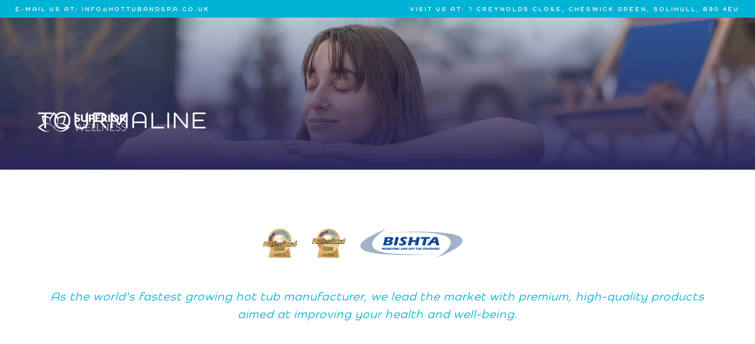

--- FILE ---
content_type: text/html
request_url: https://www.hottubandspa.co.uk/products/tourmaline
body_size: 8517
content:
<!DOCTYPE html><!-- Last Published: Mon Jun 23 2025 08:23:47 GMT+0000 (Coordinated Universal Time) --><html data-wf-domain="www.hottubandspa.co.uk" data-wf-page="624ab86c5473e4654013d257" data-wf-site="6242d75d4bf487c37bf607cf" data-wf-collection="624ab86c5473e4613e13d255" data-wf-item-slug="tourmaline"><head><meta charset="utf-8"/><title>Tourmaline | Hot Tubs, Spa, Saunas &amp; Steam Rooms</title><meta content="Everything that you need for your hot tubs, swim spas, saunas and steam rooms. Discover why our Tourmaline is the ideal choice for you. View products here." name="description"/><meta content="Tourmaline | Hot Tubs, Spa, Saunas &amp; Steam Rooms" property="og:title"/><meta content="Everything that you need for your hot tubs, swim spas, saunas and steam rooms. Discover why our Tourmaline is the ideal choice for you. View products here." property="og:description"/><meta content="https://cdn.prod.website-files.com/6242dddf9b5c18d28375b1d7/6266969d0215f67aff161b45_dd_4_1.png" property="og:image"/><meta content="Tourmaline | Hot Tubs, Spa, Saunas &amp; Steam Rooms" property="twitter:title"/><meta content="Everything that you need for your hot tubs, swim spas, saunas and steam rooms. Discover why our Tourmaline is the ideal choice for you. View products here." property="twitter:description"/><meta content="https://cdn.prod.website-files.com/6242dddf9b5c18d28375b1d7/6266969d0215f67aff161b45_dd_4_1.png" property="twitter:image"/><meta property="og:type" content="website"/><meta content="summary_large_image" name="twitter:card"/><meta content="width=device-width, initial-scale=1" name="viewport"/><link href="https://cdn.prod.website-files.com/6242d75d4bf487c37bf607cf/css/hot-tub-spa-solihull.shared.477910488.min.css" rel="stylesheet" type="text/css"/><link href="https://fonts.googleapis.com" rel="preconnect"/><link href="https://fonts.gstatic.com" rel="preconnect" crossorigin="anonymous"/><script src="https://ajax.googleapis.com/ajax/libs/webfont/1.6.26/webfont.js" type="text/javascript"></script><script type="text/javascript">WebFont.load({  google: {    families: ["Great Vibes:400","Montserrat:100,100italic,200,200italic,300,300italic,400,400italic,500,500italic,600,600italic,700,700italic,800,800italic,900,900italic"]  }});</script><script src="https://use.typekit.net/mjk8rxb.js" type="text/javascript"></script><script type="text/javascript">try{Typekit.load();}catch(e){}</script><script type="text/javascript">!function(o,c){var n=c.documentElement,t=" w-mod-";n.className+=t+"js",("ontouchstart"in o||o.DocumentTouch&&c instanceof DocumentTouch)&&(n.className+=t+"touch")}(window,document);</script><link href="https://cdn.prod.website-files.com/6242d75d4bf487c37bf607cf/6269459f3084c590c8bf102c_HT%20-%20Favicon.png" rel="shortcut icon" type="image/x-icon"/><link href="https://cdn.prod.website-files.com/6242d75d4bf487c37bf607cf/626945a2500de06163b2ac4d_HT%20-%20Webclip.png" rel="apple-touch-icon"/><script async="" src="https://www.googletagmanager.com/gtag/js?id=G-HXZQQP31KG"></script><script type="text/javascript">window.dataLayer = window.dataLayer || [];function gtag(){dataLayer.push(arguments);}gtag('set', 'developer_id.dZGVlNj', true);gtag('js', new Date());gtag('config', 'G-HXZQQP31KG');</script><script src="https://www.google.com/recaptcha/api.js" type="text/javascript"></script><script type="text/javascript">!function(f,b,e,v,n,t,s){if(f.fbq)return;n=f.fbq=function(){n.callMethod?n.callMethod.apply(n,arguments):n.queue.push(arguments)};if(!f._fbq)f._fbq=n;n.push=n;n.loaded=!0;n.version='2.0';n.agent='plwebflow';n.queue=[];t=b.createElement(e);t.async=!0;t.src=v;s=b.getElementsByTagName(e)[0];s.parentNode.insertBefore(t,s)}(window,document,'script','https://connect.facebook.net/en_US/fbevents.js');fbq('init', '785385212454996');fbq('track', 'PageView');</script><html lang="en">
  
<!-- Facebook Pixel Code -->
<script>
!function(f,b,e,v,n,t,s)
{if(f.fbq)return;n=f.fbq=function(){n.callMethod?
n.callMethod.apply(n,arguments):n.queue.push(arguments)};
if(!f._fbq)f._fbq=n;n.push=n;n.loaded=!0;n.version='2.0';
n.queue=[];t=b.createElement(e);t.async=!0;
t.src=v;s=b.getElementsByTagName(e)[0];
s.parentNode.insertBefore(t,s)}(window,document,'script',
'https://connect.facebook.net/en_US/fbevents.js');
fbq('init', '785385212454996');
fbq('track', 'PageView');
</script>
<noscript>
<img height="1" width="1"
src="https://www.facebook.com/tr?id=785385212454996&ev=PageView
&noscript=1"/>
</noscript>
<!-- End Facebook Pixel Code --></head><body><div class="div-block-265"><div class="offer-bar"><div class="w-layout-grid grid"><a id="w-node-b7e5e38e-8b75-df32-a0f5-1bbbff42c337-ff42c334" href="mailto:info@hottubandspa.co.uk" class="tl---1 email">e-mail US at: info@hottubandspa.co.uk</a><a id="w-node-b7e5e38e-8b75-df32-a0f5-1bbbff42c339-ff42c334" href="https://www.google.com/maps/place/Hot+Tub+and+Spa+Solihull/@52.364662,-1.8693031,16z/data=!4m13!1m7!3m6!1s0x4870b8b65d810745:0x6b336c7777c3da8f!2sEarlswood,+Solihull+B94+5JU!3b1!8m2!3d52.3646379!4d-1.8640941!3m4!1s0x0:0x57edeb6839a51974!8m2!3d52.3659348!4d-1.8608643" target="_blank" class="tl---1">VISIT US AT: 1 Creynolds Close, Cheswick Green, Solihull, B90 4EU</a></div></div></div><div class="page-banner"><h1 class="h---1 white">Tourmaline</h1><img src="" loading="lazy" alt="" class="image-7 w-dyn-bind-empty"/><img src="https://cdn.prod.website-files.com/6242dddf9b5c18d28375b1d7/62442dfcc4879d6e0ce331f6_HT%20-%20Logo%20-%20S%20Wellness%20(White).svg" loading="lazy" alt="" class="image-7"/><img src="" loading="lazy" alt="" class="image-7 w-dyn-bind-empty"/></div><div class="seperator"></div><div class="section"><div class="socials-in-footer ps"><div class="socials-in-footer pb"><img src="https://cdn.prod.website-files.com/6242d75d4bf487c37bf607cf/68590c33b73678f219b5a79d_2025%20WhatSwimSpa%20Professional%20Retailer%20Logo.webp" loading="lazy" id="w-node-fc5618c3-0a8f-33f2-7a7c-9760d566b043-d566b042" sizes="(max-width: 2268px) 100vw, 2268px" alt="" srcset="https://cdn.prod.website-files.com/6242d75d4bf487c37bf607cf/68590c33b73678f219b5a79d_2025%20WhatSwimSpa%20Professional%20Retailer%20Logo-p-500.webp 500w, https://cdn.prod.website-files.com/6242d75d4bf487c37bf607cf/68590c33b73678f219b5a79d_2025%20WhatSwimSpa%20Professional%20Retailer%20Logo-p-800.webp 800w, https://cdn.prod.website-files.com/6242d75d4bf487c37bf607cf/68590c33b73678f219b5a79d_2025%20WhatSwimSpa%20Professional%20Retailer%20Logo-p-1080.webp 1080w, https://cdn.prod.website-files.com/6242d75d4bf487c37bf607cf/68590c33b73678f219b5a79d_2025%20WhatSwimSpa%20Professional%20Retailer%20Logo-p-1600.webp 1600w, https://cdn.prod.website-files.com/6242d75d4bf487c37bf607cf/68590c33b73678f219b5a79d_2025%20WhatSwimSpa%20Professional%20Retailer%20Logo-p-2000.webp 2000w, https://cdn.prod.website-files.com/6242d75d4bf487c37bf607cf/68590c33b73678f219b5a79d_2025%20WhatSwimSpa%20Professional%20Retailer%20Logo.webp 2268w" class="image-10"/><img src="https://cdn.prod.website-files.com/6242d75d4bf487c37bf607cf/68590c2b4ce7516a604e43ff_2025%20WhatSpa%20Professional%20Retailer%20Logo.webp" loading="lazy" id="w-node-fc5618c3-0a8f-33f2-7a7c-9760d566b044-d566b042" sizes="(max-width: 2268px) 100vw, 2268px" alt="" srcset="https://cdn.prod.website-files.com/6242d75d4bf487c37bf607cf/68590c2b4ce7516a604e43ff_2025%20WhatSpa%20Professional%20Retailer%20Logo-p-500.webp 500w, https://cdn.prod.website-files.com/6242d75d4bf487c37bf607cf/68590c2b4ce7516a604e43ff_2025%20WhatSpa%20Professional%20Retailer%20Logo-p-800.webp 800w, https://cdn.prod.website-files.com/6242d75d4bf487c37bf607cf/68590c2b4ce7516a604e43ff_2025%20WhatSpa%20Professional%20Retailer%20Logo-p-1080.webp 1080w, https://cdn.prod.website-files.com/6242d75d4bf487c37bf607cf/68590c2b4ce7516a604e43ff_2025%20WhatSpa%20Professional%20Retailer%20Logo-p-1600.webp 1600w, https://cdn.prod.website-files.com/6242d75d4bf487c37bf607cf/68590c2b4ce7516a604e43ff_2025%20WhatSpa%20Professional%20Retailer%20Logo-p-2000.webp 2000w, https://cdn.prod.website-files.com/6242d75d4bf487c37bf607cf/68590c2b4ce7516a604e43ff_2025%20WhatSpa%20Professional%20Retailer%20Logo.webp 2268w" class="image-10"/><img src="https://cdn.prod.website-files.com/6242d75d4bf487c37bf607cf/62723ae20c1a016923214011_BISHTA-logo-2013-HOT-TUB-version-blue-HiRES.jpeg" loading="lazy" id="w-node-fc5618c3-0a8f-33f2-7a7c-9760d566b045-d566b042" sizes="(max-width: 1179px) 100vw, 1179px" alt="" srcset="https://cdn.prod.website-files.com/6242d75d4bf487c37bf607cf/62723ae20c1a016923214011_BISHTA-logo-2013-HOT-TUB-version-blue-HiRES-p-500.jpeg 500w, https://cdn.prod.website-files.com/6242d75d4bf487c37bf607cf/62723ae20c1a016923214011_BISHTA-logo-2013-HOT-TUB-version-blue-HiRES-p-800.jpeg 800w, https://cdn.prod.website-files.com/6242d75d4bf487c37bf607cf/62723ae20c1a016923214011_BISHTA-logo-2013-HOT-TUB-version-blue-HiRES-p-1080.jpeg 1080w, https://cdn.prod.website-files.com/6242d75d4bf487c37bf607cf/62723ae20c1a016923214011_BISHTA-logo-2013-HOT-TUB-version-blue-HiRES.jpeg 1179w" class="image-10"/></div></div><p class="p---4 w-dyn-bind-empty"></p><p class="p---4">As the world&#x27;s fastest growing hot tub manufacturer, we lead the market with premium, high-quality products aimed at improving your health and well-being.</p><p class="p---4 w-dyn-bind-empty"></p></div><div class="seperator"></div><div class="section-2"><div class="w-layout-grid grid-29"><div data-duration-in="350" data-duration-out="250" data-easing="ease-in-quad" data-current="Tab 1" class="tabs-2 w-tabs"><div class="tabs-content w-tab-content"><div data-w-tab="Tab 1" style="background-image:url(&quot;https://cdn.prod.website-files.com/6242dddf9b5c18d28375b1d7/6266969d0215f67aff161b45_dd_4_1.png&quot;)" class="tab-pane-tab-1 w-tab-pane w--tab-active"></div><div data-w-tab="Tab 2" style="background-image:none" class="tab-pane-tab-1 w-condition-invisible w-tab-pane"></div><div data-w-tab="Tab 3" style="background-image:none" class="tab-pane-tab-1 w-condition-invisible w-tab-pane"></div><div data-w-tab="Tab 4" style="background-image:none" class="tab-pane-tab-1 w-condition-invisible w-tab-pane"></div><div data-w-tab="Tab 5" style="background-image:none" class="tab-pane-tab-1 w-condition-invisible w-tab-pane"></div></div><div class="tabs-menu w-tab-menu"><a data-w-tab="Tab 1" style="background-image:url(&quot;https://cdn.prod.website-files.com/6242dddf9b5c18d28375b1d7/6266969d0215f67aff161b45_dd_4_1.png&quot;)" class="tab-link-tab-1 w-inline-block w-tab-link w--current"></a><a data-w-tab="Tab 2" style="background-image:none" class="tab-link-tab-1 w-inline-block w-condition-invisible w-tab-link"></a><a data-w-tab="Tab 3" style="background-image:none" class="tab-link-tab-1 w-inline-block w-condition-invisible w-tab-link"></a><a data-w-tab="Tab 4" style="background-image:none" class="tab-link-tab-1 w-inline-block w-condition-invisible w-tab-link"></a><a data-w-tab="Tab 5" style="background-image:none" class="tab-link-tab-1 w-inline-block w-condition-invisible w-tab-link"></a></div></div><div id="w-node-_1d845b07-2ca9-4f70-e2a3-661dacbcc526-4013d257" class="div-block-281"><div class="tb---1 m---b-10 w-dyn-bind-empty"></div><div class="tb---1 m---b-10">Thermal Spas</div><div class="tb---1 m---b-10 w-dyn-bind-empty"></div><h2 class="h---1 m---b-15">Tourmaline</h2><h2 class="h---3 m---b-25">£7,699.00</h2><div class="navy-h-line m---b-25"></div><p class="p---1 m---b-25">Thermals Spas new Gemstone series hot tubs are targeting middle level in pricing and specifications in Thermals Spas products family. Gemstone series hot tubs have 5 models to choose from 4 person to 7 person.</p><div class="rte w-richtext"><p>The Tourmaline of Gemstone Series, is a 6 person hot tubs with double lounger, and a total of 62 jets. A large hot tubs with 4 individual seats and two interconnecting seats. Ideal for guests, couples and families. With massage jets specifically for your feet built into the base and a built in ice bucket for keeping your drinks chilled. The tourmaline proves to be the ultimate entertainment tub and spas experience.<br/></p></div></div></div><div class="tb---3 w-condition-invisible">For cabin and acrylic colours then please view the brochure <a href="https://e.issuu.com/embed.html?d=reef_spas_2022&amp;u=awhg" target="_blank">here.</a></div><div class="tb---3 w-condition-invisible">For cabin and acrylic colours then please view the brochure <a href="https://e.issuu.com/embed.html?d=reef_spas_2022&amp;u=awhg" target="_blank">here.</a></div><div class="tb---3 w-condition-invisible">For cabin and acrylic colours then please view the brochure <a href="#" target="_blank">here.</a></div><div class="tb---3 w-condition-invisible">For cabin and acrylic colours then please view the brochure <a href="https://e.issuu.com/embed.html?d=2022_vita_spa_brochure&amp;u=awhg" target="_blank">here.</a></div><div class="tb---3 w-condition-invisible">For more information, then please view the brochure <a href="https://e.issuu.com/embed.html?d=covana_brochure_2021_generic&amp;u=awhg" target="_blank">here.</a></div><div class="tb---3 w-condition-invisible">For more information, then please view the brochure <a href="https://e.issuu.com/embed.html?d=covana_brochure_2021_generic&amp;u=awhg" target="_blank">here.</a></div><div class="tb---3 w-condition-invisible">For more information, then please view the brochure <a href="https://issuu.com/awhg/docs/remanso_brochure_jan_23?fr=sYjhkZTk0NTQ2Mw&amp;mc_cid=76b449392f&amp;mc_eid=9814a8f739" target="_blank">here.</a></div><div class="tb---3 w-condition-invisible">For more information, then please view the brochure <a href="https://cdn.prod.website-files.com/6242d75d4bf487c37bf607cf/6272446341cabc0fa9506ace_Sizzler%20Brochure.pdf" target="_blank">here.</a></div><div class="tb---3">For more information, then please view the brochure <a href="https://cdn.prod.website-files.com/6242d75d4bf487c37bf607cf/6266a90e0215f6344116bfda_Thermals_by_Superior_HR%20(1).pdf" target="_blank">here.</a></div><div class="tb---3 w-condition-invisible">For more information, then please view the brochure <a href="https://cdn.prod.website-files.com/6242d75d4bf487c37bf607cf/6266a90e0215f6344116bfda_Thermals_by_Superior_HR%20(1).pdf" target="_blank">here.</a></div></div><div class="section-4"><div class="w-layout-grid grid-30"><div class="accordion-item"><div class="accordion-item-trigger"><h3 class="heading-7">Features</h3></div><div class="accordion-item-content"><div class="rte m---t-25 w-richtext"><ul role="list"><li>3x Cabinet Colours</li></ul><ul role="list"><li>8x Shell Colours</li></ul><ul role="list"><li>1x Corrosion Free Frame</li></ul><ul role="list"><li>1x Heat Retention Foam</li></ul><ul role="list"><li>1x Balboa/Gecko Control System</li></ul><ul role="list"><li>1x 3kw Heater</li></ul><ul role="list"><li>1x Drain Valve</li></ul><ul role="list"><li>4x Intake Valve</li></ul><ul role="list"><li>4x Easy-Flo Air Control Valves</li></ul><ul role="list"><li>1x Ice Bucket</li></ul><ul role="list"><li>4x Headrests</li></ul><ul role="list"><li>1x Large Under Water LED Light</li></ul><ul role="list"><li>1x 60mg Ozone System</li></ul><ul role="list"><li>1x Cartridge Filters</li></ul><ul role="list"><li>1x Timeproof PVC Cabinet</li></ul></div></div></div><div class="accordion-item"><div class="accordion-item-trigger"><h3 class="heading-7">technical info</h3></div><div class="accordion-item-content"><div class="rte m---t-25 w-richtext"><p><strong>Size:</strong> 230cm x 230cm x 96cm</p><p><strong>Jets:</strong> 62 Stainless Steel Water Jets</p><p><strong>Seats:</strong> 6 Seats</p><p><strong>Pumps:</strong> 1x 0.35HP Circulation Pump / 2x 3HP Hydro Massage Pump</p><p><strong>Litres:</strong> 1700</p></div></div></div><div class="accordion-item w-condition-invisible"><div class="accordion-item-trigger"><h3 class="heading-7">layout</h3></div><div class="accordion-item-content"><div class="rte m---t-25 w-dyn-bind-empty w-richtext"></div></div></div><div class="accordion-item w-condition-invisible"><div class="accordion-item-trigger"><h3 class="heading-7">add-ons</h3></div><div class="accordion-item-content"><div class="rte m---t-25 w-dyn-bind-empty w-richtext"></div></div></div></div></div><div class="seperator ow"></div><div class="cta ow"><div class="tb---1 m---b-10">Contact us</div><h2 class="h---1 m---b-25">Got a question?</h2><div class="navy-h-line m---b-25"></div><p class="p---3 m---b-25">If you have an enquiry regarding any of the services detailed on this website, please don&#x27;t hesitate to contact us using the form below, and a qualified adviser will be in touch.</p><div class="form-block-4 w-form"><form id="wf-form-CTA---Email-Form" name="wf-form-CTA---Email-Form" data-name="CTA - Email Form" method="get" class="form" data-wf-page-id="624ab86c5473e4654013d257" data-wf-element-id="52fad604-83a1-aa87-6474-f9aeedbef87e"><div id="w-node-_52fad604-83a1-aa87-6474-f9aeedbef87f-4013d257"><label for="Full-Name-2" class="field-label">Full Name*</label><input class="text-field w w-input" maxlength="256" name="Full-Name-2" data-name="Full Name 2" placeholder="" type="text" id="Full-Name-2" required=""/></div><div id="w-node-_52fad604-83a1-aa87-6474-f9aeedbef883-4013d257"><label for="E-mail-Address-2" class="field-label">Email Address*</label><input class="text-field w w-input" maxlength="256" name="E-mail-Address-2" data-name="E Mail Address 2" placeholder="" type="email" id="E-mail-Address-2" required=""/></div><div id="w-node-_52fad604-83a1-aa87-6474-f9aeedbef887-4013d257"><label for="Phone-Number-2" class="field-label">Phone Number*</label><input class="text-field w w-input" maxlength="256" name="Phone-Number-2" data-name="Phone Number 2" placeholder="" type="tel" id="Phone-Number-2" required=""/></div><div id="w-node-_52fad604-83a1-aa87-6474-f9aeedbef88b-4013d257"><label for="name" class="field-label">Message</label><input class="text-field w w-input" maxlength="256" name="Message-2" data-name="Message 2" placeholder="" type="text" id="Message-2"/></div><input type="submit" data-wait="Please wait..." id="w-node-_52fad604-83a1-aa87-6474-f9aeedbef88f-4013d257" class="submit-button w-button" value=""/></form><div class="success-message-4 w-form-done"><div>Thank you! Your submission has been received!</div></div><div class="error-message-3 w-form-fail"><div>Oops! Something went wrong while submitting the form.</div></div></div></div><div class="seperator ow"></div><div class="seperator"></div><div class="section-5"><div class="tb---1 m---b-10">hot tubs</div><div class="tb---1 m---b-10 w-condition-invisible">swim spas</div><div class="tb---1 m---b-10 w-condition-invisible">cover systems</div><h2 class="h---1 m---b-25">there&#x27;s more!</h2><div class="navy-h-line m---b-50"></div><div class="div-block-284"><div class="w-dyn-list"><div role="list" class="collection-list-13 w-dyn-items"><div role="listitem" class="w-dyn-item"><a href="/products/new-ocean" class="link-block-13 ow w-inline-block"><div style="background-image:url(&quot;https://cdn.prod.website-files.com/6242dddf9b5c18d28375b1d7/62669d98f32677e1d331caaf_ee_2-1.png&quot;)" class="div-block-280"></div><div class="div-block-278"><h2 class="h---2 m---b-10">New Ocean</h2><div class="tb---1">£4,899.00</div></div></a></div><div role="listitem" class="w-dyn-item"><a href="/products/new-hydro" class="link-block-13 ow w-inline-block"><div style="background-image:url(&quot;https://cdn.prod.website-files.com/6242dddf9b5c18d28375b1d7/62669d1745767b5cb35f164b_ee_1-1.png&quot;)" class="div-block-280"></div><div class="div-block-278"><h2 class="h---2 m---b-10">New Hydro</h2><div class="tb---1">£4,899.00</div></div></a></div><div role="listitem" class="w-dyn-item"><a href="/products/joys" class="link-block-13 ow w-inline-block"><div style="background-image:url(&quot;https://cdn.prod.website-files.com/6242dddf9b5c18d28375b1d7/62669bc30215f66290165029_ff_1.png&quot;)" class="div-block-280"></div><div class="div-block-278"><h2 class="h---2 m---b-10">Joys</h2><div class="tb---1">£4,999.00</div></div></a></div><div role="listitem" class="w-dyn-item"><a href="/products/emerald" class="link-block-13 ow w-inline-block"><div style="background-image:url(&quot;https://cdn.prod.website-files.com/6242dddf9b5c18d28375b1d7/62669b1431378c3759ca4c4b_dd_5_1.png&quot;)" class="div-block-280"></div><div class="div-block-278"><h2 class="h---2 m---b-10">Emerald</h2><div class="tb---1">£8,999.00</div></div></a></div></div></div></div><div class="div-block-284 w-condition-invisible"><div class="w-dyn-list"><div class="w-dyn-empty"><div>No items found.</div></div></div></div><div class="div-block-284 w-condition-invisible"><div class="w-dyn-list"><div class="w-dyn-empty"><div>No items found.</div></div></div></div></div><div class="seperator"></div><div class="footer-section-03"><div class="footer-top-bar"><a href="/" class="brand-link in-footer _2 w-nav-brand"><img src="https://cdn.prod.website-files.com/6242d75d4bf487c37bf607cf/6242e2e11001ace14daf3e18_HT%20-%20Logo%20-%20Strip%20(Colour).svg" loading="lazy" alt="" class="globe"/></a><div id="w-node-_3aadeed3-ccc0-310e-f4da-cad33dbb3309-3dbb3305" class="div-block-269"><a id="w-node-_3aadeed3-ccc0-310e-f4da-cad33dbb330a-3dbb3305" href="tel:01564700193" class="tl---2 m---b-25">01564 700 193</a><a id="w-node-_3aadeed3-ccc0-310e-f4da-cad33dbb330c-3dbb3305" href="mailto:info@hottubandspa.co.uk" class="tl---3 m---b-25">info@hottubandspa.co.uk</a><a href="https://www.google.com/maps/place/Hot+Tub+and+Spa+Solihull/@52.364662,-1.8693031,16z/data=!4m13!1m7!3m6!1s0x4870b8b65d810745:0x6b336c7777c3da8f!2sEarlswood,+Solihull+B94+5JU!3b1!8m2!3d52.3646379!4d-1.8640941!3m4!1s0x0:0x57edeb6839a51974!8m2!3d52.3659348!4d-1.8608643" target="_blank" class="tl---3 r _25">1 Creynolds Close, Cheswick Green, Solihull, B90 4EU</a><div class="tb---2 blue">mon - sat: 9-4pm   /   sun: by appointment only</div></div></div><div class="footer-03-div"><div class="grid-sec-2-copy"><div class="services-wrap-footer"><p class="section-title footer">explore</p><a href="/products" class="footer-link">Products</a><a href="/services" class="footer-link">services</a><a href="/brochures" class="footer-link">brochures</a><a href="/testimonials" class="footer-link">testimonials</a><a href="/news" class="footer-link">news</a><a href="/contact" class="footer-link">contact</a><a href="https://hot-tub-and-spa-solihull.aquawebshop.co.uk/" target="_blank" class="footer-link">shop</a></div></div><div class="grid-sec-2"><div class="services-wrap-footer"><p class="section-title footer">hot tubs</p><div class="w-dyn-list"><div role="list" class="w-dyn-items"><div role="listitem" class="w-dyn-item"><a href="/hot-tub-brands/sunbeach-hot-tubs" class="footer-link">Sunbeach Hot Tubs </a></div><div role="listitem" class="w-dyn-item"><a href="/hot-tub-brands/vita-spa" class="footer-link">Vita Spa</a></div><div role="listitem" class="w-dyn-item"><a href="/hot-tub-brands/reef-spa" class="footer-link">Reef Spa</a></div><div role="listitem" class="w-dyn-item"><a href="/hot-tub-brands/orca-leisure" class="footer-link">Orca Leisure</a></div><div role="listitem" class="w-dyn-item"><a href="/hot-tub-brands/thermal-spas" class="footer-link">Thermal Spas</a></div></div></div><a href="/hot-tub-hire" class="footer-link">hot tub hire</a><a href="/hot-tubs" class="footer-link">view all</a></div></div><div class="grid-sec-2"><div class="services-wrap-footer"><p class="section-title footer">swim spas</p><div class="w-dyn-list"><div role="list" class="w-dyn-items"><div role="listitem" class="w-dyn-item"><a href="/swim-spa-brands/riptide" class="footer-link">Riptide </a></div><div role="listitem" class="w-dyn-item"><a href="/swim-spa-brands/air-source-heat-pumps" class="footer-link">Air Source Heat Pumps </a></div><div role="listitem" class="w-dyn-item"><a href="/swim-spa-brands/vita-spa" class="footer-link">Vita Spa</a></div><div role="listitem" class="w-dyn-item"><a href="/swim-spa-brands/reef-spa" class="footer-link">Reef Spa</a></div></div></div><a href="/swim-spas" class="footer-link">view all</a></div></div><div class="grid-sec-2"><div class="services-wrap-footer"><p class="section-title footer">saunas &amp; steam</p><div class="w-dyn-list"><div role="list" class="w-dyn-items"><div role="listitem" class="w-dyn-item"><a href="/sauna-steam-rooms/woodpecker-barrel-sauna---rear-panoramic-wall" class="footer-link">Woodpecker Barrel Sauna - Rear Panoramic Wall </a></div><div role="listitem" class="w-dyn-item"><a href="/sauna-steam-rooms/woodpecker-cube-sauna-200cm" class="footer-link">Woodpecker Cube Sauna 200cm </a></div><div role="listitem" class="w-dyn-item"><a href="/sauna-steam-rooms/woodpecker-cube-sauna-160cm" class="footer-link">Woodpecker Cube Sauna 160cm </a></div><div role="listitem" class="w-dyn-item"><a href="/sauna-steam-rooms/portasauna-hex" class="footer-link">PortaSauna Hex £1,860.00</a></div><div role="listitem" class="w-dyn-item"><a href="/sauna-steam-rooms/saunas" class="footer-link">Saunas</a></div><div role="listitem" class="w-dyn-item"><a href="/sauna-steam-rooms/steam-rooms" class="footer-link">Steam Rooms</a></div><div role="listitem" class="w-dyn-item"><a href="/sauna-steam-rooms/infrared" class="footer-link">Infrared</a></div></div></div><a href="/saunas-steam-rooms" class="footer-link">view all</a></div></div><div class="grid-sec-2"><div class="services-wrap-footer"><p class="section-title footer">cover systems</p><div class="w-dyn-list"><div role="list" class="w-dyn-items"><div role="listitem" class="w-dyn-item"><a href="/cover-systems/covana" class="footer-link">Covana</a></div><div role="listitem" class="w-dyn-item"><a href="/cover-systems/covana-blind" class="footer-link">Covana Blind</a></div><div role="listitem" class="w-dyn-item"><a href="/cover-systems/end-2-end" class="footer-link">End 2 End</a></div><div role="listitem" class="w-dyn-item"><a href="/cover-systems/remanso" class="footer-link">Remanso</a></div></div></div><a href="/cover-systems" class="footer-link">view all</a></div></div></div><div class="footer-03-bottom"><p class="legal-info">©Daizy&#x27;s Leisure Time Ltd t/a HOT TUB AND SPA SOliHULL. All Rights Reserved</p><div class="footer-spacer"></div><div class="socials-in-footer"><a href="https://www.facebook.com/daizysleisuretimeltd" target="_blank" class="social-link-nav w-inline-block"><img src="https://cdn.prod.website-files.com/6242d75d4bf487c37bf607cf/62444d9e0099b901db2ae0a1_HT%20-%20Icon%20-%20FB%20(White).svg" loading="lazy" alt="" class="image-3"/></a><a href="https://www.instagram.com/hottubandspa/" target="_blank" class="social-link-nav w-inline-block"><img src="https://cdn.prod.website-files.com/6242d75d4bf487c37bf607cf/62444d9ff1129f501382168c_HT%20-%20Icon%20-%20Insta%20(White).svg" loading="lazy" alt="" class="image-3"/></a><img src="https://cdn.prod.website-files.com/6242d75d4bf487c37bf607cf/68590c2b4ce7516a604e43ff_2025%20WhatSpa%20Professional%20Retailer%20Logo.webp" loading="lazy" id="w-node-_59f20b1b-215b-ddd7-a12a-a02f33b4fbc5-3dbb3305" sizes="(max-width: 2268px) 100vw, 2268px" alt="" srcset="https://cdn.prod.website-files.com/6242d75d4bf487c37bf607cf/68590c2b4ce7516a604e43ff_2025%20WhatSpa%20Professional%20Retailer%20Logo-p-500.webp 500w, https://cdn.prod.website-files.com/6242d75d4bf487c37bf607cf/68590c2b4ce7516a604e43ff_2025%20WhatSpa%20Professional%20Retailer%20Logo-p-800.webp 800w, https://cdn.prod.website-files.com/6242d75d4bf487c37bf607cf/68590c2b4ce7516a604e43ff_2025%20WhatSpa%20Professional%20Retailer%20Logo-p-1080.webp 1080w, https://cdn.prod.website-files.com/6242d75d4bf487c37bf607cf/68590c2b4ce7516a604e43ff_2025%20WhatSpa%20Professional%20Retailer%20Logo-p-1600.webp 1600w, https://cdn.prod.website-files.com/6242d75d4bf487c37bf607cf/68590c2b4ce7516a604e43ff_2025%20WhatSpa%20Professional%20Retailer%20Logo-p-2000.webp 2000w, https://cdn.prod.website-files.com/6242d75d4bf487c37bf607cf/68590c2b4ce7516a604e43ff_2025%20WhatSpa%20Professional%20Retailer%20Logo.webp 2268w" class="image-10"/><img src="https://cdn.prod.website-files.com/6242d75d4bf487c37bf607cf/68590c33b73678f219b5a79d_2025%20WhatSwimSpa%20Professional%20Retailer%20Logo.webp" loading="lazy" id="w-node-ab2150a8-67de-cd44-e97d-e852cc9b8a32-3dbb3305" sizes="(max-width: 2268px) 100vw, 2268px" alt="" srcset="https://cdn.prod.website-files.com/6242d75d4bf487c37bf607cf/68590c33b73678f219b5a79d_2025%20WhatSwimSpa%20Professional%20Retailer%20Logo-p-500.webp 500w, https://cdn.prod.website-files.com/6242d75d4bf487c37bf607cf/68590c33b73678f219b5a79d_2025%20WhatSwimSpa%20Professional%20Retailer%20Logo-p-800.webp 800w, https://cdn.prod.website-files.com/6242d75d4bf487c37bf607cf/68590c33b73678f219b5a79d_2025%20WhatSwimSpa%20Professional%20Retailer%20Logo-p-1080.webp 1080w, https://cdn.prod.website-files.com/6242d75d4bf487c37bf607cf/68590c33b73678f219b5a79d_2025%20WhatSwimSpa%20Professional%20Retailer%20Logo-p-1600.webp 1600w, https://cdn.prod.website-files.com/6242d75d4bf487c37bf607cf/68590c33b73678f219b5a79d_2025%20WhatSwimSpa%20Professional%20Retailer%20Logo-p-2000.webp 2000w, https://cdn.prod.website-files.com/6242d75d4bf487c37bf607cf/68590c33b73678f219b5a79d_2025%20WhatSwimSpa%20Professional%20Retailer%20Logo.webp 2268w" class="image-10"/><img src="https://cdn.prod.website-files.com/6242d75d4bf487c37bf607cf/62723ae20c1a016923214011_BISHTA-logo-2013-HOT-TUB-version-blue-HiRES.jpeg" loading="lazy" id="w-node-_3b610108-28c7-e32a-df60-3ddec77f131a-3dbb3305" sizes="(max-width: 1179px) 100vw, 1179px" alt="" srcset="https://cdn.prod.website-files.com/6242d75d4bf487c37bf607cf/62723ae20c1a016923214011_BISHTA-logo-2013-HOT-TUB-version-blue-HiRES-p-500.jpeg 500w, https://cdn.prod.website-files.com/6242d75d4bf487c37bf607cf/62723ae20c1a016923214011_BISHTA-logo-2013-HOT-TUB-version-blue-HiRES-p-800.jpeg 800w, https://cdn.prod.website-files.com/6242d75d4bf487c37bf607cf/62723ae20c1a016923214011_BISHTA-logo-2013-HOT-TUB-version-blue-HiRES-p-1080.jpeg 1080w, https://cdn.prod.website-files.com/6242d75d4bf487c37bf607cf/62723ae20c1a016923214011_BISHTA-logo-2013-HOT-TUB-version-blue-HiRES.jpeg 1179w" class="image-10"/></div></div></div><div class="navigation-wrap-2"><div data-collapse="medium" data-animation="default" data-duration="400" data-easing="ease" data-easing2="ease" role="banner" class="navigation w-nav"><div class="navigation-container"><div class="navigation-left"><a href="/" class="brand w-nav-brand"><img src="https://cdn.prod.website-files.com/6242d75d4bf487c37bf607cf/6242e2e11001ace14daf3e18_HT%20-%20Logo%20-%20Strip%20(Colour).svg" alt="" class="flowbase-logo"/></a><nav role="navigation" class="nav-menu w-nav-menu"><div data-hover="true" data-delay="150" class="dropdown-2 w-dropdown"><div class="dropdown-toggle-2 w-dropdown-toggle"><a href="/products" class="link-block-17 w-inline-block"><div class="drop-arrow-plain w-icon-dropdown-toggle"></div><div>Products</div></a></div><nav class="dropdown-list-2 w-dropdown-list"><div class="dropdown-list-full-wrapper-2"><div class="navigation-drop-container"><div id="w-node-_8e66d6c5-8448-45c0-24e4-826f5a9cb2dc-5a9cb2cc" class="nav-flex"><a href="/hot-tubs" class="dropdown-link m---b-20 w-inline-block"><div class="link-header">Hot Tubs</div></a><div id="w-node-_8e66d6c5-8448-45c0-24e4-826f5a9cb2e0-5a9cb2cc" class="collection-list-wrapper-7 w-dyn-list"><div role="list" class="nav-list w-dyn-items"><div role="listitem" class="w-dyn-item"><a href="/hot-tub-brands/sunbeach-hot-tubs" class="dropdown-link w-inline-block"><div class="nav-content-wrap"><div class="link-list">Sunbeach Hot Tubs </div><div class="nav-link-details">This is some text inside of a div block.</div></div></a></div><div role="listitem" class="w-dyn-item"><a href="/hot-tub-brands/vita-spa" class="dropdown-link w-inline-block"><div class="nav-content-wrap"><div class="link-list">Vita Spa</div><div class="nav-link-details">This is some text inside of a div block.</div></div></a></div><div role="listitem" class="w-dyn-item"><a href="/hot-tub-brands/reef-spa" class="dropdown-link w-inline-block"><div class="nav-content-wrap"><div class="link-list">Reef Spa</div><div class="nav-link-details">This is some text inside of a div block.</div></div></a></div><div role="listitem" class="w-dyn-item"><a href="/hot-tub-brands/orca-leisure" class="dropdown-link w-inline-block"><div class="nav-content-wrap"><div class="link-list">Orca Leisure</div><div class="nav-link-details">This is some text inside of a div block.</div></div></a></div><div role="listitem" class="w-dyn-item"><a href="/hot-tub-brands/thermal-spas" class="dropdown-link w-inline-block"><div class="nav-content-wrap"><div class="link-list">Thermal Spas</div><div class="nav-link-details">This is some text inside of a div block.</div></div></a></div></div></div><a href="/hot-tubs" class="dropdown-link w-inline-block"><div class="link-list">View All</div></a></div><div id="w-node-_8e66d6c5-8448-45c0-24e4-826f5a9cb2ee-5a9cb2cc" class="nav-flex"><a href="/swim-spas" class="dropdown-link m---b-20 w-inline-block"><div class="link-header">Swim Spas</div></a><div class="collection-list-wrapper-7 w-dyn-list"><div role="list" class="nav-list w-dyn-items"><div role="listitem" class="w-dyn-item"><a href="/swim-spa-brands/riptide" class="dropdown-link w-inline-block"><div class="nav-content-wrap"><div class="link-list">Riptide </div><div class="nav-link-details">This is some text inside of a div block.</div></div></a></div><div role="listitem" class="w-dyn-item"><a href="/swim-spa-brands/air-source-heat-pumps" class="dropdown-link w-inline-block"><div class="nav-content-wrap"><div class="link-list">Air Source Heat Pumps </div><div class="nav-link-details">This is some text inside of a div block.</div></div></a></div><div role="listitem" class="w-dyn-item"><a href="/swim-spa-brands/vita-spa" class="dropdown-link w-inline-block"><div class="nav-content-wrap"><div class="link-list">Vita Spa</div><div class="nav-link-details">This is some text inside of a div block.</div></div></a></div><div role="listitem" class="w-dyn-item"><a href="/swim-spa-brands/reef-spa" class="dropdown-link w-inline-block"><div class="nav-content-wrap"><div class="link-list">Reef Spa</div><div class="nav-link-details">This is some text inside of a div block.</div></div></a></div></div></div><a href="/swim-spas" class="dropdown-link w-inline-block"><div class="link-list">View All</div></a></div><div id="w-node-_8e66d6c5-8448-45c0-24e4-826f5a9cb300-5a9cb2cc" class="nav-flex"><a href="/saunas-steam-rooms" class="dropdown-link m---b-20 w-inline-block"><div class="link-header">Saunas &amp; Steam</div></a><div class="collection-list-wrapper-7 w-dyn-list"><div role="list" class="nav-list w-dyn-items"><div role="listitem" class="w-dyn-item"><a href="/sauna-steam-rooms/woodpecker-barrel-sauna---rear-panoramic-wall" class="dropdown-link w-inline-block"><div class="nav-content-wrap"><div class="link-list">Woodpecker Barrel Sauna - Rear Panoramic Wall </div><div class="nav-link-details">This is some text inside of a div block.</div></div></a></div><div role="listitem" class="w-dyn-item"><a href="/sauna-steam-rooms/woodpecker-cube-sauna-200cm" class="dropdown-link w-inline-block"><div class="nav-content-wrap"><div class="link-list">Woodpecker Cube Sauna 200cm </div><div class="nav-link-details">This is some text inside of a div block.</div></div></a></div><div role="listitem" class="w-dyn-item"><a href="/sauna-steam-rooms/woodpecker-cube-sauna-160cm" class="dropdown-link w-inline-block"><div class="nav-content-wrap"><div class="link-list">Woodpecker Cube Sauna 160cm </div><div class="nav-link-details">This is some text inside of a div block.</div></div></a></div><div role="listitem" class="w-dyn-item"><a href="/sauna-steam-rooms/portasauna-hex" class="dropdown-link w-inline-block"><div class="nav-content-wrap"><div class="link-list">PortaSauna Hex £1,860.00</div><div class="nav-link-details">This is some text inside of a div block.</div></div></a></div><div role="listitem" class="w-dyn-item"><a href="/sauna-steam-rooms/saunas" class="dropdown-link w-inline-block"><div class="nav-content-wrap"><div class="link-list">Saunas</div><div class="nav-link-details">This is some text inside of a div block.</div></div></a></div><div role="listitem" class="w-dyn-item"><a href="/sauna-steam-rooms/steam-rooms" class="dropdown-link w-inline-block"><div class="nav-content-wrap"><div class="link-list">Steam Rooms</div><div class="nav-link-details">This is some text inside of a div block.</div></div></a></div><div role="listitem" class="w-dyn-item"><a href="/sauna-steam-rooms/infrared" class="dropdown-link w-inline-block"><div class="nav-content-wrap"><div class="link-list">Infrared</div><div class="nav-link-details">This is some text inside of a div block.</div></div></a></div></div></div><a href="/saunas-steam-rooms" class="dropdown-link w-inline-block"><div class="link-list">View All</div></a></div><div id="w-node-_8e66d6c5-8448-45c0-24e4-826f5a9cb312-5a9cb2cc" class="nav-flex"><a href="/cover-systems" class="dropdown-link m---b-20 w-inline-block"><div class="link-header">Cover Systems</div></a><div class="collection-list-wrapper-7 w-dyn-list"><div role="list" class="nav-list w-dyn-items"><div role="listitem" class="w-dyn-item"><a href="/cover-systems/covana" class="dropdown-link w-inline-block"><div class="nav-content-wrap"><div class="link-list">Covana</div><div class="nav-link-details">This is some text inside of a div block.</div></div></a></div><div role="listitem" class="w-dyn-item"><a href="/cover-systems/covana-blind" class="dropdown-link w-inline-block"><div class="nav-content-wrap"><div class="link-list">Covana Blind</div><div class="nav-link-details">This is some text inside of a div block.</div></div></a></div><div role="listitem" class="w-dyn-item"><a href="/cover-systems/end-2-end" class="dropdown-link w-inline-block"><div class="nav-content-wrap"><div class="link-list">End 2 End</div><div class="nav-link-details">This is some text inside of a div block.</div></div></a></div><div role="listitem" class="w-dyn-item"><a href="/cover-systems/remanso" class="dropdown-link w-inline-block"><div class="nav-content-wrap"><div class="link-list">Remanso</div><div class="nav-link-details">This is some text inside of a div block.</div></div></a></div></div></div><a href="/cover-systems" class="dropdown-link w-inline-block"><div class="link-list">View All</div></a></div><div id="w-node-_8e66d6c5-8448-45c0-24e4-826f5a9cb324-5a9cb2cc" class="nav-flex"><a href="/other" class="dropdown-link m---b-20 w-inline-block"><div class="link-header">other</div></a><a href="/outdoor-kitchens" class="dropdown-link w-inline-block"><div class="link-list">Outdoor Kitchens</div></a><a href="/accessories" class="dropdown-link w-inline-block"><div class="link-list">Accessories</div></a><a href="https://www.o-care.com/dealers/hot-tub-and-spa" target="_blank" class="dropdown-link w-inline-block"><div class="link-list">O-Care</div></a><a href="/air-source-heat-pumps" class="dropdown-link w-inline-block"><div class="link-list">Air Source Heat Pumps</div></a><a href="/other" class="dropdown-link w-inline-block"><div class="link-list">View All</div></a></div></div><a href="/products" class="bottom-link w-inline-block"><div data-w-id="8e66d6c5-8448-45c0-24e4-826f5a9cb335" class="arrow-flex"><img src="https://cdn.prod.website-files.com/6242d75d4bf487c37bf607cf/6369008e45bc9571b79c1ec5_Arrow%202.svg" loading="lazy" alt="" class="image-17"/></div><div class="bottom-text">SEE ALL PRODUCTS</div></a></div></nav></div><div data-hover="true" data-delay="150" class="dropdown-2 w-dropdown"><div class="dropdown-toggle-2 w-dropdown-toggle"><a href="#" class="link-block-17 w-inline-block"><div class="drop-arrow-plain w-icon-dropdown-toggle"></div><div>Services</div></a></div><nav class="dropdown-list-2 w-dropdown-list"><div class="dropdown-list-full-wrapper-2"><div class="navigation-drop-container"><div id="w-node-_8e66d6c5-8448-45c0-24e4-826f5a9cb342-5a9cb2cc" class="nav-flex"><div class="dropdown-header"><div class="link-header no-hover">Hot Tub services</div></div><a href="/hot-tub-hire" class="dropdown-link w-inline-block"><div class="link-list">Hot Tub Hire</div></a><a href="/maintenance/repairs" class="dropdown-link w-inline-block"><div class="link-list">Repairs</div></a><a href="/maintenance/service-maintenance" class="dropdown-link w-inline-block"><div class="link-list">Service &amp; Maintenance</div></a></div><div id="w-node-_8e66d6c5-8448-45c0-24e4-826f5a9cb34f-5a9cb2cc" class="nav-flex"><div class="dropdown-header"><div class="link-header no-hover">swim spa services</div></div><a href="/maintenance/repairs" class="dropdown-link w-inline-block"><div class="link-list">Repairs</div></a><a href="/maintenance/service-maintenance" class="dropdown-link w-inline-block"><div class="link-list">Service &amp; Maintenance</div></a></div><div id="w-node-_8e66d6c5-8448-45c0-24e4-826f5a9cb359-5a9cb2cc" class="nav-flex"><div class="dropdown-header"><div class="link-header no-hover">other</div></div><a href="/membership-plans" class="dropdown-link w-inline-block"><div class="link-list">Membership Plans</div></a></div></div><a href="/services" class="bottom-link w-inline-block"><div data-w-id="8e66d6c5-8448-45c0-24e4-826f5a9cb361" class="arrow-flex"><img src="https://cdn.prod.website-files.com/6242d75d4bf487c37bf607cf/6369008e45bc9571b79c1ec5_Arrow%202.svg" loading="lazy" alt="" class="image-17"/></div><div class="bottom-text">SEE ALL SERVICES</div></a></div></nav></div><a href="/brochures" class="link-block-18 w-inline-block"><div>Brochures</div></a><a href="/testimonials" class="link-block-18 w-inline-block"><div>Testimonials</div></a><a href="/news" class="link-block-18 w-inline-block"><div>News</div></a><a href="/contact" class="link-block-18 w-inline-block"><div>Contact</div></a></nav></div><div class="navigation-right"><div class="login-buttons"><a href="tel:01564700193" class="link-block-4 w-inline-block"><div class="icon-square"><img src="https://cdn.prod.website-files.com/6242d75d4bf487c37bf607cf/636901f91fb285e36328e3d4_Asset%201.svg" loading="lazy" alt="" class="image-18"/></div><h3 class="heading-3">01564 700 193</h3></a><a href="https://hot-tub-and-spa-solihull.aquawebshop.co.uk/" target="_blank" class="button-3 w-button">shop</a></div></div></div></div><div data-collapse="medium" data-animation="default" data-duration="400" data-easing="ease-out" data-easing2="ease-out" role="banner" class="navigation-mob-2 w-nav"><a href="/" class="brand-2 w-nav-brand"><img src="https://cdn.prod.website-files.com/6242d75d4bf487c37bf607cf/6242e2e11001ace14daf3e18_HT%20-%20Logo%20-%20Strip%20(Colour).svg" alt="" class="flowbase-logo"/></a><nav role="navigation" class="mobile-nav-2 w-nav-menu"><a href="https://hot-tub-and-spa-solihull.aquawebshop.co.uk/" target="_blank" class="mobile-nav-link w-nav-link">shop</a><a href="/products" class="mobile-nav-link w-nav-link">Products</a><a href="/services" class="mobile-nav-link w-nav-link">Services</a><a href="/brochures" class="mobile-nav-link w-nav-link">Brochures</a><a href="/testimonials" class="mobile-nav-link w-nav-link">Testimonials</a><a href="/news" class="mobile-nav-link w-nav-link">News</a><a href="/contact" class="mobile-nav-link w-nav-link">Contact</a></nav><div class="menu-mob-2 w-nav-button"><div class="w-icon-nav-menu"></div></div></div></div><script src="https://d3e54v103j8qbb.cloudfront.net/js/jquery-3.5.1.min.dc5e7f18c8.js?site=6242d75d4bf487c37bf607cf" type="text/javascript" integrity="sha256-9/aliU8dGd2tb6OSsuzixeV4y/faTqgFtohetphbbj0=" crossorigin="anonymous"></script><script src="https://cdn.prod.website-files.com/6242d75d4bf487c37bf607cf/js/hot-tub-spa-solihull.schunk.36b8fb49256177c8.js" type="text/javascript"></script><script src="https://cdn.prod.website-files.com/6242d75d4bf487c37bf607cf/js/hot-tub-spa-solihull.schunk.5ad717a62ae09b76.js" type="text/javascript"></script><script src="https://cdn.prod.website-files.com/6242d75d4bf487c37bf607cf/js/hot-tub-spa-solihull.87861d79.9d7e18f98bb28fb8.js" type="text/javascript"></script></body></html>

--- FILE ---
content_type: text/css
request_url: https://cdn.prod.website-files.com/6242d75d4bf487c37bf607cf/css/hot-tub-spa-solihull.shared.477910488.min.css
body_size: 22533
content:
html{-webkit-text-size-adjust:100%;-ms-text-size-adjust:100%;font-family:sans-serif}body{margin:0}article,aside,details,figcaption,figure,footer,header,hgroup,main,menu,nav,section,summary{display:block}audio,canvas,progress,video{vertical-align:baseline;display:inline-block}audio:not([controls]){height:0;display:none}[hidden],template{display:none}a{background-color:#0000}a:active,a:hover{outline:0}abbr[title]{border-bottom:1px dotted}b,strong{font-weight:700}dfn{font-style:italic}h1{margin:.67em 0;font-size:2em}mark{color:#000;background:#ff0}small{font-size:80%}sub,sup{vertical-align:baseline;font-size:75%;line-height:0;position:relative}sup{top:-.5em}sub{bottom:-.25em}img{border:0}svg:not(:root){overflow:hidden}hr{box-sizing:content-box;height:0}pre{overflow:auto}code,kbd,pre,samp{font-family:monospace;font-size:1em}button,input,optgroup,select,textarea{color:inherit;font:inherit;margin:0}button{overflow:visible}button,select{text-transform:none}button,html input[type=button],input[type=reset]{-webkit-appearance:button;cursor:pointer}button[disabled],html input[disabled]{cursor:default}button::-moz-focus-inner,input::-moz-focus-inner{border:0;padding:0}input{line-height:normal}input[type=checkbox],input[type=radio]{box-sizing:border-box;padding:0}input[type=number]::-webkit-inner-spin-button,input[type=number]::-webkit-outer-spin-button{height:auto}input[type=search]{-webkit-appearance:none}input[type=search]::-webkit-search-cancel-button,input[type=search]::-webkit-search-decoration{-webkit-appearance:none}legend{border:0;padding:0}textarea{overflow:auto}optgroup{font-weight:700}table{border-collapse:collapse;border-spacing:0}td,th{padding:0}@font-face{font-family:webflow-icons;src:url([data-uri])format("truetype");font-weight:400;font-style:normal}[class^=w-icon-],[class*=\ w-icon-]{speak:none;font-variant:normal;text-transform:none;-webkit-font-smoothing:antialiased;-moz-osx-font-smoothing:grayscale;font-style:normal;font-weight:400;line-height:1;font-family:webflow-icons!important}.w-icon-slider-right:before{content:""}.w-icon-slider-left:before{content:""}.w-icon-nav-menu:before{content:""}.w-icon-arrow-down:before,.w-icon-dropdown-toggle:before{content:""}.w-icon-file-upload-remove:before{content:""}.w-icon-file-upload-icon:before{content:""}*{box-sizing:border-box}html{height:100%}body{color:#333;background-color:#fff;min-height:100%;margin:0;font-family:Arial,sans-serif;font-size:14px;line-height:20px}img{vertical-align:middle;max-width:100%;display:inline-block}html.w-mod-touch *{background-attachment:scroll!important}.w-block{display:block}.w-inline-block{max-width:100%;display:inline-block}.w-clearfix:before,.w-clearfix:after{content:" ";grid-area:1/1/2/2;display:table}.w-clearfix:after{clear:both}.w-hidden{display:none}.w-button{color:#fff;line-height:inherit;cursor:pointer;background-color:#3898ec;border:0;border-radius:0;padding:9px 15px;text-decoration:none;display:inline-block}input.w-button{-webkit-appearance:button}html[data-w-dynpage] [data-w-cloak]{color:#0000!important}.w-code-block{margin:unset}pre.w-code-block code{all:inherit}.w-optimization{display:contents}.w-webflow-badge,.w-webflow-badge>img{box-sizing:unset;width:unset;height:unset;max-height:unset;max-width:unset;min-height:unset;min-width:unset;margin:unset;padding:unset;float:unset;clear:unset;border:unset;border-radius:unset;background:unset;background-image:unset;background-position:unset;background-size:unset;background-repeat:unset;background-origin:unset;background-clip:unset;background-attachment:unset;background-color:unset;box-shadow:unset;transform:unset;direction:unset;font-family:unset;font-weight:unset;color:unset;font-size:unset;line-height:unset;font-style:unset;font-variant:unset;text-align:unset;letter-spacing:unset;-webkit-text-decoration:unset;text-decoration:unset;text-indent:unset;text-transform:unset;list-style-type:unset;text-shadow:unset;vertical-align:unset;cursor:unset;white-space:unset;word-break:unset;word-spacing:unset;word-wrap:unset;transition:unset}.w-webflow-badge{white-space:nowrap;cursor:pointer;box-shadow:0 0 0 1px #0000001a,0 1px 3px #0000001a;visibility:visible!important;opacity:1!important;z-index:2147483647!important;color:#aaadb0!important;overflow:unset!important;background-color:#fff!important;border-radius:3px!important;width:auto!important;height:auto!important;margin:0!important;padding:6px!important;font-size:12px!important;line-height:14px!important;text-decoration:none!important;display:inline-block!important;position:fixed!important;inset:auto 12px 12px auto!important;transform:none!important}.w-webflow-badge>img{position:unset;visibility:unset!important;opacity:1!important;vertical-align:middle!important;display:inline-block!important}h1,h2,h3,h4,h5,h6{margin-bottom:10px;font-weight:700}h1{margin-top:20px;font-size:38px;line-height:44px}h2{margin-top:20px;font-size:32px;line-height:36px}h3{margin-top:20px;font-size:24px;line-height:30px}h4{margin-top:10px;font-size:18px;line-height:24px}h5{margin-top:10px;font-size:14px;line-height:20px}h6{margin-top:10px;font-size:12px;line-height:18px}p{margin-top:0;margin-bottom:10px}blockquote{border-left:5px solid #e2e2e2;margin:0 0 10px;padding:10px 20px;font-size:18px;line-height:22px}figure{margin:0 0 10px}figcaption{text-align:center;margin-top:5px}ul,ol{margin-top:0;margin-bottom:10px;padding-left:40px}.w-list-unstyled{padding-left:0;list-style:none}.w-embed:before,.w-embed:after{content:" ";grid-area:1/1/2/2;display:table}.w-embed:after{clear:both}.w-video{width:100%;padding:0;position:relative}.w-video iframe,.w-video object,.w-video embed{border:none;width:100%;height:100%;position:absolute;top:0;left:0}fieldset{border:0;margin:0;padding:0}button,[type=button],[type=reset]{cursor:pointer;-webkit-appearance:button;border:0}.w-form{margin:0 0 15px}.w-form-done{text-align:center;background-color:#ddd;padding:20px;display:none}.w-form-fail{background-color:#ffdede;margin-top:10px;padding:10px;display:none}label{margin-bottom:5px;font-weight:700;display:block}.w-input,.w-select{color:#333;vertical-align:middle;background-color:#fff;border:1px solid #ccc;width:100%;height:38px;margin-bottom:10px;padding:8px 12px;font-size:14px;line-height:1.42857;display:block}.w-input::placeholder,.w-select::placeholder{color:#999}.w-input:focus,.w-select:focus{border-color:#3898ec;outline:0}.w-input[disabled],.w-select[disabled],.w-input[readonly],.w-select[readonly],fieldset[disabled] .w-input,fieldset[disabled] .w-select{cursor:not-allowed}.w-input[disabled]:not(.w-input-disabled),.w-select[disabled]:not(.w-input-disabled),.w-input[readonly],.w-select[readonly],fieldset[disabled]:not(.w-input-disabled) .w-input,fieldset[disabled]:not(.w-input-disabled) .w-select{background-color:#eee}textarea.w-input,textarea.w-select{height:auto}.w-select{background-color:#f3f3f3}.w-select[multiple]{height:auto}.w-form-label{cursor:pointer;margin-bottom:0;font-weight:400;display:inline-block}.w-radio{margin-bottom:5px;padding-left:20px;display:block}.w-radio:before,.w-radio:after{content:" ";grid-area:1/1/2/2;display:table}.w-radio:after{clear:both}.w-radio-input{float:left;margin:3px 0 0 -20px;line-height:normal}.w-file-upload{margin-bottom:10px;display:block}.w-file-upload-input{opacity:0;z-index:-100;width:.1px;height:.1px;position:absolute;overflow:hidden}.w-file-upload-default,.w-file-upload-uploading,.w-file-upload-success{color:#333;display:inline-block}.w-file-upload-error{margin-top:10px;display:block}.w-file-upload-default.w-hidden,.w-file-upload-uploading.w-hidden,.w-file-upload-error.w-hidden,.w-file-upload-success.w-hidden{display:none}.w-file-upload-uploading-btn{cursor:pointer;background-color:#fafafa;border:1px solid #ccc;margin:0;padding:8px 12px;font-size:14px;font-weight:400;display:flex}.w-file-upload-file{background-color:#fafafa;border:1px solid #ccc;flex-grow:1;justify-content:space-between;margin:0;padding:8px 9px 8px 11px;display:flex}.w-file-upload-file-name{font-size:14px;font-weight:400;display:block}.w-file-remove-link{cursor:pointer;width:auto;height:auto;margin-top:3px;margin-left:10px;padding:3px;display:block}.w-icon-file-upload-remove{margin:auto;font-size:10px}.w-file-upload-error-msg{color:#ea384c;padding:2px 0;display:inline-block}.w-file-upload-info{padding:0 12px;line-height:38px;display:inline-block}.w-file-upload-label{cursor:pointer;background-color:#fafafa;border:1px solid #ccc;margin:0;padding:8px 12px;font-size:14px;font-weight:400;display:inline-block}.w-icon-file-upload-icon,.w-icon-file-upload-uploading{width:20px;margin-right:8px;display:inline-block}.w-icon-file-upload-uploading{height:20px}.w-container{max-width:940px;margin-left:auto;margin-right:auto}.w-container:before,.w-container:after{content:" ";grid-area:1/1/2/2;display:table}.w-container:after{clear:both}.w-container .w-row{margin-left:-10px;margin-right:-10px}.w-row:before,.w-row:after{content:" ";grid-area:1/1/2/2;display:table}.w-row:after{clear:both}.w-row .w-row{margin-left:0;margin-right:0}.w-col{float:left;width:100%;min-height:1px;padding-left:10px;padding-right:10px;position:relative}.w-col .w-col{padding-left:0;padding-right:0}.w-col-1{width:8.33333%}.w-col-2{width:16.6667%}.w-col-3{width:25%}.w-col-4{width:33.3333%}.w-col-5{width:41.6667%}.w-col-6{width:50%}.w-col-7{width:58.3333%}.w-col-8{width:66.6667%}.w-col-9{width:75%}.w-col-10{width:83.3333%}.w-col-11{width:91.6667%}.w-col-12{width:100%}.w-hidden-main{display:none!important}@media screen and (max-width:991px){.w-container{max-width:728px}.w-hidden-main{display:inherit!important}.w-hidden-medium{display:none!important}.w-col-medium-1{width:8.33333%}.w-col-medium-2{width:16.6667%}.w-col-medium-3{width:25%}.w-col-medium-4{width:33.3333%}.w-col-medium-5{width:41.6667%}.w-col-medium-6{width:50%}.w-col-medium-7{width:58.3333%}.w-col-medium-8{width:66.6667%}.w-col-medium-9{width:75%}.w-col-medium-10{width:83.3333%}.w-col-medium-11{width:91.6667%}.w-col-medium-12{width:100%}.w-col-stack{width:100%;left:auto;right:auto}}@media screen and (max-width:767px){.w-hidden-main,.w-hidden-medium{display:inherit!important}.w-hidden-small{display:none!important}.w-row,.w-container .w-row{margin-left:0;margin-right:0}.w-col{width:100%;left:auto;right:auto}.w-col-small-1{width:8.33333%}.w-col-small-2{width:16.6667%}.w-col-small-3{width:25%}.w-col-small-4{width:33.3333%}.w-col-small-5{width:41.6667%}.w-col-small-6{width:50%}.w-col-small-7{width:58.3333%}.w-col-small-8{width:66.6667%}.w-col-small-9{width:75%}.w-col-small-10{width:83.3333%}.w-col-small-11{width:91.6667%}.w-col-small-12{width:100%}}@media screen and (max-width:479px){.w-container{max-width:none}.w-hidden-main,.w-hidden-medium,.w-hidden-small{display:inherit!important}.w-hidden-tiny{display:none!important}.w-col{width:100%}.w-col-tiny-1{width:8.33333%}.w-col-tiny-2{width:16.6667%}.w-col-tiny-3{width:25%}.w-col-tiny-4{width:33.3333%}.w-col-tiny-5{width:41.6667%}.w-col-tiny-6{width:50%}.w-col-tiny-7{width:58.3333%}.w-col-tiny-8{width:66.6667%}.w-col-tiny-9{width:75%}.w-col-tiny-10{width:83.3333%}.w-col-tiny-11{width:91.6667%}.w-col-tiny-12{width:100%}}.w-widget{position:relative}.w-widget-map{width:100%;height:400px}.w-widget-map label{width:auto;display:inline}.w-widget-map img{max-width:inherit}.w-widget-map .gm-style-iw{text-align:center}.w-widget-map .gm-style-iw>button{display:none!important}.w-widget-twitter{overflow:hidden}.w-widget-twitter-count-shim{vertical-align:top;text-align:center;background:#fff;border:1px solid #758696;border-radius:3px;width:28px;height:20px;display:inline-block;position:relative}.w-widget-twitter-count-shim *{pointer-events:none;-webkit-user-select:none;user-select:none}.w-widget-twitter-count-shim .w-widget-twitter-count-inner{text-align:center;color:#999;font-family:serif;font-size:15px;line-height:12px;position:relative}.w-widget-twitter-count-shim .w-widget-twitter-count-clear{display:block;position:relative}.w-widget-twitter-count-shim.w--large{width:36px;height:28px}.w-widget-twitter-count-shim.w--large .w-widget-twitter-count-inner{font-size:18px;line-height:18px}.w-widget-twitter-count-shim:not(.w--vertical){margin-left:5px;margin-right:8px}.w-widget-twitter-count-shim:not(.w--vertical).w--large{margin-left:6px}.w-widget-twitter-count-shim:not(.w--vertical):before,.w-widget-twitter-count-shim:not(.w--vertical):after{content:" ";pointer-events:none;border:solid #0000;width:0;height:0;position:absolute;top:50%;left:0}.w-widget-twitter-count-shim:not(.w--vertical):before{border-width:4px;border-color:#75869600 #5d6c7b #75869600 #75869600;margin-top:-4px;margin-left:-9px}.w-widget-twitter-count-shim:not(.w--vertical).w--large:before{border-width:5px;margin-top:-5px;margin-left:-10px}.w-widget-twitter-count-shim:not(.w--vertical):after{border-width:4px;border-color:#fff0 #fff #fff0 #fff0;margin-top:-4px;margin-left:-8px}.w-widget-twitter-count-shim:not(.w--vertical).w--large:after{border-width:5px;margin-top:-5px;margin-left:-9px}.w-widget-twitter-count-shim.w--vertical{width:61px;height:33px;margin-bottom:8px}.w-widget-twitter-count-shim.w--vertical:before,.w-widget-twitter-count-shim.w--vertical:after{content:" ";pointer-events:none;border:solid #0000;width:0;height:0;position:absolute;top:100%;left:50%}.w-widget-twitter-count-shim.w--vertical:before{border-width:5px;border-color:#5d6c7b #75869600 #75869600;margin-left:-5px}.w-widget-twitter-count-shim.w--vertical:after{border-width:4px;border-color:#fff #fff0 #fff0;margin-left:-4px}.w-widget-twitter-count-shim.w--vertical .w-widget-twitter-count-inner{font-size:18px;line-height:22px}.w-widget-twitter-count-shim.w--vertical.w--large{width:76px}.w-background-video{color:#fff;height:500px;position:relative;overflow:hidden}.w-background-video>video{object-fit:cover;z-index:-100;background-position:50%;background-size:cover;width:100%;height:100%;margin:auto;position:absolute;inset:-100%}.w-background-video>video::-webkit-media-controls-start-playback-button{-webkit-appearance:none;display:none!important}.w-background-video--control{background-color:#0000;padding:0;position:absolute;bottom:1em;right:1em}.w-background-video--control>[hidden]{display:none!important}.w-slider{text-align:center;clear:both;-webkit-tap-highlight-color:#0000;tap-highlight-color:#0000;background:#ddd;height:300px;position:relative}.w-slider-mask{z-index:1;white-space:nowrap;height:100%;display:block;position:relative;left:0;right:0;overflow:hidden}.w-slide{vertical-align:top;white-space:normal;text-align:left;width:100%;height:100%;display:inline-block;position:relative}.w-slider-nav{z-index:2;text-align:center;-webkit-tap-highlight-color:#0000;tap-highlight-color:#0000;height:40px;margin:auto;padding-top:10px;position:absolute;inset:auto 0 0}.w-slider-nav.w-round>div{border-radius:100%}.w-slider-nav.w-num>div{font-size:inherit;line-height:inherit;width:auto;height:auto;padding:.2em .5em}.w-slider-nav.w-shadow>div{box-shadow:0 0 3px #3336}.w-slider-nav-invert{color:#fff}.w-slider-nav-invert>div{background-color:#2226}.w-slider-nav-invert>div.w-active{background-color:#222}.w-slider-dot{cursor:pointer;background-color:#fff6;width:1em;height:1em;margin:0 3px .5em;transition:background-color .1s,color .1s;display:inline-block;position:relative}.w-slider-dot.w-active{background-color:#fff}.w-slider-dot:focus{outline:none;box-shadow:0 0 0 2px #fff}.w-slider-dot:focus.w-active{box-shadow:none}.w-slider-arrow-left,.w-slider-arrow-right{cursor:pointer;color:#fff;-webkit-tap-highlight-color:#0000;tap-highlight-color:#0000;-webkit-user-select:none;user-select:none;width:80px;margin:auto;font-size:40px;position:absolute;inset:0;overflow:hidden}.w-slider-arrow-left [class^=w-icon-],.w-slider-arrow-right [class^=w-icon-],.w-slider-arrow-left [class*=\ w-icon-],.w-slider-arrow-right [class*=\ w-icon-]{position:absolute}.w-slider-arrow-left:focus,.w-slider-arrow-right:focus{outline:0}.w-slider-arrow-left{z-index:3;right:auto}.w-slider-arrow-right{z-index:4;left:auto}.w-icon-slider-left,.w-icon-slider-right{width:1em;height:1em;margin:auto;inset:0}.w-slider-aria-label{clip:rect(0 0 0 0);border:0;width:1px;height:1px;margin:-1px;padding:0;position:absolute;overflow:hidden}.w-slider-force-show{display:block!important}.w-dropdown{text-align:left;z-index:900;margin-left:auto;margin-right:auto;display:inline-block;position:relative}.w-dropdown-btn,.w-dropdown-toggle,.w-dropdown-link{vertical-align:top;color:#222;text-align:left;white-space:nowrap;margin-left:auto;margin-right:auto;padding:20px;text-decoration:none;position:relative}.w-dropdown-toggle{-webkit-user-select:none;user-select:none;cursor:pointer;padding-right:40px;display:inline-block}.w-dropdown-toggle:focus{outline:0}.w-icon-dropdown-toggle{width:1em;height:1em;margin:auto 20px auto auto;position:absolute;top:0;bottom:0;right:0}.w-dropdown-list{background:#ddd;min-width:100%;display:none;position:absolute}.w-dropdown-list.w--open{display:block}.w-dropdown-link{color:#222;padding:10px 20px;display:block}.w-dropdown-link.w--current{color:#0082f3}.w-dropdown-link:focus{outline:0}@media screen and (max-width:767px){.w-nav-brand{padding-left:10px}}.w-lightbox-backdrop{cursor:auto;letter-spacing:normal;text-indent:0;text-shadow:none;text-transform:none;visibility:visible;white-space:normal;word-break:normal;word-spacing:normal;word-wrap:normal;color:#fff;text-align:center;z-index:2000;opacity:0;-webkit-user-select:none;-moz-user-select:none;-webkit-tap-highlight-color:transparent;background:#000000e6;outline:0;font-family:Helvetica Neue,Helvetica,Ubuntu,Segoe UI,Verdana,sans-serif;font-size:17px;font-style:normal;font-weight:300;line-height:1.2;list-style:disc;position:fixed;inset:0;-webkit-transform:translate(0)}.w-lightbox-backdrop,.w-lightbox-container{-webkit-overflow-scrolling:touch;height:100%;overflow:auto}.w-lightbox-content{height:100vh;position:relative;overflow:hidden}.w-lightbox-view{opacity:0;width:100vw;height:100vh;position:absolute}.w-lightbox-view:before{content:"";height:100vh}.w-lightbox-group,.w-lightbox-group .w-lightbox-view,.w-lightbox-group .w-lightbox-view:before{height:86vh}.w-lightbox-frame,.w-lightbox-view:before{vertical-align:middle;display:inline-block}.w-lightbox-figure{margin:0;position:relative}.w-lightbox-group .w-lightbox-figure{cursor:pointer}.w-lightbox-img{width:auto;max-width:none;height:auto}.w-lightbox-image{float:none;max-width:100vw;max-height:100vh;display:block}.w-lightbox-group .w-lightbox-image{max-height:86vh}.w-lightbox-caption{text-align:left;text-overflow:ellipsis;white-space:nowrap;background:#0006;padding:.5em 1em;position:absolute;bottom:0;left:0;right:0;overflow:hidden}.w-lightbox-embed{width:100%;height:100%;position:absolute;inset:0}.w-lightbox-control{cursor:pointer;background-position:50%;background-repeat:no-repeat;background-size:24px;width:4em;transition:all .3s;position:absolute;top:0}.w-lightbox-left{background-image:url([data-uri]);display:none;bottom:0;left:0}.w-lightbox-right{background-image:url([data-uri]);display:none;bottom:0;right:0}.w-lightbox-close{background-image:url([data-uri]);background-size:18px;height:2.6em;right:0}.w-lightbox-strip{white-space:nowrap;padding:0 1vh;line-height:0;position:absolute;bottom:0;left:0;right:0;overflow:auto hidden}.w-lightbox-item{box-sizing:content-box;cursor:pointer;width:10vh;padding:2vh 1vh;display:inline-block;-webkit-transform:translate(0,0)}.w-lightbox-active{opacity:.3}.w-lightbox-thumbnail{background:#222;height:10vh;position:relative;overflow:hidden}.w-lightbox-thumbnail-image{position:absolute;top:0;left:0}.w-lightbox-thumbnail .w-lightbox-tall{width:100%;top:50%;transform:translateY(-50%)}.w-lightbox-thumbnail .w-lightbox-wide{height:100%;left:50%;transform:translate(-50%)}.w-lightbox-spinner{box-sizing:border-box;border:5px solid #0006;border-radius:50%;width:40px;height:40px;margin-top:-20px;margin-left:-20px;animation:.8s linear infinite spin;position:absolute;top:50%;left:50%}.w-lightbox-spinner:after{content:"";border:3px solid #0000;border-bottom-color:#fff;border-radius:50%;position:absolute;inset:-4px}.w-lightbox-hide{display:none}.w-lightbox-noscroll{overflow:hidden}@media (min-width:768px){.w-lightbox-content{height:96vh;margin-top:2vh}.w-lightbox-view,.w-lightbox-view:before{height:96vh}.w-lightbox-group,.w-lightbox-group .w-lightbox-view,.w-lightbox-group .w-lightbox-view:before{height:84vh}.w-lightbox-image{max-width:96vw;max-height:96vh}.w-lightbox-group .w-lightbox-image{max-width:82.3vw;max-height:84vh}.w-lightbox-left,.w-lightbox-right{opacity:.5;display:block}.w-lightbox-close{opacity:.8}.w-lightbox-control:hover{opacity:1}}.w-lightbox-inactive,.w-lightbox-inactive:hover{opacity:0}.w-richtext:before,.w-richtext:after{content:" ";grid-area:1/1/2/2;display:table}.w-richtext:after{clear:both}.w-richtext[contenteditable=true]:before,.w-richtext[contenteditable=true]:after{white-space:initial}.w-richtext ol,.w-richtext ul{overflow:hidden}.w-richtext .w-richtext-figure-selected.w-richtext-figure-type-video div:after,.w-richtext .w-richtext-figure-selected[data-rt-type=video] div:after,.w-richtext .w-richtext-figure-selected.w-richtext-figure-type-image div,.w-richtext .w-richtext-figure-selected[data-rt-type=image] div{outline:2px solid #2895f7}.w-richtext figure.w-richtext-figure-type-video>div:after,.w-richtext figure[data-rt-type=video]>div:after{content:"";display:none;position:absolute;inset:0}.w-richtext figure{max-width:60%;position:relative}.w-richtext figure>div:before{cursor:default!important}.w-richtext figure img{width:100%}.w-richtext figure figcaption.w-richtext-figcaption-placeholder{opacity:.6}.w-richtext figure div{color:#0000;font-size:0}.w-richtext figure.w-richtext-figure-type-image,.w-richtext figure[data-rt-type=image]{display:table}.w-richtext figure.w-richtext-figure-type-image>div,.w-richtext figure[data-rt-type=image]>div{display:inline-block}.w-richtext figure.w-richtext-figure-type-image>figcaption,.w-richtext figure[data-rt-type=image]>figcaption{caption-side:bottom;display:table-caption}.w-richtext figure.w-richtext-figure-type-video,.w-richtext figure[data-rt-type=video]{width:60%;height:0}.w-richtext figure.w-richtext-figure-type-video iframe,.w-richtext figure[data-rt-type=video] iframe{width:100%;height:100%;position:absolute;top:0;left:0}.w-richtext figure.w-richtext-figure-type-video>div,.w-richtext figure[data-rt-type=video]>div{width:100%}.w-richtext figure.w-richtext-align-center{clear:both;margin-left:auto;margin-right:auto}.w-richtext figure.w-richtext-align-center.w-richtext-figure-type-image>div,.w-richtext figure.w-richtext-align-center[data-rt-type=image]>div{max-width:100%}.w-richtext figure.w-richtext-align-normal{clear:both}.w-richtext figure.w-richtext-align-fullwidth{text-align:center;clear:both;width:100%;max-width:100%;margin-left:auto;margin-right:auto;display:block}.w-richtext figure.w-richtext-align-fullwidth>div{padding-bottom:inherit;display:inline-block}.w-richtext figure.w-richtext-align-fullwidth>figcaption{display:block}.w-richtext figure.w-richtext-align-floatleft{float:left;clear:none;margin-right:15px}.w-richtext figure.w-richtext-align-floatright{float:right;clear:none;margin-left:15px}.w-nav{z-index:1000;background:#ddd;position:relative}.w-nav:before,.w-nav:after{content:" ";grid-area:1/1/2/2;display:table}.w-nav:after{clear:both}.w-nav-brand{float:left;color:#333;text-decoration:none;position:relative}.w-nav-link{vertical-align:top;color:#222;text-align:left;margin-left:auto;margin-right:auto;padding:20px;text-decoration:none;display:inline-block;position:relative}.w-nav-link.w--current{color:#0082f3}.w-nav-menu{float:right;position:relative}[data-nav-menu-open]{text-align:center;background:#c8c8c8;min-width:200px;position:absolute;top:100%;left:0;right:0;overflow:visible;display:block!important}.w--nav-link-open{display:block;position:relative}.w-nav-overlay{width:100%;display:none;position:absolute;top:100%;left:0;right:0;overflow:hidden}.w-nav-overlay [data-nav-menu-open]{top:0}.w-nav[data-animation=over-left] .w-nav-overlay{width:auto}.w-nav[data-animation=over-left] .w-nav-overlay,.w-nav[data-animation=over-left] [data-nav-menu-open]{z-index:1;top:0;right:auto}.w-nav[data-animation=over-right] .w-nav-overlay{width:auto}.w-nav[data-animation=over-right] .w-nav-overlay,.w-nav[data-animation=over-right] [data-nav-menu-open]{z-index:1;top:0;left:auto}.w-nav-button{float:right;cursor:pointer;-webkit-tap-highlight-color:#0000;tap-highlight-color:#0000;-webkit-user-select:none;user-select:none;padding:18px;font-size:24px;display:none;position:relative}.w-nav-button:focus{outline:0}.w-nav-button.w--open{color:#fff;background-color:#c8c8c8}.w-nav[data-collapse=all] .w-nav-menu{display:none}.w-nav[data-collapse=all] .w-nav-button,.w--nav-dropdown-open,.w--nav-dropdown-toggle-open{display:block}.w--nav-dropdown-list-open{position:static}@media screen and (max-width:991px){.w-nav[data-collapse=medium] .w-nav-menu{display:none}.w-nav[data-collapse=medium] .w-nav-button{display:block}}@media screen and (max-width:767px){.w-nav[data-collapse=small] .w-nav-menu{display:none}.w-nav[data-collapse=small] .w-nav-button{display:block}.w-nav-brand{padding-left:10px}}@media screen and (max-width:479px){.w-nav[data-collapse=tiny] .w-nav-menu{display:none}.w-nav[data-collapse=tiny] .w-nav-button{display:block}}.w-tabs{position:relative}.w-tabs:before,.w-tabs:after{content:" ";grid-area:1/1/2/2;display:table}.w-tabs:after{clear:both}.w-tab-menu{position:relative}.w-tab-link{vertical-align:top;text-align:left;cursor:pointer;color:#222;background-color:#ddd;padding:9px 30px;text-decoration:none;display:inline-block;position:relative}.w-tab-link.w--current{background-color:#c8c8c8}.w-tab-link:focus{outline:0}.w-tab-content{display:block;position:relative;overflow:hidden}.w-tab-pane{display:none;position:relative}.w--tab-active{display:block}@media screen and (max-width:479px){.w-tab-link{display:block}}.w-ix-emptyfix:after{content:""}@keyframes spin{0%{transform:rotate(0)}to{transform:rotate(360deg)}}.w-dyn-empty{background-color:#ddd;padding:10px}.w-dyn-hide,.w-dyn-bind-empty,.w-condition-invisible{display:none!important}.wf-layout-layout{display:grid}:root{--white:white;--off-white:whitesmoke;--light-blue:#00b3d4;--navy:#29265b;--dark-blue:#04a0be}.w-layout-grid{grid-row-gap:16px;grid-column-gap:16px;grid-template-rows:auto auto;grid-template-columns:1fr 1fr;grid-auto-columns:1fr;display:grid}.w-form-formrecaptcha{margin-bottom:8px}h2{margin-top:20px;margin-bottom:10px;font-size:32px;font-weight:700;line-height:36px}p{margin-bottom:10px}a{text-decoration:underline}ul{margin-top:0;margin-bottom:10px;padding-left:40px}.body{background-color:#0000}.b1-bar1{background-color:#858eca;width:30px;height:4px}.b1-bar2{background-color:#858eca;justify-content:center;align-items:center;width:30px;height:4px;margin-top:4px;margin-bottom:4px;display:flex}.navigation-mob{background-color:#0000;flex-direction:column;align-items:center;display:none;position:relative;inset:0% 0% auto}.b1-middle{background-color:#858eca;width:4px;height:0}.collection-list{flex-direction:row;grid-template-rows:auto auto;grid-template-columns:1fr 1fr;grid-auto-columns:1fr;justify-content:center;width:100%;display:flex}.collection-item-5{background-image:url(https://d3e54v103j8qbb.cloudfront.net/img/background-image.svg);background-position:50%;background-size:cover}.dropdown-item-wrapper{z-index:1;box-shadow:none;background-color:#f7f9fc;border-top:1px #929fb1;flex-direction:column;height:100%;display:flex}.dropdown-item-wrapper.grid{grid-column-gap:0px;grid-row-gap:0px;grid-template-rows:auto;grid-template-columns:1fr 1fr 1fr 1fr;grid-auto-columns:1fr;display:grid}.dropdown-item-wrapper.grid._5{grid-template-columns:1fr 1fr 1fr 1fr 1fr}.dropdown-item-wrapper.grid._6{grid-template-columns:1fr 1fr 1fr 1fr 1fr 1fr}.navigation-link{color:#423342;letter-spacing:2px;text-transform:uppercase;border-bottom:2px solid #0000;justify-content:center;align-items:center;margin-bottom:10px;margin-left:5px;margin-right:5px;padding:20px 10px 10px;font-size:14px;font-weight:400;text-decoration:none;transition:all .2s;display:flex}.navigation-link:hover{color:#423342;border:1px #000;border-bottom:2px solid #e3b935;margin-left:5px;margin-right:5px;padding-left:10px;padding-right:10px}.navigation-link.w--current{color:#423342}.navigation-wrap{z-index:10;flex-direction:column;justify-content:center;align-items:center;width:100%;height:65px;margin-top:30px;margin-bottom:0;padding-top:0;transition:all .35s;display:none;position:fixed}.collection-list-wrapper-4{width:100%;height:350px}.b1-bar3{background-color:#858eca;width:30px;height:4px}.link-block-5{background-image:url(https://cdn.prod.website-files.com/6242d75d4bf487c37bf607cf/6242e44e1001ac9862af5790_user.svg);background-position:50%;background-repeat:no-repeat;background-size:contain;border-style:none;width:35px;height:35px;margin-left:15px;margin-right:0}.link-block-5.search{background-image:url(https://cdn.prod.website-files.com/6242d75d4bf487c37bf607cf/6242e44e1001ace05caf5792_search-line.svg);width:30px;height:30px}.collection-list-2{justify-content:space-between;display:flex}.collection-list-4{grid-column-gap:0px;grid-row-gap:0px;grid-template-rows:auto;grid-template-columns:1fr 1fr;grid-auto-columns:1fr;grid-auto-flow:column;width:100%;height:350px;display:grid}.icon{color:var(--off-white);background-color:#0000;margin-right:0;padding-top:2px}.burger-1{cursor:pointer;background-color:#fff;border-radius:4px;flex-direction:column;justify-content:center;align-items:center;width:80px;height:80px;display:flex;position:relative;box-shadow:6px 6px 25px #28078026}.nav-link-2{color:var(--off-white);letter-spacing:3px;text-transform:uppercase;background-color:#0000;padding:32px 0 29px;font-family:como,sans-serif;font-size:10px;font-weight:600;line-height:1;transition:all .3s ease-in-out}.nav-link-2:hover{color:var(--light-blue)}.nav-link-2.w--current{color:#de5000;border-bottom:3px solid #de5000}.nav-main{z-index:101;background-color:var(--navy);color:#003b71;border-bottom:1px solid #929fb1;justify-content:space-between;align-items:center;width:100%;height:75px;padding-left:2%;padding-right:2%;display:flex;position:fixed;inset:30px 0% auto}.dropdown-toggle{z-index:1000000;color:var(--off-white);cursor:pointer;background-color:#0000;justify-content:center;align-items:center;padding:0 18px 0 0;display:flex}.div-block-6{background-color:var(--light-blue);border-top:1px solid #929fb1;justify-content:center;align-items:center;height:50px;font-family:Great Vibes,cursive;text-decoration:none;transition:all .4s;display:flex}.div-block-6:hover{background-color:#003b71}.heading-6{color:#fff;letter-spacing:.5px;max-width:60ch;margin-top:0;margin-bottom:0;font-family:Montserrat,sans-serif;font-size:13px;font-weight:500;line-height:1.5}.heading-6.nav{text-align:center;max-width:none}.dropdown-list{background-color:#f8f9fc;height:400px;display:none;inset:75px 0% auto;overflow:hidden}.dropdown-list.w--open{justify-content:flex-start;display:flex}.nav-point-wrapper{margin-left:0;margin-right:0;padding-left:18px;padding-right:18px;position:static}.nav-point-wrapper.dropdown{color:var(--off-white);background-color:#0000;margin-left:0;margin-right:0;padding-left:20px;padding-right:15px;display:block}.nav-point-wrapper.dropdown.hide{display:none}.heading-4{color:#003b71;letter-spacing:2px;text-transform:uppercase;margin-top:0;margin-bottom:0;font-family:Montserrat,sans-serif;font-size:14px;font-weight:500}.heading-4.white{color:#fff;letter-spacing:3px;font-family:como,sans-serif;font-size:15px;font-weight:600;line-height:1;text-decoration:none}.nav-menu-2{order:1;justify-content:flex-start;align-items:baseline;display:flex;position:static}.div-block-265{display:block}.collection-list-wrapper{width:100%}.mobile-nav{display:none}.link{color:var(--off-white);letter-spacing:2px;text-transform:uppercase;border-style:none;border-color:#0000;border-bottom-width:1px;justify-content:center;align-items:center;margin-bottom:15px;margin-left:15px;margin-right:15px;padding:20px 5px 5px;font-family:como,sans-serif;font-size:10px;font-weight:600;line-height:1;text-decoration:none;transition:all .3s ease-in-out;display:flex;position:static}.link:hover{color:var(--light-blue);border-bottom:1px #003b71}.link.w--current{color:var(--light-blue)}.link.w--current:hover{opacity:1}.link.tb{display:none}.link.shop{border:1px solid var(--white);font-weight:800}.page-dropdown-overlay{z-index:2;background-color:#00315d54;max-height:100vh;display:none;position:fixed;inset:0%}.offer-bar{z-index:102;background-color:var(--light-blue);justify-content:center;align-items:center;width:100%;height:30px;padding-left:2%;padding-right:2%;display:flex;position:fixed}.div-block-11{flex-direction:row;order:1;justify-content:flex-end;align-items:center;display:flex}.link-block{background-image:url(https://cdn.prod.website-files.com/6242d75d4bf487c37bf607cf/6242e2e11001ace14daf3e18_HT%20-%20Logo%20-%20Strip%20\(Colour\).svg);background-position:50%;background-repeat:no-repeat;background-size:contain;border-style:none;order:-1;width:150px;height:75px;position:static;top:0;left:auto;right:auto}.link-block.w--current{background-image:url(https://cdn.prod.website-files.com/6242d75d4bf487c37bf607cf/6242e2e11001ace14daf3e18_HT%20-%20Logo%20-%20Strip%20\(Colour\).svg)}.menu-mob{display:none}.html-embed-2{justify-content:flex-end;align-items:center;width:auto;height:75px;margin-bottom:0;margin-left:0;padding-right:18px;display:flex}.dropdown-item{text-align:center;background-color:#929fb11a;background-image:linear-gradient(#29265b80,#0000 50%,#29265b80);border-bottom-style:none;border-right:1px solid #929fb1;flex-direction:column;flex:1;justify-content:center;align-items:center;height:350px;padding-top:15px;padding-bottom:15px;text-decoration:none;transition:all .4s;display:flex}.dropdown-item:hover{background-color:#29265b80;background-image:linear-gradient(#29265b80,#0000 50%,#29265b80)}.dropdown-item._175{border:1px #000;height:175px}.dropdown-item._175.about{background-image:linear-gradient(#29265b80,#0000 50%,#29265b80),url(https://cdn.prod.website-files.com/6242d75d4bf487c37bf607cf/6242eebb26f59d20e05d627d_AdobeStock_220791566%20-%20Resize%20\(1\).webp);background-position:0 0,50%;background-repeat:repeat,no-repeat;background-size:auto,cover;border:1px #000;transition-duration:.3s;transition-timing-function:ease-in-out}.dropdown-item._175.about:hover{background-image:linear-gradient(#29265b80,#29265b80),url(https://cdn.prod.website-files.com/6242d75d4bf487c37bf607cf/6242eebb26f59d20e05d627d_AdobeStock_220791566%20-%20Resize%20\(1\).webp);background-position:0 0,50%;background-repeat:repeat,no-repeat;background-size:auto,cover}.dropdown-item._175.news{background-image:linear-gradient(#29265b80,#0000 50%,#29265b80),url(https://cdn.prod.website-files.com/6242d75d4bf487c37bf607cf/6242eebcf04103426b866981_AdobeStock_168808107%20-%20Resize%20\(1\).webp);background-position:0 0,50%;background-repeat:repeat,no-repeat;background-size:auto,cover}.dropdown-item._175.news:hover{background-image:linear-gradient(#29265b80,#29265b80),url(https://cdn.prod.website-files.com/6242d75d4bf487c37bf607cf/6242eebcf04103426b866981_AdobeStock_168808107%20-%20Resize%20\(1\).webp);background-position:0 0,50%;background-repeat:repeat,no-repeat;background-size:auto,cover}.dropdown-item._175.finance{background-image:linear-gradient(#29265b80,#0000 50%,#29265b80),url(https://cdn.prod.website-files.com/6242d75d4bf487c37bf607cf/6242eebbd109c77d64a52aef_AdobeStock_328310101%20-%20Resize%20\(1\).webp);background-position:0 0,50%;background-repeat:repeat,no-repeat;background-size:auto,cover}.dropdown-item._175.finance:hover{background-image:linear-gradient(#29265b80,#29265b80 50%,#29265b80),url(https://cdn.prod.website-files.com/6242d75d4bf487c37bf607cf/6242eebbd109c77d64a52aef_AdobeStock_328310101%20-%20Resize%20\(1\).webp);background-position:0 0,50%;background-repeat:repeat,no-repeat;background-size:auto,cover}.dropdown-item._175.gallery{background-image:linear-gradient(#29265b80,#0000 50%,#29265b80),url(https://cdn.prod.website-files.com/6242d75d4bf487c37bf607cf/6242eebb054262de8bc07b9b_AdobeStock_491907831%20-%20Resize%20\(1\).webp);background-position:0 0,50%;background-repeat:repeat,no-repeat;background-size:auto,cover}.dropdown-item._175.gallery:hover{background-image:linear-gradient(#29265b80,#29265b80 50%,#29265b80),url(https://cdn.prod.website-files.com/6242d75d4bf487c37bf607cf/6242eebb054262de8bc07b9b_AdobeStock_491907831%20-%20Resize%20\(1\).webp);background-position:0 0,50%;background-repeat:repeat,no-repeat;background-size:auto,cover}.dropdown-item._175.faq{background-image:linear-gradient(#29265b80,#0000 50%,#29265b80),url(https://cdn.prod.website-files.com/6242d75d4bf487c37bf607cf/6242eebbd7473ab4cc0a7f63_AdobeStock_161521509%20-%20Resize%20\(1\).webp);background-position:0 0,50%;background-repeat:repeat,no-repeat;background-size:auto,cover}.dropdown-item._175.faq:hover{background-image:linear-gradient(#29265b80,#29265b80 50%,#29265b80),url(https://cdn.prod.website-files.com/6242d75d4bf487c37bf607cf/6242eebbd7473ab4cc0a7f63_AdobeStock_161521509%20-%20Resize%20\(1\).webp);background-position:0 0,50%;background-repeat:repeat,no-repeat;background-size:auto,cover}.dropdown-item._175.manuals{background-image:linear-gradient(#29265b80,#0000 50%,#29265b80),url(https://cdn.prod.website-files.com/6242d75d4bf487c37bf607cf/6242eebb97f083dde6063426_AdobeStock_488812820%20-%20Resize%20\(1\).webp);background-position:0 0,50%;background-repeat:repeat,no-repeat;background-size:auto,cover}.dropdown-item._175.manuals:hover{background-image:linear-gradient(#29265b80,#29265b80 50%,#29265b80),url(https://cdn.prod.website-files.com/6242d75d4bf487c37bf607cf/6242eebb97f083dde6063426_AdobeStock_488812820%20-%20Resize%20\(1\).webp);background-position:0 0,50%;background-repeat:repeat,no-repeat;background-size:auto,cover}.dropdown-item._175.history{background-image:linear-gradient(#29265b80,#0000 50%,#29265b80),url(https://cdn.prod.website-files.com/6242d75d4bf487c37bf607cf/6242eebb8c91a8b5f7d6a694_AdobeStock_168808056%20-%20Resize%20\(1\).webp);background-position:0 0,50%;background-repeat:repeat,no-repeat;background-size:auto,cover}.dropdown-item._175.history:hover{background-image:linear-gradient(#29265b80,#29265b80 50%,#29265b80),url(https://cdn.prod.website-files.com/6242d75d4bf487c37bf607cf/6242eebb8c91a8b5f7d6a694_AdobeStock_168808056%20-%20Resize%20\(1\).webp);background-position:0 0,50%;background-repeat:repeat,no-repeat;background-size:auto,cover}.dropdown-item._175.location{background-image:linear-gradient(#29265b80,#0000 50%,#29265b80),url(https://cdn.prod.website-files.com/6242d75d4bf487c37bf607cf/6242eebb26f59d20e05d627d_AdobeStock_220791566%20-%20Resize%20\(1\).webp);background-position:0 0,50%;background-repeat:repeat,no-repeat;background-size:auto,cover}.dropdown-item._175.location:hover{background-image:linear-gradient(#29265b80,#29265b80 50%,#29265b80),url(https://cdn.prod.website-files.com/6242d75d4bf487c37bf607cf/6242eebb26f59d20e05d627d_AdobeStock_220791566%20-%20Resize%20\(1\).webp);background-position:0 0,50%;background-repeat:repeat,no-repeat;background-size:auto,cover}.dropdown-item.ok{background-image:linear-gradient(#29265b80,#0000 50%,#29265b80),url(https://cdn.prod.website-files.com/6242d75d4bf487c37bf607cf/6245a14ffef16607ac9cad16_New%20Sizzler%20Garden%20\(1\).webp);background-position:0 0,50%;background-repeat:repeat,no-repeat;background-size:auto,cover}.dropdown-item.ok:hover{background-image:linear-gradient(#29265b80,#29265b80 50%,#29265b80),url(https://cdn.prod.website-files.com/6242d75d4bf487c37bf607cf/6245a14ffef16607ac9cad16_New%20Sizzler%20Garden%20\(1\).webp);background-position:0 0,50%;background-repeat:repeat,no-repeat;background-size:auto,cover}.dropdown-item.accessories{background-image:linear-gradient(#29265b80,#0000 50%,#29265b80),url(https://cdn.prod.website-files.com/6242d75d4bf487c37bf607cf/6242eebbd109c77d64a52aef_AdobeStock_328310101%20-%20Resize%20\(1\).webp);background-position:0 0,50%;background-repeat:repeat,no-repeat;background-size:auto,cover}.dropdown-item.accessories:hover{background-image:linear-gradient(#29265b80,#29265b80 50%,#29265b80),url(https://cdn.prod.website-files.com/6242d75d4bf487c37bf607cf/6242eebbd109c77d64a52aef_AdobeStock_328310101%20-%20Resize%20\(1\).webp);background-position:0 0,50%;background-repeat:repeat,no-repeat;background-size:auto,cover}.dropdown-item.mp{background-image:linear-gradient(#29265b80,#0000 50%,#29265b80),url(https://cdn.prod.website-files.com/6242d75d4bf487c37bf607cf/624d60a22e5c4b6669395db2_AdobeStock_264165928%20-%20Resize%20-%20Min.webp);background-position:0 0,50%;background-repeat:repeat,no-repeat;background-size:auto,cover}.dropdown-item.mp:hover{background-image:linear-gradient(#29265b80,#29265b80 50%,#29265b80),url(https://cdn.prod.website-files.com/6242d75d4bf487c37bf607cf/624d60a22e5c4b6669395db2_AdobeStock_264165928%20-%20Resize%20-%20Min.webp);background-position:0 0,50%;background-repeat:repeat,no-repeat;background-size:auto,cover}.dropdown-item.o-care{background-image:linear-gradient(#29265b80,#0000 50%,#29265b80),url(https://cdn.prod.website-files.com/6242d75d4bf487c37bf607cf/62c807ee462fce403146ddf3_AdobeStock_442360854%20-%20Resize%20\(1\).webp);background-position:0 0,50%;background-repeat:repeat,no-repeat;background-size:auto,cover}.dropdown-item.o-care:hover{background-image:linear-gradient(#29265b80,#29265b80 50%,#29265b80),url(https://cdn.prod.website-files.com/6242d75d4bf487c37bf607cf/62c807ee462fce403146ddf3_AdobeStock_442360854%20-%20Resize%20\(1\).webp);background-position:0 0,50%;background-repeat:repeat,no-repeat;background-size:auto,cover}.dropdown-description-wrapper{flex-direction:column;justify-content:center;align-items:center;height:100%;padding:0 20px;display:flex}.heading-5{color:#fff;text-align:center;letter-spacing:.3px;justify-content:center;max-width:25ch;margin-top:20px;margin-bottom:15px;font-family:Montserrat,sans-serif;font-size:18px;font-weight:600;line-height:1.5;display:flex}.heading-5.dropshadow{text-shadow:0 0 7px #003b7180}.heading-5.dropshadow.underline{letter-spacing:3px;text-transform:uppercase;font-family:como,sans-serif;font-size:20px;line-height:1}.grid{grid-column-gap:25px;grid-row-gap:25px;grid-template-rows:auto;grid-template-columns:1fr 1fr;align-items:center;width:100%;height:30px}.tl---1{color:var(--off-white);letter-spacing:3px;text-transform:uppercase;font-family:como,sans-serif;font-size:10px;font-weight:700;line-height:1;text-decoration:none;transition:all .3s ease-in-out}.tl---1:hover{color:var(--navy)}.image{width:150px;max-width:none;height:auto}.image.m---b-25{margin-bottom:25px}.hero{background-image:linear-gradient(to bottom,transparent,var(--navy)),url(https://cdn.prod.website-files.com/6242d75d4bf487c37bf607cf/65afe17f445b2d246d1af659_showroom05.07.22.jpg);background-position:0 0,50%;background-repeat:repeat,no-repeat;background-size:auto,cover;height:100vh;padding-top:150px;padding-bottom:25px;padding-right:25px}.slider{height:100%;display:none}.right-arrow{background-color:var(--off-white);border-radius:15px;flex-direction:column;justify-content:center;align-items:center;width:50px;height:50px;padding:20px;transition:all .3s ease-in-out;display:flex;inset:auto 25px 25px auto}.right-arrow:hover{background-color:var(--light-blue)}.left-arrow{background-color:var(--off-white);border-radius:15px;flex-direction:column;justify-content:center;align-items:center;width:50px;height:50px;padding:20px;transition:all .3s ease-in-out;display:flex;inset:auto 100px 25px auto}.left-arrow:hover{background-color:var(--light-blue)}.hero-image{background-image:url(https://cdn.prod.website-files.com/6242d75d4bf487c37bf607cf/6242eebb26f59d20e05d627d_AdobeStock_220791566%20-%20Resize%20\(1\).webp);background-position:50%;background-repeat:no-repeat;background-size:cover;background-attachment:fixed;height:100%}.hero-image._2{background-image:url(https://cdn.prod.website-files.com/6242d75d4bf487c37bf607cf/6242eebb97f083dde6063426_AdobeStock_488812820%20-%20Resize%20\(1\).webp)}.hero-image._3{background-image:url(https://cdn.prod.website-files.com/6242d75d4bf487c37bf607cf/6242eebb054262de8bc07b9b_AdobeStock_491907831%20-%20Resize%20\(1\).webp)}.hot-tubs{padding-top:0;padding-left:5%;padding-right:5%}.hot-tubs.hide{display:none}.collection-list-5{grid-column-gap:50px;grid-row-gap:50px;grid-template-rows:auto;grid-template-columns:1fr 1fr;grid-auto-columns:1fr;display:grid}.seperator{height:100px}.seperator.ow{background-color:var(--off-white)}.link-block-6{background-color:#29265bcc;border-radius:25px;flex-direction:column;justify-content:center;align-items:center;width:100%;height:400px;transition:all .3s ease-in-out;display:flex;position:relative}.link-block-6:hover{background-color:#29265b80}.image-2{width:250px;max-width:none;height:auto}.h---1{color:var(--navy);letter-spacing:3px;text-transform:uppercase;margin-top:0;margin-bottom:0;font-family:como,sans-serif;font-size:40px;font-weight:500;line-height:1}.h---1.m---b-50{margin-bottom:50px}.h---1.m---b-25{margin-bottom:25px}.h---1.white{color:var(--white)}.h---1.m---b-10{margin-bottom:10px}.h---1.m---b-15{margin-bottom:15px}.heading-grid{grid-column-gap:0px;grid-row-gap:0px;border-bottom:3px solid var(--light-blue);grid-template-rows:auto;margin-bottom:50px;padding-bottom:50px}.button{background-color:var(--light-blue);letter-spacing:3px;text-transform:uppercase;border-radius:25px;font-family:como,sans-serif;font-size:10px;font-weight:500;transition:all .3s ease-in-out}.button:hover{background-color:var(--dark-blue);transform:scale(1.025)}.button.m---b-50{margin-bottom:50px}.button.m---t-25{margin-top:25px}.collection-list-6{grid-template-columns:1fr 1fr}.collection-item-6{background-image:url(https://d3e54v103j8qbb.cloudfront.net/img/background-image.svg);background-position:50%;background-repeat:no-repeat;background-size:cover;border-radius:25px;height:400px;overflow:hidden}.swim-spas{background-color:var(--off-white);padding:100px 5%}.swim-spas.hide{display:none}.saunas-srs{flex-direction:column;align-items:center;padding-left:5%;padding-right:5%;display:flex}.saunas-srs.hide{display:none}.p---2{color:var(--dark-blue);text-align:center;letter-spacing:1px;margin-bottom:0;font-family:como,sans-serif;font-size:15px;line-height:1.5}.p---2.m---b-50{margin-bottom:50px}.collection-list-wrapper-5{width:100%}.collection-list-7{grid-column-gap:50px;grid-row-gap:50px;grid-template-rows:auto;grid-template-columns:1fr 1fr 1fr;grid-auto-columns:1fr;display:grid}.collection-list-7._2{grid-template-columns:1fr 1fr}.link-block-7{width:100%;height:400px;text-decoration:none;position:relative;overflow:hidden}.h---2{color:var(--navy);letter-spacing:3px;text-transform:uppercase;margin-top:0;margin-bottom:0;font-family:como,sans-serif;font-size:25px;font-weight:500;line-height:1}.h---2.white{color:var(--white)}.h---2.white.m---b-25,.h---2.m---b-25{margin-bottom:25px}.h---2.m---b-50{margin-bottom:50px}.h---2.m---b-10{text-align:center;margin-bottom:10px}.div-block-266{background-color:#0000;background-image:linear-gradient(#ffffffbf,#0000);padding:25px;position:absolute;inset:0% 0% auto}.div-block-267{color:var(--white);font-family:como,sans-serif;font-size:25px;font-weight:500;line-height:1;position:absolute;inset:auto 50% 25px}.cover-systems{padding-left:5%;padding-right:5%}.cover-systems.hide{display:none}.grid-2{grid-column-gap:50px;grid-row-gap:50px;grid-template-rows:auto;grid-template-columns:1fr 1fr;align-items:start}.collection-item-7{background-image:url(https://d3e54v103j8qbb.cloudfront.net/img/background-image.svg);background-position:50%;background-repeat:no-repeat;background-size:cover;border-radius:25px;grid-template-rows:auto;grid-template-columns:1fr;grid-auto-columns:1fr;height:400px;transition:all .3s ease-in-out;display:block}.collection-list-8{grid-column-gap:50px;grid-row-gap:50px;grid-template-rows:auto auto;grid-template-columns:1fr;grid-auto-columns:1fr;display:grid}.collection-list-8._2-columns{grid-template-columns:1fr 1fr}.collection-list-8._3-columns{grid-template-columns:1fr 1fr 1fr}.link-block-8{border-radius:25px;width:100%;height:400px;position:relative;overflow:hidden}.p---1{color:var(--light-blue);text-align:justify;letter-spacing:1px;margin-bottom:0;font-family:como,sans-serif;font-size:15px;line-height:1.5}.p---1.m---b-25{margin-bottom:25px}.p---1.white{color:var(--off-white)}.p---1.m---b-50{margin-bottom:50px}.div-block-268{position:sticky;top:250px}.maintenance{background-color:var(--off-white);flex-direction:column;align-items:center;padding:100px 5%;display:flex}.collection-list-9{grid-column-gap:50px;grid-row-gap:50px;grid-template-rows:auto;grid-template-columns:1fr 1fr;grid-auto-columns:1fr;display:grid}.collection-list-9._1-columns{display:block}.collection-item-8{background-image:url(https://d3e54v103j8qbb.cloudfront.net/img/background-image.svg);background-position:50%;background-repeat:no-repeat;background-size:cover;border-radius:25px;height:400px}.link-block-9{border-radius:25px;width:100%;height:400px;position:relative;overflow:hidden}.link-block-9.ok{background-image:url(https://cdn.prod.website-files.com/6242d75d4bf487c37bf607cf/6245a14ffef16607ac9cad16_New%20Sizzler%20Garden%20\(1\).webp);background-position:50%;background-repeat:no-repeat;background-size:cover;transition:all .3s ease-in-out}.link-block-9.ok:hover{background-image:url(https://cdn.prod.website-files.com/6242d75d4bf487c37bf607cf/6245a14ffef16607ac9cad16_New%20Sizzler%20Garden%20\(1\).webp);background-position:50%;background-repeat:no-repeat;background-size:cover}.link-block-9.a{background-image:url(https://cdn.prod.website-files.com/6242d75d4bf487c37bf607cf/6242eebbd109c77d64a52aef_AdobeStock_328310101%20-%20Resize%20\(1\).webp);background-position:50%;background-repeat:no-repeat;background-size:cover;transition:all .3s ease-in-out}.link-block-9.a:hover{background-image:url(https://cdn.prod.website-files.com/6242d75d4bf487c37bf607cf/6242eebbd109c77d64a52aef_AdobeStock_328310101%20-%20Resize%20\(1\).webp);background-position:50%;background-repeat:no-repeat;background-size:cover}.link-block-9.mp{background-image:url(https://cdn.prod.website-files.com/6242d75d4bf487c37bf607cf/624d60a22e5c4b6669395db2_AdobeStock_264165928%20-%20Resize%20-%20Min.webp);background-position:50%;background-repeat:no-repeat;background-size:cover;transition:all .3s ease-in-out}.link-block-9.mp:hover{background-image:url(https://cdn.prod.website-files.com/6242d75d4bf487c37bf607cf/624d60a22e5c4b6669395db2_AdobeStock_264165928%20-%20Resize%20-%20Min.webp);background-position:50%;background-repeat:no-repeat;background-size:cover}.link-block-9.o{background-image:url(https://cdn.prod.website-files.com/6242d75d4bf487c37bf607cf/62c807ee462fce403146ddf3_AdobeStock_442360854%20-%20Resize%20\(1\).webp);background-position:50%;background-repeat:no-repeat;background-size:cover;transition:all .2s ease-in-out}.link-block-9.o:hover{background-image:url(https://cdn.prod.website-files.com/6242d75d4bf487c37bf607cf/62c807ee462fce403146ddf3_AdobeStock_442360854%20-%20Resize%20\(1\).webp);background-position:50%;background-repeat:no-repeat;background-size:cover}.link-block-9.air{background-image:url(https://cdn.prod.website-files.com/6242d75d4bf487c37bf607cf/65a64f09bc6a37d77c3b70a3_64a551bcba04f488c4f88749_reef%20%26%20ASHp1.jpg);background-position:50%;background-repeat:no-repeat;background-size:cover}.h---3{color:var(--light-blue);letter-spacing:3px;text-transform:none;margin-top:0;margin-bottom:0;font-family:como,sans-serif;font-size:20px;font-weight:500;line-height:1}.h---3.m---b-25{margin-bottom:25px}.h---3.white{color:var(--white)}.success-message-4{color:var(--navy);letter-spacing:1px;background-color:#7270701a;border-radius:25px;font-family:como,sans-serif;font-size:15px;font-weight:600;line-height:1.5}.form-block-4{margin-bottom:0;display:none}.text-field{border-style:none none solid;border-width:1px 1px 2.5px;border-color:black black var(--navy);background-color:var(--off-white);border-radius:0;margin-bottom:0}.text-field.w{background-color:var(--white)}.field-label{color:var(--navy);letter-spacing:1px;text-transform:capitalize;margin-bottom:10px;font-family:como,sans-serif;font-size:15px;font-weight:500;line-height:1}.p---3{color:var(--light-blue);text-align:justify;letter-spacing:1px;margin-bottom:0;font-family:como,sans-serif;font-size:20px;font-weight:500;line-height:1.5}.p---3.m---b-25{margin-bottom:25px}.cta{padding-left:5%;padding-right:5%}.cta.ow{background-color:var(--off-white)}.tb---1{color:var(--light-blue);letter-spacing:3px;text-transform:uppercase;font-family:como,sans-serif;font-size:10px;font-weight:500;line-height:1}.tb---1.m---b-10{margin-bottom:10px}.tb---1.m---b-25{margin-bottom:25px}.tb---1.white{color:var(--white)}.navy-h-line{background-color:var(--navy);width:100px;height:2.5px}.navy-h-line.m---b-25{margin-bottom:25px}.navy-h-line.m---b-100{margin-bottom:100px}.navy-h-line.m---b-50{margin-bottom:50px}.submit-button{background-color:var(--navy);background-image:url(https://cdn.prod.website-files.com/6242d75d4bf487c37bf607cf/624443f1157022ec0e9e8082_HT%20-%20Icon%20-%20R%20Arrow%20\(White\).svg);background-position:50%;background-repeat:no-repeat;background-size:auto 25px;border-radius:15px;width:55px;height:55px;padding:20px 10px 20px 20px;transition:all .3s ease-in-out}.submit-button:hover{background-color:var(--light-blue)}.submit-button.flip{background-color:var(--white);background-image:url(https://cdn.prod.website-files.com/6242d75d4bf487c37bf607cf/6242ebfca988ec0d9ef3fbf2_HT%20-%20Icon%20-%20R%20Arrow%20\(Navy\).svg)}.form{grid-column-gap:25px;grid-row-gap:25px;grid-template-rows:auto;grid-template-columns:1fr 1fr 1fr 1fr max-content;grid-auto-columns:1fr;grid-auto-flow:column;align-content:end;align-items:end;display:grid}.error-message-3{color:var(--navy);text-align:center;letter-spacing:1px;background-color:#7270701a;border-radius:25px;margin-top:25px;padding:20px;font-family:como,sans-serif;font-size:15px;font-weight:600;line-height:1.5}.footer-section-03{background-color:var(--navy);background-image:linear-gradient(#29265be6,#29265be6),url(https://cdn.prod.website-files.com/6242d75d4bf487c37bf607cf/6242eebb26f59d20e05d627d_AdobeStock_220791566%20-%20Resize%20\(1\).webp);background-position:0 0,50%;background-repeat:repeat,no-repeat;background-size:auto,cover;background-attachment:scroll,fixed;flex-direction:column;align-items:center;width:100%;padding-top:60px;padding-left:5%;padding-right:5%;display:flex;box-shadow:inset 0 3px 3px #000}.socials-in-footer{grid-column-gap:25px;grid-row-gap:25px;border-left:1px #dbdbdb;grid-template-rows:auto;grid-template-columns:max-content max-content max-content max-content max-content;grid-auto-columns:1fr;justify-content:flex-end;align-items:center;height:auto;padding-top:0;padding-bottom:0;display:grid}.socials-in-footer.pb{grid-template-columns:max-content max-content max-content}.socials-in-footer.ps{grid-template-columns:max-content max-content max-content;justify-content:center;justify-items:center;margin-bottom:50px}.blue{color:#3b2ae5}.legal-info{opacity:1;color:var(--white);letter-spacing:3px;text-transform:uppercase;align-items:flex-end;margin-top:0;margin-bottom:0;font-family:como,sans-serif;font-size:10px;font-weight:600;line-height:1;display:flex}.grid-sec-2{flex-direction:column;align-items:flex-start;display:block}.grid-sec-2.hide{display:none}.logo-txt{color:#000;margin-top:3px;line-height:23px}.section-title{color:#3b2ae5;text-transform:none;margin-bottom:10px;font-size:16px;font-weight:600;line-height:22px;text-decoration:none}.section-title.footer{color:var(--off-white);letter-spacing:3px;text-transform:uppercase;margin-bottom:20px;font-family:como,sans-serif;font-size:15px;font-weight:500;line-height:1}.services-wrap-footer{margin-top:0}.services-wrap-footer.hide{display:none}.footer-top-bar{grid-column-gap:0px;grid-row-gap:0px;border-bottom:2.5px solid var(--off-white);grid-template-rows:auto;grid-template-columns:1fr 1fr;grid-auto-columns:1fr;justify-content:space-between;align-items:end;width:100%;max-width:none;margin-bottom:40px;padding-top:40px;padding-bottom:40px;display:grid}.brand-link{align-items:center;font-size:23px;font-weight:700;display:flex}.brand-link.in-footer{margin-bottom:15px}.brand-link.in-footer._2{margin-bottom:0}.footer-03-bottom{border-top:2.5px solid var(--white);justify-content:space-between;width:100%;max-width:none;margin-top:40px;padding-top:40px;padding-bottom:40px;display:flex}.platform-icon{background-color:#3b2ae5;justify-content:center;align-items:center;width:22px;max-width:22px;height:22px;max-height:22px;margin-right:0;padding:4px;display:flex}.text-field-01{border-style:none none solid;border-width:1px 1px 2.5px;border-color:#dbdbdb #dbdbdb var(--off-white);color:var(--white);letter-spacing:3px;text-transform:uppercase;background-color:#0000;height:auto;margin-bottom:0;margin-right:20px;padding:13px 15px;font-family:como,sans-serif;font-size:15px;line-height:1}.text-field-01:active{color:#3b2ae5;border-color:#dbdbdb}.text-field-01::placeholder{color:#ffffff80}.button-2{text-transform:none;background-color:#3b2ae5;border-radius:0;padding:13px 22px;font-size:16px;font-weight:600;line-height:22px;transition:all .2s}.button-2:hover{opacity:.8}.footer-newsletter-form{width:100%;max-width:400px;margin-top:0;margin-bottom:0}.footer-spacer{flex:0 auto;width:20px;min-width:20px;height:20px;min-height:20px}.footer-newsletter-block{align-items:stretch;width:100%;display:flex}.social-link-nav{color:#3b2ae5;align-items:center;margin-left:0;margin-right:0;font-size:16px;font-weight:600;line-height:22px;text-decoration:none;transition:all .2s;display:flex}.social-link-nav:hover{opacity:.8}.footer-03-div{grid-column-gap:0px;grid-row-gap:0px;grid-template-rows:auto;grid-template-columns:20%;grid-auto-columns:20%;grid-auto-flow:column;width:100%;max-width:none;display:grid}.footer-link{opacity:.8;color:var(--white);letter-spacing:3px;text-transform:uppercase;margin-bottom:15px;font-family:como,sans-serif;font-size:10px;font-weight:600;line-height:1;text-decoration:none;transition:all .3s ease-in-out;display:flex}.footer-link:hover{opacity:1;color:var(--light-blue)}.globe{max-width:none;height:75px;margin-right:0;transition:all .3s ease-in-out}.globe:hover{opacity:.5}.tl---2{color:var(--off-white);letter-spacing:3px;font-family:como,sans-serif;font-size:25px;font-weight:500;line-height:1;text-decoration:none;transition:all .3s}.tl---2:hover{color:var(--light-blue)}.tl---2.m---b-25{margin-bottom:25px}.text-span{font-size:15px}.div-block-269{flex-direction:column;align-items:flex-end;display:flex}.tl---3{color:var(--off-white);letter-spacing:3px;font-family:como,sans-serif;font-size:20px;font-weight:500;line-height:1;text-decoration:none;transition:all .3s ease-in-out}.tl---3:hover{color:var(--light-blue)}.tl---3.m---b-25{margin-bottom:25px}.tl---3.r{text-align:right}.tl---3.r._25{margin-bottom:25px}.image-3{height:25px}.div-block-270{background-color:var(--off-white);color:var(--navy);letter-spacing:3px;text-transform:uppercase;border-radius:500px;padding:10px;font-family:como,sans-serif;font-size:15px;font-weight:600;line-height:1;position:absolute;inset:25px 25px auto auto}.div-block-271{background-color:var(--off-white);color:var(--navy);border-radius:500px;flex-direction:column;justify-content:center;align-items:center;width:35px;height:35px;padding:10px 10px 12.5px;font-family:como,sans-serif;font-size:15px;font-weight:600;line-height:1;display:flex;position:absolute;inset:auto auto 25px 25px}.div-block-271.b-r{inset:auto auto 95px 25px}.image-4{width:150px;height:auto}.grid-3{grid-column-gap:0px;grid-row-gap:0px;grid-template-rows:auto;height:100%}.div-block-272{background-color:#29265bcc;flex-direction:column;justify-content:center;align-items:flex-start;padding-top:100px;padding-left:150px;padding-right:150px;display:flex}.service-hover{background-color:#29265bcc;flex-direction:column;align-items:flex-start;height:auto;min-height:400px;padding:50px;display:none;position:absolute;inset:0%}.fake-button{background-color:var(--light-blue);color:var(--white);letter-spacing:3px;text-transform:uppercase;border-radius:25px;align-self:flex-end;padding:9px 15px;font-family:como,sans-serif;font-size:10px;font-weight:500;transition:all .3s ease-in-out;display:inline-block}.fake-button:hover{background-color:var(--navy)}.fake-button.b-r{transition:all .3s ease-in-out;position:absolute;inset:auto 50px 50px auto}.fake-button.b-r:hover{background-color:var(--navy);transform:scale(1.025)}.tb---2{color:var(--white);letter-spacing:3px;text-transform:uppercase;font-family:como,sans-serif;font-size:15px;font-weight:600;line-height:1}.tb---2.m---b-10{margin-bottom:10px}.tb---2.blue{color:var(--light-blue)}.grid-4{grid-column-gap:0px;grid-row-gap:0px;grid-template-columns:1fr 1fr 1fr 1fr}.page-banner{background-image:linear-gradient(to bottom,transparent,var(--navy)),url(https://cdn.prod.website-files.com/6242d75d4bf487c37bf607cf/6242eebb97f083dde6063426_AdobeStock_488812820%20-%20Resize%20\(1\).webp);background-position:0 0,50%;background-repeat:repeat,no-repeat;background-size:auto,cover;background-attachment:scroll,scroll;flex-direction:row;justify-content:space-between;align-items:flex-end;height:40vh;padding-bottom:5%;padding-left:5%;padding-right:5%;display:flex;position:relative}.section{padding-left:5%;padding-right:5%}.p---4{color:var(--light-blue);text-align:center;letter-spacing:1px;margin-bottom:0;font-family:como,sans-serif;font-size:20px;font-style:italic;font-weight:500;line-height:1.5}.section-2{background-color:var(--off-white);padding:100px 5%}.section-2.white{background-color:var(--white);flex-direction:column;align-items:center;display:flex}.section-2.white.hide,.section-2.hide{display:none}.collection-list-10{grid-column-gap:50px;grid-row-gap:50px;grid-template-rows:auto auto;grid-template-columns:1fr 1fr;grid-auto-columns:1fr;display:grid}.link-block-10{background-image:linear-gradient(#29265bcc,#29265bcc),url(https://cdn.prod.website-files.com/6242d75d4bf487c37bf607cf/6242eebbd109c77d64a52aef_AdobeStock_328310101%20-%20Resize%20\(1\).webp);background-position:0 0,50%;background-repeat:repeat,no-repeat;background-size:auto,cover;border-radius:25px;flex-direction:column;justify-content:center;align-items:center;width:100%;height:350px;text-decoration:none;transition:all .3s ease-in-out;display:flex;position:relative}.link-block-10:hover{background-image:linear-gradient(#29265b80,#29265b80),url(https://cdn.prod.website-files.com/6242d75d4bf487c37bf607cf/6242eebbd109c77d64a52aef_AdobeStock_328310101%20-%20Resize%20\(1\).webp);background-position:0 0,50%;background-repeat:repeat,no-repeat;background-size:auto,cover}.link-block-10.m---t-50{margin-top:50px}.section-3{background-color:var(--off-white);padding:100px 5%;overflow:hidden}.slider-4{background-color:#ddd0;border-radius:25px;width:100%;max-width:750px;height:100%;margin-top:0}.mask-3{background-color:#0000;overflow:visible}.slide-5{box-shadow:none;background-color:#fff;border:1px #282653;border-radius:25px;margin-right:50px;padding:0}.slide-wrap{background-color:var(--white);border-radius:25px;flex-direction:column;justify-content:space-between;height:100%;min-height:auto;padding:0;transition:all .3s ease-in-out;display:flex;overflow:hidden}.slide-wrap:hover{transform:scale(1.025)}.arrow-left{background-color:var(--navy);border:1px #fff;border-radius:15px;flex-direction:column;justify-content:center;align-items:center;width:50px;height:50px;padding:20px;transition:all .3s ease-in-out;display:flex;inset:0% auto 0% -25px;box-shadow:0 5px 10px #1b2d451a}.arrow-left:hover{background-color:var(--light-blue)}.icon-3{color:#fff;font-size:15px}.arrow-right{background-color:var(--navy);border:1px #fff;border-radius:15px;flex-direction:column;justify-content:center;align-items:center;width:50px;height:50px;padding:20px;transition:all .3s ease-in-out;display:flex;inset:0% -25px 0% auto;box-shadow:0 5px 10px #1b2d451a}.arrow-right:hover{background-color:var(--light-blue)}.slide-nav{display:none}.link-block-11{grid-column-gap:0px;grid-row-gap:0px;grid-template-rows:auto;grid-template-columns:2fr 1fr;grid-auto-columns:1fr;height:400px;text-decoration:none;display:grid;overflow:hidden}.div-block-273{background-image:url(https://cdn.prod.website-files.com/6242d75d4bf487c37bf607cf/624589349c62aa2dbcb292cd_SS20-Graphics-1080x1080-Nov-SwimSpas.webp);background-position:50%;background-repeat:no-repeat;background-size:cover}.div-block-273.saunas{background-image:url(https://cdn.prod.website-files.com/6242d75d4bf487c37bf607cf/62458a61fef16623889c044a_AdobeStock_188102745%20-%20Resize%20-%20Min.webp)}.div-block-273.covers{background-image:url(https://cdn.prod.website-files.com/6242d75d4bf487c37bf607cf/62458ab482c2fedde1cd6826_Remanso%20Brochure%20inside%20image%20\(1\).webp)}.div-block-273.maintenance{background-image:url(https://cdn.prod.website-files.com/6242d75d4bf487c37bf607cf/62458b02b137c4fb93765703_AdobeStock_307331446%20-%20Resize%20-%20Min.webp)}.div-block-273.hot-tubs{background-image:url(https://cdn.prod.website-files.com/6242d75d4bf487c37bf607cf/6242eebbd7473ab4cc0a7f63_AdobeStock_161521509%20-%20Resize%20\(1\).webp)}.div-block-273.outdoor-k{background-image:url(https://cdn.prod.website-files.com/6242d75d4bf487c37bf607cf/6245a14ffef16607ac9cad16_New%20Sizzler%20Garden%20\(1\).webp)}.div-block-273.ht-hire{background-image:url(https://cdn.prod.website-files.com/6242d75d4bf487c37bf607cf/624d60a22e5c4b6669395db2_AdobeStock_264165928%20-%20Resize%20-%20Min.webp)}.div-block-274{flex-direction:column;justify-content:flex-end;align-items:flex-start;padding:25px;display:flex}.contact{background-color:var(--white);flex-direction:column;align-items:center;padding:10%;display:flex}.tb---3{color:var(--navy);text-align:center;letter-spacing:1px;font-family:como,sans-serif;font-size:15px;font-weight:700}.tb---3.m---b-10{margin-bottom:10px}.tb---3.white{color:var(--white);flex:0 auto;order:0}.navy-h-line-2{background-color:#1d3759;width:100px;height:2.5px}.navy-h-line-2.m---b-25{margin-bottom:25px}.select-field{border-style:none none solid;border-width:1px 1px 2.5px;border-color:black black var(--navy);color:#4a7db8;background-color:#0000;margin-bottom:0;font-size:15px;line-height:1}.link-block-12{border:2.5px solid var(--navy);background-color:var(--white);color:var(--navy);text-align:center;letter-spacing:1px;text-transform:none;border-radius:25px;flex-direction:column;align-items:center;padding:50px;font-family:como,sans-serif;font-size:25px;font-weight:700;line-height:1;text-decoration:none;transition:all .3s ease-in-out;display:flex;position:relative;box-shadow:7px 7px 25px #1d375980}.link-block-12:hover{background-color:var(--off-white);border-color:#fff}.grid-26{grid-column-gap:50px;grid-template-rows:auto;position:relative;top:-100px}.form-block-3{border:2.5px solid var(--navy);background-color:#fff;border-radius:25px;margin-top:0;margin-bottom:0;display:none;position:relative;top:-50px;box-shadow:7px 7px 25px #1d375980}.submit-button-2{background-color:#1d3759;background-image:url(https://cdn.prod.website-files.com/6242d75d4bf487c37bf607cf/624442fa9c7a68660b287053_DHBC%20-%20R%20Arrow%20\(White\).svg);background-position:50%;background-repeat:no-repeat;background-size:auto 20px;width:50px;height:50px;padding:22px;transition:all .3s ease-in-out}.submit-button-2:hover{background-color:#727070}.text-field-2{border:1px #000;border-bottom:2.5px solid #1d3759;margin-bottom:0}.field-label-2{color:#727070;text-transform:capitalize;font-size:15px;font-weight:400;line-height:1}.textarea{border-style:none none solid;border-width:1px 1px 2.5px;border-color:#364b54 #364b54 var(--navy);background-color:#0000;font-size:20px}.textarea:focus{border-color:#b17c5d}.textarea::placeholder{color:#f3f5fa40;letter-spacing:1px;font-size:12.5px;font-weight:600;line-height:1}.text-block-3{color:var(--navy);letter-spacing:3px;text-transform:uppercase;font-family:como,sans-serif;font-size:10px;font-weight:700;line-height:1;position:absolute;inset:auto auto 50px 50px}.form-4{grid-column-gap:50px;grid-row-gap:50px;grid-template-rows:auto auto;grid-template-columns:1fr 1fr;grid-auto-columns:1fr;padding:50px;display:grid;position:relative}.tb---4{color:var(--navy);letter-spacing:2px;text-transform:uppercase;font-family:como,sans-serif;font-size:15px;font-weight:700;line-height:1.5}.tb---4.m---b-25{margin-bottom:25px}.contact-form{background-color:var(--off-white);padding-bottom:0;padding-left:10%;padding-right:10%;position:relative}.image-6{max-width:none;height:50px;margin-bottom:25px}.map{height:600px}.html-embed{border-radius:20px}.grid-27{grid-column-gap:50px;grid-row-gap:50px;grid-template-rows:auto;grid-template-columns:1fr 2fr}.grid-27.flip{grid-template-columns:2fr 1fr}.grid-27.m---b-50{margin-bottom:50px}.div-block-275{background-image:url(https://cdn.prod.website-files.com/6242d75d4bf487c37bf607cf/6242eebb8c91a8b5f7d6a694_AdobeStock_168808056%20-%20Resize%20\(1\).webp);background-position:50%;background-repeat:no-repeat;background-size:cover;border-radius:25px;min-height:500px}.div-block-275._2{background-image:url(https://cdn.prod.website-files.com/6242d75d4bf487c37bf607cf/6242eebb054262de8bc07b9b_AdobeStock_491907831%20-%20Resize%20\(1\).webp)}.div-block-275.ss{background-image:url(https://cdn.prod.website-files.com/6242d75d4bf487c37bf607cf/624d60a187eb7d2791d7067c_AdobeStock_112581518%20-%20Resize%20-%20Min.webp)}.div-block-275.gh{background-image:url(https://cdn.prod.website-files.com/6242d75d4bf487c37bf607cf/624d60e992f7d46fdd8fae72_gazebo2.webp)}.div-block-275.hth{background-image:url(https://cdn.prod.website-files.com/6242d75d4bf487c37bf607cf/624d60a22e5c4b6669395db2_AdobeStock_264165928%20-%20Resize%20-%20Min.webp)}.div-block-275.ht{background-image:url(https://cdn.prod.website-files.com/6242d75d4bf487c37bf607cf/6242eebbd7473ab4cc0a7f63_AdobeStock_161521509%20-%20Resize%20\(1\).webp)}.div-block-275.swim-spas{background-image:url(https://cdn.prod.website-files.com/6242d75d4bf487c37bf607cf/624589349c62aa2dbcb292cd_SS20-Graphics-1080x1080-Nov-SwimSpas.webp)}.div-block-275.saunas{background-image:url(https://cdn.prod.website-files.com/6242d75d4bf487c37bf607cf/62458a61fef16623889c044a_AdobeStock_188102745%20-%20Resize%20-%20Min.webp)}.div-block-275.cs{background-image:url(https://cdn.prod.website-files.com/6242d75d4bf487c37bf607cf/62458ab482c2fedde1cd6826_Remanso%20Brochure%20inside%20image%20\(1\).webp)}.div-block-275.other{background-image:url(https://cdn.prod.website-files.com/6242d75d4bf487c37bf607cf/6245a14ffef16607ac9cad16_New%20Sizzler%20Garden%20\(1\).webp)}.div-block-275.repairs{background-image:url(https://cdn.prod.website-files.com/6242d75d4bf487c37bf607cf/62458b02b137c4fb93765703_AdobeStock_307331446%20-%20Resize%20-%20Min.webp)}.div-block-275.s-m{background-image:url(https://cdn.prod.website-files.com/6242d75d4bf487c37bf607cf/63693205ed4d323cd10c0eff_servicing%20-%20Min.jpg)}.div-block-275.mp{background-image:url(https://cdn.prod.website-files.com/6242d75d4bf487c37bf607cf/6242eebb054262de8bc07b9b_AdobeStock_491907831%20-%20Resize%20\(1\).webp)}.div-block-276{flex-direction:column;justify-content:center;align-items:flex-start;margin-top:50px;margin-bottom:50px;display:flex}.image-7{width:150px;max-width:none;height:auto;margin-bottom:50px;margin-right:50px;position:absolute;inset:auto 0% 0% auto}.collection-list-11{grid-column-gap:50px;grid-row-gap:50px;grid-template-rows:auto;grid-template-columns:1fr 1fr 1fr 1fr;grid-auto-columns:1fr;display:grid}.collection-item-9{flex-direction:column;align-items:stretch;display:flex}.image-8{min-height:auto;margin-bottom:15px}.link-block-13{background-color:var(--white);border-radius:15px;flex-direction:column;justify-content:space-between;align-items:center;height:100%;min-height:auto;padding:10px 10px 25px;text-decoration:none;transition:all .3s ease-in-out;display:flex;position:relative}.link-block-13:hover{background-color:var(--white);transform:scale(1.025);box-shadow:7px 7px 20px -10px #00000040}.link-block-13.ow{background-color:var(--off-white)}.div-block-277{background-color:var(--navy);color:var(--white);letter-spacing:1px;border-radius:15px;padding:10px;font-family:como,sans-serif;font-size:15px;font-weight:600;line-height:1;position:absolute;inset:25px 25px auto auto}.div-block-278{flex-direction:column;align-items:center;display:flex}.collection-list-12{grid-column-gap:50px;grid-row-gap:50px;grid-template-rows:auto;grid-template-columns:1fr 1fr 1fr;grid-auto-columns:1fr;display:grid}.collection-item-10,.collection-item-11{background-image:url(https://d3e54v103j8qbb.cloudfront.net/img/background-image.svg);background-position:50%;background-repeat:no-repeat;background-size:cover;border-radius:25px;overflow:hidden}.grid-28{grid-column-gap:50px;grid-row-gap:50px;grid-template-rows:auto}.rte p{color:var(--light-blue);text-align:justify;letter-spacing:1px;margin-bottom:0;font-family:como,sans-serif;font-size:15px;font-weight:400;line-height:1.5}.rte ul{color:var(--light-blue);letter-spacing:1px;margin-bottom:15px;padding-left:15px;font-family:como,sans-serif;font-size:15px;font-weight:400;line-height:1.5}.rte.m---b-25{margin-bottom:25px}.rte.m---t-25{margin-top:25px}.rte h2{color:var(--navy);letter-spacing:1px;margin-top:0;margin-bottom:25px;font-family:como,sans-serif;font-size:20px;font-weight:400;line-height:1}.rte a{color:var(--navy);text-decoration:none}.div-block-279{background-image:url(https://cdn.prod.website-files.com/6242d75d4bf487c37bf607cf/66e1c481f3344e08132a865d_image008.png);background-position:50%;background-repeat:no-repeat;background-size:cover;border-radius:25px;min-height:500px}.div-block-280{background-image:url(https://d3e54v103j8qbb.cloudfront.net/img/background-image.svg);background-position:50%;background-repeat:no-repeat;background-size:cover;width:100%;height:300px;margin-bottom:25px}.grid-29{grid-column-gap:50px;grid-row-gap:50px;grid-template-rows:auto;margin-bottom:50px}.tabs-2{flex-direction:column;flex:none;justify-content:space-around;align-self:stretch;height:700px;min-height:0;margin-bottom:0;display:flex}.tabs-content{background-color:var(--white);border:5px #c6c6c5;border-radius:25px;flex:1;margin-right:0;padding:15px;display:flex}.tab-pane-tab-1{background-image:url(https://d3e54v103j8qbb.cloudfront.net/img/background-image.svg);background-position:50%;background-repeat:no-repeat;background-size:contain;flex:1;padding:0}.tabs-menu{grid-column-gap:20px;grid-row-gap:20px;flex-flow:wrap;flex:0 auto;grid-template-rows:auto;grid-template-columns:1fr 1fr 1fr 1fr 1fr;grid-auto-columns:1fr;place-content:stretch center;align-self:auto;align-items:flex-start;width:auto;margin-left:auto;margin-right:auto;padding-top:40px;padding-bottom:0;display:grid}.tab-link-tab-1{background-color:#0000;background-image:url(https://d3e54v103j8qbb.cloudfront.net/img/background-image.svg);background-position:50%;background-repeat:no-repeat;background-size:cover;border-radius:15px;flex:1;width:75px;height:75px;margin:0;padding:0}.tab-link-tab-1.w--current{border:2.5px solid #fff;height:75px}.div-block-281{flex-direction:column;justify-content:flex-start;align-items:flex-start;padding-top:0%;display:flex}.accordion-item-trigger{background-color:var(--navy);color:var(--white);letter-spacing:3px;text-transform:uppercase;cursor:pointer;border-radius:25px;flex-direction:column;justify-content:center;align-items:center;padding:25px;font-family:como,sans-serif;font-size:15px;line-height:1;transition:all .3s ease-in-out;display:flex}.accordion-item-trigger:hover{background-color:var(--dark-blue)}.heading-2{letter-spacing:1px;cursor:pointer;margin-top:0;margin-bottom:0;font-size:15px}.accordion-item-content{padding-top:0;padding-left:25px;padding-right:25px;overflow:hidden}.section-4{padding:100px 5%}.heading-7{margin-top:0;margin-bottom:0}.grid-30{grid-column-gap:50px;grid-row-gap:50px;grid-template-rows:auto}.section-5{padding-left:5%;padding-right:5%}.collection-list-13{grid-column-gap:50px;grid-row-gap:50px;grid-template-rows:auto;grid-template-columns:1fr 1fr 1fr 1fr;grid-auto-columns:1fr;display:grid}.section-6{flex-direction:column;align-items:center;padding-left:5%;padding-right:5%;display:flex}.grid-31{grid-column-gap:50px;grid-row-gap:50px;grid-template-rows:auto;grid-template-columns:1fr 1fr 1fr 1fr;width:100%;margin-bottom:50px}.div-block-282{background-color:var(--navy);border-radius:15px;flex-direction:column;align-items:center;padding:50px;display:flex}.div-block-283{background-color:var(--white);color:var(--navy);border-radius:250px;padding:15px;font-family:como,sans-serif;font-size:20px;font-weight:600;line-height:1}.grid-sec-2-copy{flex-direction:column;align-items:flex-start;display:flex}.grid-sec-2-copy.hide{display:none}.grid-32{grid-column-gap:50px;grid-row-gap:50px;grid-template-rows:auto;margin-top:50px}.grid-33{grid-column-gap:50px;grid-row-gap:50px;grid-template-rows:auto;grid-template-columns:1fr 1fr 1fr}.link-block-14{background-color:var(--navy);border-radius:15px;flex-direction:column;justify-content:center;align-items:center;height:300px;padding:25px;text-decoration:none;transition:all .3s ease-in-out;display:flex}.link-block-14:hover{transform:scale(1.025)}.image-9{flex:0 auto;align-self:center;width:150px;max-width:none;height:auto;margin-bottom:25px}.image-10{height:50px}.collection-list-14{grid-column-gap:50px;grid-row-gap:50px;grid-template-rows:auto auto;grid-template-columns:1fr 1fr;grid-auto-columns:1fr;display:grid}.image-13{max-width:none;height:50px;position:absolute;inset:auto auto -25px 25px}.div-block-40{position:absolute;inset:auto 50px 50px auto}.square{background-color:#215ba5;width:5px;height:5px}.p---5{color:#4a7db8;text-align:justify;letter-spacing:1px;margin-bottom:0;font-size:15px;font-weight:400;line-height:1.5}.bl{background-color:#215ba5;width:5px;height:5px;position:absolute;inset:auto auto -5px -5px}.image-12{max-width:none;height:15px}.tb---5{color:#4a7db8;text-align:center;letter-spacing:1px;text-transform:none;font-family:como,sans-serif;font-size:15px;font-weight:400;line-height:1.5}.tr{background-color:#215ba5;width:5px;height:5px;position:absolute;inset:-5px -5px auto auto}.horizontal-line---ow{background-color:#f3f5fa;justify-content:space-between;width:100%;height:5px;display:flex}.horizontal-line---ow.m---tb-25{margin-top:25px;margin-bottom:25px}.image-15{height:25px;position:absolute;inset:auto auto 50px 50px}.div-block-41{background-color:#fff;border:5px #f3f5fa;border-radius:15px;min-height:300px;padding:50px 50px 100px;position:relative;box-shadow:4px 4px 30px -10px #215ba580}.tl{z-index:0;background-color:#215ba5;width:5px;height:5px;position:absolute;inset:-5px auto auto -5px}.br{background-color:#215ba5;width:5px;height:5px;position:absolute;inset:auto -5px -5px auto}.div-block-42{margin-top:50px}.tb---6{color:#215ba5;letter-spacing:3px;text-transform:uppercase;font-size:20px;font-weight:700;line-height:1}.tb---6.m---b-10{margin-bottom:10px}.tb---7{color:#4a7db8;letter-spacing:1px;text-transform:uppercase;font-size:10px;font-weight:700;line-height:1}.link-7{color:var(--navy);text-decoration:none}.collection-list-15{grid-column-gap:25px;grid-row-gap:25px;grid-template-rows:auto auto;grid-template-columns:1fr 1fr 1fr 1fr;grid-auto-columns:1fr;display:grid}.section-7{padding-left:5%;padding-right:5%}.div-block-285{background-image:url(https://d3e54v103j8qbb.cloudfront.net/img/background-image.svg);background-position:50%;background-repeat:no-repeat;background-size:cover;border-radius:25px;width:100%;height:300px;transition:all .3s ease-in-out}.div-block-285:hover{transform:scale(1.025)}.lightbox-link{width:100%;height:100%}.section-8{flex-direction:column;align-items:center;padding-top:100px;padding-left:5%;padding-right:5%;display:flex}.section-8.ow{background-color:var(--off-white);padding-bottom:100px}.grid-34{grid-column-gap:50px;grid-template-rows:auto;grid-template-columns:1fr 1fr 1fr 1fr;width:100%;margin-bottom:50px}.grid-34._2{grid-template-columns:1fr 1fr}.div-block-286{background-color:var(--off-white);border-radius:25px;flex-direction:column;justify-content:flex-start;align-items:center;padding:25px 0;display:flex;box-shadow:11px 11px 30px -10px #29265b40}.div-block-287{background-color:var(--navy);background-image:url(https://cdn.prod.website-files.com/6242d75d4bf487c37bf607cf/62a087e28e46585408489f0a_Asset%201.svg);background-position:50%;background-repeat:repeat;background-size:contain;border-radius:25px;flex-direction:column;justify-content:center;align-items:center;margin-bottom:25px;padding:10px;display:flex}.div-block-287.b{background-image:url(https://cdn.prod.website-files.com/6242d75d4bf487c37bf607cf/62a087e3f3758a73b9e71beb_Asset%204.svg);background-position:50%;background-size:contain}.div-block-287.s{background-image:url(https://cdn.prod.website-files.com/6242d75d4bf487c37bf607cf/62a087e2a4d45d82ebeea256_Asset%203.svg);background-position:50%;background-repeat:repeat;background-size:contain}.div-block-287.g{background-image:url(https://cdn.prod.website-files.com/6242d75d4bf487c37bf607cf/62a087e32cfff83ecf695646_Asset%202.svg);background-position:50%;background-size:contain}.list-item{color:var(--navy);margin-bottom:25px}.list-item.end{margin-bottom:0}.list{background-color:var(--white);width:100%;height:100%;margin-bottom:25px;padding:25px}.superscript{font-size:20px;top:-13px}.link-8{color:var(--light-blue);transition:all .3s ease-in-out}.link-8:hover{color:var(--navy)}.grid-35{grid-column-gap:50px;grid-template-rows:auto}.text-span-2{font-size:10px;font-weight:400;line-height:1.25}.text-span-3{color:var(--navy);font-weight:700}.accordion-item-trigger-2{background-color:var(--off-white);text-align:center;letter-spacing:3px;cursor:pointer;border-radius:25px;padding:15px;font-family:como,sans-serif;font-size:15px;font-weight:700;line-height:1;transition:all .3s ease-in-out}.accordion-item-trigger-2:hover{background-color:var(--light-blue);color:var(--white)}.accordion-item-trigger-2.w{background-color:var(--white)}.accordion-item-content-2{padding-top:25px;padding-left:25px;padding-right:25px;overflow:hidden}.grid-36{grid-column-gap:50px;grid-template-rows:auto;margin-bottom:25px}.text-span-4{font-weight:400}.image-16{height:50px;position:absolute;inset:auto 5% 50px auto}.grid-37{grid-column-gap:50px;grid-row-gap:50px;grid-template-rows:auto;grid-template-columns:1fr 1fr 1fr 1fr}.section-9{padding-top:100px;padding-left:5%;padding-right:5%}.hth---image{background-image:url(https://cdn.prod.website-files.com/6242d75d4bf487c37bf607cf/632195f456c2510893c1885e_steves%20sis%20on%20hire%204.jpeg);background-position:50%;background-repeat:no-repeat;background-size:cover;border-radius:15px;height:400px;transition:all .3s ease-in-out}.hth---image:hover{transform:translateY(-10px)}.hth---image._2{background-image:url(https://cdn.prod.website-files.com/6242d75d4bf487c37bf607cf/632195f410e73ad755edba00_steves%20sis%20on%20hire%206%20feet.jpeg)}.hth---image._3{background-image:url(https://cdn.prod.website-files.com/6242d75d4bf487c37bf607cf/632195f42cd2b3072626ab31_steves%20sis%20on%20hire%205%20lily.jpeg)}.hth---image._4{background-image:url(https://cdn.prod.website-files.com/6242d75d4bf487c37bf607cf/632195f4d871eba9fdec11e2_137025652_3286959351407891_5685997093712628735_o.jpg)}.lightbox-link-2{width:100%;height:100%}.collection-list-16{grid-column-gap:50px;grid-row-gap:50px;grid-template-rows:auto;grid-template-columns:1fr 1fr;grid-auto-columns:1fr;display:grid}.link-block-15{background-image:url(https://d3e54v103j8qbb.cloudfront.net/img/background-image.svg);background-position:50%;background-repeat:no-repeat;background-size:cover;border-radius:25px;flex-direction:column;justify-content:flex-end;width:100%;height:50vh;text-decoration:none;transition:all .3s ease-in-out;display:flex;position:relative;overflow:hidden}.div-block-288{background-color:var(--navy);border-radius:0;padding:25px}.grid-38{grid-column-gap:50px;grid-row-gap:50px;grid-template-rows:auto}.div-block-289{background-color:var(--white);border-radius:25px;padding:50px}.div-block-290{background-image:url(https://cdn.prod.website-files.com/6242d75d4bf487c37bf607cf/65b8c8a7e3ab0f1da610d60b_136661058_3286959328074560_1494350839075138166_n.jpg);background-position:50%;background-repeat:no-repeat;background-size:cover;border-radius:25px}.collection-list-wrapper-6{width:100%}.div-block-291{flex-direction:column;align-items:center;width:75%;display:flex}.link-block-16{border:1px none var(--white);background-color:var(--white);color:var(--navy);letter-spacing:2px;text-transform:uppercase;border-radius:10px;padding:15px;font-family:como,sans-serif;font-size:10px;font-weight:800;line-height:1;text-decoration:none}.link-block-17{color:var(--white);padding:15px 30px 15px 15px;font-family:como,sans-serif;text-decoration:none}.link-block-17:hover{color:var(--light-blue)}.navigation-mob-2{background-color:#0000;flex-direction:column;align-items:center;display:none;position:relative;inset:0% 0% auto}.navigation-drop-container{grid-column-gap:0px;grid-row-gap:0px;background-color:#0000;background-image:linear-gradient(#fff,#ffffffbf);flex-direction:column;grid-template-rows:auto;grid-template-columns:1fr 1fr 1fr 1fr 1fr;grid-auto-columns:1fr;padding:25px;display:grid}.arrow-flex{grid-column-gap:10px;grid-row-gap:10px;align-items:center;text-decoration:none;display:flex}.link-block-18{color:var(--white);letter-spacing:1px;text-transform:capitalize;padding:20px 15px;font-family:como,sans-serif;font-size:15px;font-weight:400;line-height:1;text-decoration:none}.link-block-18:hover{color:var(--light-blue)}.nav-flex{grid-column-gap:20px;grid-row-gap:0px;border-right:5px #000;flex-direction:column;align-items:stretch;width:100%;display:flex}.nav-flex.stroke{border-left:5px solid #000;border-right-style:solid;height:100%}.collection-list-wrapper-7{margin-left:0}.navigation{background-color:#0000;flex-direction:column;align-items:center;height:100%;padding:25px;display:flex;position:relative;inset:0% 0% auto}.navigation-left{align-items:center;display:flex}.icon-square{background-color:#0000;border-radius:10px;flex:none;justify-content:center;align-items:baseline;width:20px;height:20px;margin-top:2px;margin-right:15px;padding:0;display:flex}.brand{transition:opacity .3s}.brand:hover{opacity:.5}.bottom-text{color:#fff;letter-spacing:3px;white-space:normal;font-size:13px;font-weight:700}.heading-3{color:var(--white);letter-spacing:1px;margin-top:0;margin-bottom:0;font-family:como,sans-serif;font-size:20px;font-weight:700;line-height:1;transition:all .3s ease-in-out}.heading-3:hover{color:var(--light-blue)}.navigation-right{justify-content:flex-end;align-items:center;font-size:16px;display:flex}.image-17{max-height:15px}.image-18{width:100%;height:100%}.dropdown-list-2{min-width:100%}.dropdown-list-2.w--open{background-color:#0000;padding-top:40px;position:absolute;inset:55px 0 auto;box-shadow:2px 30px 50px #00000014}.navigation-wrap-2{z-index:100;background-color:var(--navy);height:125px;margin-top:0;padding-top:25px;transition:all .3s;position:fixed;inset:0% 0% auto}.navigation-wrap-2:hover{background-color:var(--navy)}.flowbase-logo{min-width:200px}.drop-arrow-plain{margin-right:5px;font-size:14px}.navigation-container{justify-content:space-between;align-items:center;width:100%;max-width:none;height:100%;margin-left:auto;margin-right:auto;display:flex}.dropdown-link{z-index:30;color:var(--light-blue);text-align:left;background-color:#0000;border-radius:10px;order:0;justify-content:flex-start;align-items:center;width:100%;padding:10px 15px;font-family:como,sans-serif;font-size:15px;font-weight:600;line-height:1;text-decoration:none;transition:all .2s;display:block;position:relative;overflow:hidden}.dropdown-link:hover{box-shadow:none;opacity:1;color:#7839f3;background-color:#4e4d501a;transform:none}.dropdown-link.m---b-20{order:0;margin-bottom:20px}.login-buttons{grid-column-gap:25px;align-items:center;margin-left:30px;display:flex}.nav-list{grid-column-gap:0px;grid-row-gap:0px;flex-direction:column;display:flex}.link-block-4{color:#fff;align-items:center;font-size:15px;line-height:1;text-decoration:none;display:flex}.link-block-4:hover{color:#ec1e27}.nav-menu{color:#7b88a8;align-items:center;width:100%;margin-left:42px;font-size:15px;display:flex;position:static}.dropdown-toggle-2{color:#231f20;letter-spacing:1px;text-transform:capitalize;padding:0;font-size:15px;font-weight:400;line-height:1;transition:all .2s}.dropdown-toggle-2:hover{color:#ec1e27}.dropdown-2{margin-left:5px;margin-right:5px;position:static}.link-header{color:var(--navy);text-align:left;letter-spacing:2px;text-transform:uppercase;-webkit-text-fill-color:inherit;background-clip:border-box;font-family:como,sans-serif;font-size:20px;font-weight:700;line-height:1;transition:all .2s}.link-header:hover{color:var(--light-blue)}.link-header.blue{color:#10162e;line-height:1.3}.link-header.blue.light{color:#0153ff}.link-header.no-hover:hover{color:var(--navy)}.button-3{background-color:var(--white);color:var(--navy);letter-spacing:1px;text-transform:uppercase;border:1.5px #fff;border-radius:10px;padding:15px 25px;font-family:como,sans-serif;font-size:15px;font-weight:700;line-height:1;transition:all .3s ease-in-out}.button-3:hover{background-color:var(--light-blue)}.dropdown-list-full-wrapper-2{background-color:#fff;background-image:url(https://cdn.prod.website-files.com/6242d75d4bf487c37bf607cf/6242eebcf04103426b866981_AdobeStock_168808107%20-%20Resize%20\(1\).webp);background-position:50%;background-repeat:no-repeat;background-size:cover;flex-direction:column;display:flex}.bottom-link{background-color:var(--light-blue);border-top:1px solid #0000000f;justify-content:center;align-items:center;min-height:50px;font-family:como,sans-serif;font-weight:700;text-decoration:none;transition:all .3s;display:flex}.bottom-link:hover{background-color:var(--navy);background-image:none}.nav-content-wrap{text-align:left;flex-direction:column;justify-content:center;align-items:flex-start;width:100%;display:flex}.link-list{color:var(--light-blue);letter-spacing:1px;font-size:20px;font-weight:500;line-height:1}.link-list:hover{color:var(--navy)}.nav-link-details{color:#10162e80;white-space:normal;font-size:14px;display:none}.grid-39{grid-column-gap:25px;grid-row-gap:25px;grid-template-rows:auto auto auto;height:100%}.link-block-19{color:var(--white);letter-spacing:2px;background-image:url(https://cdn.prod.website-files.com/6242d75d4bf487c37bf607cf/6242eebbd7473ab4cc0a7f63_AdobeStock_161521509%20-%20Resize%20\(1\).webp);background-position:50%;background-repeat:no-repeat;background-size:cover;border-radius:25px;flex-direction:column;justify-content:flex-end;align-items:flex-end;padding:25px;font-family:como,sans-serif;font-size:20px;font-weight:700;line-height:1;text-decoration:none;display:flex;position:relative;overflow:hidden}.link-block-19:hover{background-image:url(https://cdn.prod.website-files.com/6242d75d4bf487c37bf607cf/6242eebbd7473ab4cc0a7f63_AdobeStock_161521509%20-%20Resize%20\(1\).webp);background-position:50%;background-repeat:no-repeat;background-size:cover}.link-block-19.swim-spa{background-image:url(https://cdn.prod.website-files.com/6242d75d4bf487c37bf607cf/624589349c62aa2dbcb292cd_SS20-Graphics-1080x1080-Nov-SwimSpas.webp)}.link-block-19.steam-sauna{background-image:url(https://cdn.prod.website-files.com/6242d75d4bf487c37bf607cf/62458a61fef16623889c044a_AdobeStock_188102745%20-%20Resize%20-%20Min.webp)}.navy-hover{background-image:linear-gradient(#29265bcc,#29265bcc);flex-direction:column;justify-content:center;align-items:center;display:flex;position:absolute;inset:0%}.heading-8{margin-top:0;margin-bottom:0;position:relative}.dropdown-header{padding:10px 15px}.products{padding-left:5%;padding-right:55px}.grid-40{grid-column-gap:50px;grid-row-gap:50px}.link-block-20{color:var(--white);background-image:url(https://cdn.prod.website-files.com/6242d75d4bf487c37bf607cf/6242eebbd7473ab4cc0a7f63_AdobeStock_161521509%20-%20Resize%20\(1\).webp);background-position:50%;background-repeat:no-repeat;background-size:cover;border-radius:25px;flex-direction:column;justify-content:flex-end;align-items:flex-end;min-height:50vh;padding:25px;font-family:como,sans-serif;font-size:15px;text-decoration:none;display:flex;position:relative;overflow:hidden}.link-block-20.ss{background-image:url(https://cdn.prod.website-files.com/6242d75d4bf487c37bf607cf/624589349c62aa2dbcb292cd_SS20-Graphics-1080x1080-Nov-SwimSpas.webp)}.link-block-20.s-sr{background-image:url(https://cdn.prod.website-files.com/6242d75d4bf487c37bf607cf/62458a61fef16623889c044a_AdobeStock_188102745%20-%20Resize%20-%20Min.webp)}.link-block-20.cs{background-image:url(https://cdn.prod.website-files.com/6242d75d4bf487c37bf607cf/62458ab482c2fedde1cd6826_Remanso%20Brochure%20inside%20image%20\(1\).webp)}.link-block-20.hth{background-image:url(https://cdn.prod.website-files.com/6242d75d4bf487c37bf607cf/624d60a22e5c4b6669395db2_AdobeStock_264165928%20-%20Resize%20-%20Min.webp)}.link-block-20.r{background-image:url(https://cdn.prod.website-files.com/6242d75d4bf487c37bf607cf/62458b02b137c4fb93765703_AdobeStock_307331446%20-%20Resize%20-%20Min.webp)}.link-block-20.s-m{background-image:url(https://cdn.prod.website-files.com/6242d75d4bf487c37bf607cf/63693205ed4d323cd10c0eff_servicing%20-%20Min.jpg)}.link-block-20.mp{background-image:url(https://cdn.prod.website-files.com/6242d75d4bf487c37bf607cf/6242eebb054262de8bc07b9b_AdobeStock_491907831%20-%20Resize%20\(1\).webp)}.services,.testimonials{background-color:var(--off-white);padding:100px 5%}.html-embed-3{margin-bottom:0}.news{background-color:var(--white);flex-direction:column;align-items:center;padding:100px 5%;display:flex}.brochures{background-color:var(--white);padding:100px 5%}.recap{display:none}.div-block-292{border:2.5px solid var(--navy);background-color:var(--white);border-radius:25px;position:relative;top:-50px}.html-embed-4{margin-bottom:0}@media screen and (max-width:991px){.b1-bar1{background-color:var(--white);height:3px}.link-6{color:#423342;text-decoration:none}.b1-bar2{background-color:var(--white);height:3px}.navigation-mob{flex-direction:row;justify-content:flex-start;width:100%;padding:0;display:flex}.collection-list{flex-direction:column;align-items:flex-start}.navigation-link{justify-content:flex-start;margin-bottom:5px;margin-left:0;margin-right:0;padding-top:15px;padding-left:20px;padding-right:20px}.navigation-link:hover{margin-left:0;margin-right:0;padding-left:20px;padding-right:20px}.navigation-link.bottom{margin-bottom:0}.text-block-2{color:#423342;letter-spacing:2px;text-transform:uppercase;justify-content:flex-start;display:flex}.navigation-wrap{flex-direction:row;justify-content:flex-start;padding-top:0}.b1-bar3{background-color:var(--white);height:3px}.mobile-toggle{border-bottom:1px dashed #003b71;justify-content:space-between;width:100%;margin-bottom:0;padding-top:10px;padding-bottom:10px;padding-left:20px;transition:all .2s;display:flex}.collection-list-2{flex-direction:column}.mobile-dropdown{width:100%}.burger-1{box-shadow:none;background-color:#0000;width:75px;height:75px}.nav-link-2.w--current{padding-bottom:2px}.nav-main{padding-left:2%;display:block}.nav-point-wrapper.dropdown{display:none}.heading-4{border-style:none;text-decoration:none}.heading-4.nav{border-bottom-style:dashed}.nav-menu-2{z-index:1;background-color:#29265bf2;width:100vw;height:100vh;padding-top:200px;display:flex;position:fixed;inset:0%}.dropdown-list-mob{background-color:#f7f9fc}.dropdown-list-mob.w--open{padding-bottom:10px}.icon-2{color:#003b71}.mobile-nav{background-color:#f7f9fc;border-top:1px solid #929fb1;width:100%;padding-top:0;box-shadow:42px 42px 55px #20355a17}.link{flex-direction:column;justify-content:center}.link.tb{flex-direction:column;justify-content:center;display:flex}.link-block{width:125px}.menu-mob{color:#fff;order:-1;padding:0;font-size:22px}.menu-mob.w--open{z-index:10;background-color:#0000}.grid{grid-column-gap:0px;grid-row-gap:0px;justify-content:center;display:flex}.tl---1.email{display:none}.hero{padding-left:25px}.collection-list-5{grid-column-gap:50px;grid-row-gap:50px;flex-direction:column;grid-template-rows:auto;grid-template-columns:1fr;grid-auto-columns:1fr;grid-auto-flow:row;display:flex}.h---1.m---b-50{text-align:center}.h---1.m---b-25{text-align:left;line-height:1.25}.heading-grid{align-items:end}.saunas-srs{align-items:center}.collection-list-7,.collection-list-7._2{grid-template-columns:1fr}.collection-item-7{overflow:hidden}.collection-list-8._2-columns,.collection-list-8._3-columns,.collection-list-9{grid-template-columns:1fr}.cta{padding-left:5%;padding-right:5%}.form{grid-template-columns:1fr 1fr;grid-auto-flow:row}.footer-section-03{padding-left:20px;padding-right:20px}.grid-sec-2{display:none}.services-wrap-footer{flex-direction:column;align-items:center;display:flex}.footer-03-div{grid-template-columns:1fr;justify-content:center;justify-items:center}.footer-link{text-align:center}.tl---3.r{text-align:right}.div-block-272{padding:100px 50px 50px}.tb---2.blue{text-align:right}.page-banner{height:30vh}.section-2{display:block}.link-block-10.m---t-50{height:400px}.slider-4{flex:0 auto;max-width:none;height:100%;margin-top:0;position:relative}.mask-3{position:static}.slide-5{margin-right:50px;position:static}.slide-wrap{height:100%;display:block}.arrow-left{left:-10px}.arrow-right{right:-10px}.contact{padding:5%}.grid-26{grid-row-gap:50px;grid-template-columns:1fr;top:-75px}.form-block-3{top:-25px}.contact-form{padding-bottom:0;padding-left:5%;padding-right:5%}.grid-27,.grid-27.flip,.grid-27.m---b-50,.collection-list-11{grid-template-columns:1fr 1fr}.collection-list-12,.grid-29{grid-template-columns:1fr}.tabs-2{flex-direction:column;flex:none;justify-content:space-between;align-self:stretch;align-items:stretch;height:550px}.tabs-content{align-self:auto}.tab-pane-tab-1{flex:1;align-self:auto}.tabs-menu{flex:0 auto;grid-template-columns:max-content max-content max-content max-content max-content;align-self:flex-start;padding-top:30px;padding-bottom:15px}.tab-link-tab-1{flex:0 auto;width:50px;height:50px;margin-bottom:0;margin-right:0}.tab-link-tab-1.w--current{flex:0 auto;height:50px}.div-block-281{align-items:center}.collection-list-13,.grid-31{grid-template-columns:1fr 1fr}.grid-32{grid-template-columns:1fr;margin-top:0}.grid-33,.collection-list-14{grid-template-columns:1fr}.collection-list-15{grid-template-columns:1fr 1fr}.grid-34{grid-row-gap:50px;grid-template-columns:1fr 1fr}.grid-36{grid-template-columns:1fr}.image-16{height:30px;bottom:40px}.grid-37{grid-template-columns:1fr 1fr}.collection-list-16,.grid-38{grid-template-columns:1fr}.div-block-290{min-height:50vh}.div-block-291{width:100%}.navigation-mob-2{border-bottom:1px #4455671c;flex-direction:row;justify-content:space-between;height:85px;padding-left:3%;padding-right:3%;display:flex}.mobile-nav-2{background-color:var(--navy);flex-direction:column;align-items:flex-end;padding-top:0;display:block;box-shadow:42px 42px 55px #20355a17}.navigation{display:none}.navigation-left{display:flex}.menu-mob-2{color:#fff;background-color:#0000;border:2px #fff;border-radius:0;order:1;padding:15px;font-size:22px}.menu-mob-2.w--open{background-color:#0000}.brand-2{order:-1;width:200px;height:auto}.navigation-wrap-2{height:110px}.flowbase-logo{min-width:auto}.nav-menu{display:none}.mobile-nav-link{color:var(--white);text-align:right;letter-spacing:2px;text-transform:uppercase;width:100%;padding:25px;font-family:como,sans-serif;font-size:20px;font-weight:600;line-height:1}.grid-39{grid-template-columns:1fr}.heading-8{text-align:right}.grid-40{grid-template-columns:1fr}.link-block-20{justify-content:flex-start;min-height:40vh}}@media screen and (max-width:767px){.nav-link-2{font-size:6vw}.nav-main{justify-content:space-between;align-items:center;height:80px;display:flex}.heading-6.nav{font-size:11px}.offer-bar{height:30px}.footer-top-bar{flex-direction:column;align-items:flex-start}.brand-link.in-footer{padding-left:0}.footer-03-div{grid-template-columns:2fr}.slide-wrap{padding:90px 50px}.brand-2{width:180px}}@media screen and (max-width:479px){.navigation-mob,.navigation-wrap{width:100vw}.link-block-5{width:25px;height:25px;margin-left:10px}.link-block-5.search{width:20px;height:20px}.burger-1{width:60px;height:60px}.nav-link-2{font-size:7vw}.nav-main{flex-direction:row;width:100vw;padding-right:2%;display:block;top:0}.heading-6.nav{text-align:center}.div-block-265{width:100vw;display:none}.mobile-nav{border-top:1px solid #929fb1;width:100vw}.offer-bar{width:100vw;height:auto;min-height:30px;display:none}.div-block-11{order:1}.link-block{width:100px}.link-block.w--current{width:125px;height:75px}.menu-mob{margin-top:10px}.heading-5{font-size:17px}.hero{padding-top:110px}.collection-list-5{grid-column-gap:25px;grid-row-gap:25px;grid-template-rows:auto;grid-template-columns:1fr;grid-auto-columns:1fr;grid-auto-flow:row;width:100%;display:flex}.seperator{height:50px}.h---1{text-align:center}.h---1.m---b-50{margin-bottom:25px}.h---1.m---b-25{text-align:center;font-size:25px}.heading-grid{grid-column-gap:25px;grid-row-gap:25px;grid-template-columns:1fr;justify-content:center;justify-items:center;margin-bottom:25px;padding-bottom:25px}.button.m---b-50{margin-bottom:25px}.collection-item-6{width:100%}.swim-spas{padding-top:50px;padding-bottom:50px}.collection-list-7{grid-column-gap:25px;grid-row-gap:25px;grid-template-columns:1fr}.collection-list-7._2{grid-template-columns:1fr}.h---2.m---b-50{text-align:center}.grid-2{grid-column-gap:25px;grid-row-gap:25px;grid-template-columns:1fr}.collection-list-8{grid-column-gap:25px;grid-row-gap:25px}.collection-list-8._2-columns{grid-template-columns:1fr}.div-block-268{flex-direction:column;align-items:center;display:flex;position:static}.maintenance{padding-top:50px;padding-bottom:50px}.collection-list-9{grid-column-gap:25px;grid-row-gap:25px;grid-template-columns:1fr}.form-block-4{width:100%}.cta{flex-direction:column;align-items:center;display:flex}.tb---1.m---b-10,.navy-h-line.m---b-25{align-self:center}.navy-h-line.m---b-100{margin-bottom:25px}.navy-h-line.m---b-50{align-self:center;margin-bottom:25px}.form{grid-template-columns:1fr}.footer-section-03{padding-top:50px}.socials-in-footer{grid-template-columns:max-content;justify-items:center;margin-left:0}.socials-in-footer.pb{display:none}.legal-info{line-height:1.5}.services-wrap-footer{flex-direction:column;align-items:center;display:flex}.footer-top-bar{grid-column-gap:25px;grid-row-gap:25px;grid-template-columns:1fr;justify-items:center;margin-bottom:25px;padding-top:0;padding-bottom:25px}.brand-link{padding-left:0}.footer-03-bottom{text-align:center;flex-direction:column;align-items:center;margin-top:10px;padding-top:25px;padding-bottom:25px}.platform-icon{min-width:22px;min-height:22px}.footer-newsletter-form{width:100%}.social-link-nav{margin-bottom:0}.footer-03-div{grid-template-columns:1fr;grid-auto-columns:1fr;grid-auto-flow:row;justify-content:center;justify-items:center}.globe{height:50px}.div-block-269{align-items:center}.tl---3.r{text-align:center;line-height:1.25}.div-block-271.b-r{bottom:110px}.grid-3{width:auto;height:auto;padding-top:80px;display:block}.div-block-272{padding:25px}.fake-button{align-self:auto}.tb---2{text-align:center}.tb---2.blue{text-align:center;line-height:1.25}.page-banner{flex-direction:column;justify-content:flex-end;align-items:flex-start}.section-2{flex-direction:column;align-items:stretch;padding-top:50px;padding-bottom:50px;display:flex;overflow:hidden}.link-block-10.m---t-50{margin-top:25px}.section-3{flex-direction:column;align-items:center;padding-top:50px;padding-bottom:50px;display:flex}.slider-4{background-color:#0000;flex:0 auto}.mask-3{background-color:#0000;height:100%;overflow:visible}.slide-5{height:100%}.slide-wrap{flex-direction:row;min-height:auto;padding:0;display:block}.arrow-left,.arrow-right{display:none}.link-block-11{grid-template-columns:1fr}.div-block-273{height:200px}.div-block-274{align-items:center}.link-block-12{padding:25px}.grid-26{grid-column-gap:50px;grid-row-gap:25px;top:-25px}.form-block-3{top:0}.text-block-3{bottom:25px;left:25px}.form-4{grid-column-gap:25px;grid-row-gap:25px;grid-template-columns:1fr;padding:25px}.contact-form{padding-bottom:25px}.grid-27,.grid-27.flip{grid-column-gap:25px;grid-row-gap:25px;grid-template-columns:1fr}.grid-27.m---b-50{grid-column-gap:25px;grid-row-gap:25px;grid-template-columns:1fr;margin-bottom:50px}.div-block-275._2{min-height:500px}.div-block-275.ss,.div-block-275.gh,.div-block-275.hth{min-height:300px}.div-block-276{align-items:center;margin-top:0;margin-bottom:0}.image-7{display:none}.collection-list-11{grid-column-gap:25px;grid-row-gap:25px;grid-template-rows:auto;grid-template-columns:1fr}.collection-list-12{grid-column-gap:25px;grid-row-gap:25px}.grid-29{grid-column-gap:25px;grid-row-gap:25px;grid-template-columns:100%;grid-auto-columns:100%}.tabs-2{height:500px;min-height:auto}.tab-pane-tab-1{flex:1}.tabs-menu{padding-top:20px;padding-bottom:0}.div-block-281{align-items:center}.section-4{padding-top:50px;padding-bottom:50px}.grid-30{grid-column-gap:25px;grid-row-gap:25px;grid-template-columns:1fr}.section-5{flex-direction:column;align-items:center;display:flex}.collection-list-13,.grid-31{grid-column-gap:25px;grid-row-gap:25px;grid-template-columns:1fr}.text-block-4{font-size:20px}.div-block-284{width:100%}.grid-32{grid-column-gap:25px;grid-row-gap:25px;grid-template-columns:1fr;margin-top:0}.grid-33,.collection-list-14{grid-column-gap:25px;grid-row-gap:25px;grid-template-columns:1fr}.div-block-41{padding:25px 25px 100px}.div-block-42{padding-left:25px}.link-7{font-size:12.5px}.collection-list-15{grid-template-columns:1fr}.section-8{padding-top:50px}.section-8.ow{padding-bottom:50px}.grid-34{grid-column-gap:25px;grid-row-gap:25px;grid-template-columns:1fr}.grid-34._2{grid-template-columns:1fr}.image-16{inset:95px 5% auto auto}.grid-37{grid-column-gap:25px;grid-row-gap:25px;grid-template-columns:1fr}.section-9{padding-top:50px}.collection-list-16{grid-row-gap:25px}.div-block-289{padding:25px}.navigation-wrap-2{height:85px;padding-top:0}.grid-39{grid-row-gap:25px}.link-block-19{justify-content:flex-start}.heading-8{font-size:25px;line-height:1}.products{padding-right:5%}.grid-40{grid-column-gap:25px;grid-row-gap:25px}.services,.testimonials,.news,.brochures{padding-top:50px;padding-bottom:50px}.recap{transform-origin:0 0;max-width:250px;transform:scale(.7)}.div-block-292{top:-1px}.html-embed-5{width:100%}}#w-node-_086d6599-579b-fa65-49c5-6ad686cb130a-f9f607db,#w-node-e20461f0-a744-8ed9-f57d-1b65740c6b5c-f9f607db,#w-node-a3f5fbe8-f128-29cc-aead-f7c24fea4ceb-f9f607db,#w-node-_5888f62c-c717-d857-1108-dda5e4196f7d-f9f607db{grid-area:1/2/2/3}#w-node-_40c81024-1ac4-ddf6-85fd-15842ea44b4f-f9f607db{grid-area:2/2/2/3}#w-node-a5a94dd2-f840-48cf-779c-f64e48dbbb0a-f9f607db{grid-area:3/2/4/3}#w-node-daa13509-9e9c-3f52-2628-b2a0f66951d7-f9f607db,#w-node-eed59b40-a522-0e22-4610-99cac1ec5b68-f9f607db,#w-node-_7e299a34-bba5-d96a-e645-c4385ba21780-f9f607db{grid-area:span 1/span 1/span 1/span 1;justify-self:end}#w-node-a12d9473-c805-1675-f5cf-3f83bc9a8586-f9f607db,#w-node-eb62426f-c8c9-ae96-a37c-774eddd7aece-f9f607db{grid-area:span 1/span 1/span 1/span 1}#w-node-_3aadeed3-ccc0-310e-f4da-cad33dbb3309-3dbb3305,#w-node-_3aadeed3-ccc0-310e-f4da-cad33dbb330a-3dbb3305,#w-node-_3aadeed3-ccc0-310e-f4da-cad33dbb330c-3dbb3305{grid-area:span 1/span 1/span 1/span 1;justify-self:end}#w-node-_59f20b1b-215b-ddd7-a12a-a02f33b4fbc5-3dbb3305,#w-node-ab2150a8-67de-cd44-e97d-e852cc9b8a32-3dbb3305,#w-node-_3b610108-28c7-e32a-df60-3ddec77f131a-3dbb3305{grid-area:span 1/span 1/span 1/span 1}#w-node-b71bdf8f-893e-6363-cd08-b2396f8c15e7-6f8c15e3{grid-area:span 1/span 1/span 1/span 1;justify-self:end}#w-node-_53d6a2a7-2878-c068-8f1a-85f6713a6bca-713a6bc8,#w-node-_53d6a2a7-2878-c068-8f1a-85f6713a6bd5-713a6bc8,#w-node-_509b8e0d-956c-6eda-3265-50148b676f57-8b676f4d,#w-node-_509b8e0d-956c-6eda-3265-50148b676f5b-8b676f4d,#w-node-_509b8e0d-956c-6eda-3265-50148b676f5f-8b676f4d,#w-node-_509b8e0d-956c-6eda-3265-50148b676f63-8b676f4d,#w-node-db8063d1-1735-a003-8cf2-d32bbadd95e6-8b676f4d{grid-area:span 1/span 1/span 1/span 1}#w-node-e73bf7e6-4ac9-8921-8616-6b61ef8cca0a-ef8cca06{grid-area:span 1/span 1/span 1/span 1;justify-self:end}#w-node-e73bf7e6-4ac9-8921-8616-6b61ef8cca0d-ef8cca06,#w-node-e73bf7e6-4ac9-8921-8616-6b61ef8cca18-ef8cca06,#w-node-e73bf7e6-4ac9-8921-8616-6b61ef8cca23-ef8cca06,#w-node-e73bf7e6-4ac9-8921-8616-6b61ef8cca2e-ef8cca06,#w-node-_8e66d6c5-8448-45c0-24e4-826f5a9cb2dc-5a9cb2cc,#w-node-_8e66d6c5-8448-45c0-24e4-826f5a9cb2e0-5a9cb2cc,#w-node-_8e66d6c5-8448-45c0-24e4-826f5a9cb2ee-5a9cb2cc,#w-node-_8e66d6c5-8448-45c0-24e4-826f5a9cb300-5a9cb2cc,#w-node-_8e66d6c5-8448-45c0-24e4-826f5a9cb312-5a9cb2cc,#w-node-_8e66d6c5-8448-45c0-24e4-826f5a9cb324-5a9cb2cc,#w-node-_8e66d6c5-8448-45c0-24e4-826f5a9cb342-5a9cb2cc,#w-node-_8e66d6c5-8448-45c0-24e4-826f5a9cb34f-5a9cb2cc,#w-node-_8e66d6c5-8448-45c0-24e4-826f5a9cb359-5a9cb2cc,#w-node-b7e5e38e-8b75-df32-a0f5-1bbbff42c337-ff42c334{grid-area:span 1/span 1/span 1/span 1}#w-node-b7e5e38e-8b75-df32-a0f5-1bbbff42c339-ff42c334{grid-area:span 1/span 1/span 1/span 1;justify-self:end}#w-node-fc5618c3-0a8f-33f2-7a7c-9760d566b043-d566b042,#w-node-fc5618c3-0a8f-33f2-7a7c-9760d566b044-d566b042,#w-node-fc5618c3-0a8f-33f2-7a7c-9760d566b045-d566b042,#w-node-_973a8f88-c085-9e1b-d995-8f31eaa0e002-b073b045,#w-node-ab55390e-aea3-0ca2-aff4-b6d75148c8e7-b073b045,#w-node-c4fc7aaa-7e69-38eb-1ad4-e987db7a5629-552a69bd,#w-node-_2cdd3afa-b470-489c-65c9-9e1d296ac260-552a69bd,#w-node-_1e1c0c38-9072-abf7-13f8-d37f719cfdc7-552a69bd,#w-node-_5613855d-fda9-ab84-09b1-5b055cb10cf4-552a69bd,#w-node-_58849bdb-ca21-3925-a0d2-80ae9d4fb073-552a69bd,#w-node-_1b36b5c0-c736-0547-59a2-fbe38a57d4dc-552a69bd,#w-node-_1b36b5c0-c736-0547-59a2-fbe38a57d4e4-552a69bd,#w-node-_1b36b5c0-c736-0547-59a2-fbe38a57d4e6-552a69bd,#w-node-_1b36b5c0-c736-0547-59a2-fbe38a57d4e7-552a69bd,#w-node-_9f8f3cff-5787-51a2-cfc1-2cd10885a6c1-f808ea6f,#w-node-_9f8f3cff-5787-51a2-cfc1-2cd10885a6c2-f808ea6f,#w-node-_216f2128-3fea-76c1-af2d-6a32cad17d46-f808ea6f,#w-node-_66c2af2b-50b9-6dfc-bdd0-bff5372f32cc-f808ea6f,#w-node-a6514b2c-c762-c4f1-8bd2-12a88e0127d7-f808ea6f,#w-node-a6514b2c-c762-c4f1-8bd2-12a88e0127d8-f808ea6f,#w-node-e5298a7a-774f-a62a-1212-8b66e12d0277-f808ea6f,#w-node-e5298a7a-774f-a62a-1212-8b66e12d0278-f808ea6f,#w-node-_504b7eb9-511a-94a8-9807-d4c669db760e-f808ea6f,#w-node-_504b7eb9-511a-94a8-9807-d4c669db760f-f808ea6f,#w-node-d21a0ba1-bf70-bec1-203d-ab7eafaea481-f808ea6f,#w-node-d21a0ba1-bf70-bec1-203d-ab7eafaea482-f808ea6f,#w-node-_7099470a-5c6d-0259-c081-916a6edbd5d5-6213915e,#w-node-_7099470a-5c6d-0259-c081-916a6edbd5d6-6213915e,#w-node-_40eedaf5-48c0-42d0-23ef-9e36129692e3-6213915e,#w-node-_40eedaf5-48c0-42d0-23ef-9e36129692e4-6213915e,#w-node-_7099470a-5c6d-0259-c081-916a6edbd5e0-6213915e,#w-node-_7099470a-5c6d-0259-c081-916a6edbd5e1-6213915e,#w-node-_7099470a-5c6d-0259-c081-916a6edbd5eb-6213915e,#w-node-_7099470a-5c6d-0259-c081-916a6edbd5ec-6213915e,#w-node-ce3d8ce8-46f7-42ba-40b6-af8b7a392bbe-6213915e,#w-node-ce3d8ce8-46f7-42ba-40b6-af8b7a392bbf-6213915e,#w-node-_7099470a-5c6d-0259-c081-916a6edbd5f6-6213915e,#w-node-_7099470a-5c6d-0259-c081-916a6edbd5f7-6213915e,#w-node-cb7d6a9d-9b4f-bf83-1571-b2cf808f58b0-4e6a87f7,#w-node-cb7d6a9d-9b4f-bf83-1571-b2cf808f58b1-4e6a87f7,#w-node-eeff8b9d-9b82-8c73-1b1b-157fcc52fde7-4e6a87f7,#w-node-eeff8b9d-9b82-8c73-1b1b-157fcc52fde8-4e6a87f7,#w-node-cb7d6a9d-9b4f-bf83-1571-b2cf808f58bb-4e6a87f7,#w-node-cb7d6a9d-9b4f-bf83-1571-b2cf808f58bc-4e6a87f7,#w-node-cb7d6a9d-9b4f-bf83-1571-b2cf808f58c6-4e6a87f7,#w-node-cb7d6a9d-9b4f-bf83-1571-b2cf808f58c7-4e6a87f7,#w-node-e6569e81-9f76-70a2-0a5b-8bf9be649491-4e6a87f7,#w-node-e6569e81-9f76-70a2-0a5b-8bf9be649492-4e6a87f7,#w-node-cb7d6a9d-9b4f-bf83-1571-b2cf808f58d1-4e6a87f7,#w-node-cb7d6a9d-9b4f-bf83-1571-b2cf808f58d2-4e6a87f7,#w-node-_62ca5fb0-6d5f-7363-b66d-4d6f4bb692f8-1c7f6afe,#w-node-_62ca5fb0-6d5f-7363-b66d-4d6f4bb692f9-1c7f6afe,#w-node-_84beea74-88ea-06da-850a-15f6ae29b49a-1c7f6afe,#w-node-_84beea74-88ea-06da-850a-15f6ae29b49b-1c7f6afe,#w-node-_62ca5fb0-6d5f-7363-b66d-4d6f4bb69303-1c7f6afe,#w-node-_62ca5fb0-6d5f-7363-b66d-4d6f4bb69304-1c7f6afe,#w-node-_62ca5fb0-6d5f-7363-b66d-4d6f4bb6930e-1c7f6afe,#w-node-_62ca5fb0-6d5f-7363-b66d-4d6f4bb6930f-1c7f6afe,#w-node-_89341323-8a05-b79d-df2d-cf97f3a62db0-1c7f6afe,#w-node-_89341323-8a05-b79d-df2d-cf97f3a62db1-1c7f6afe,#w-node-_62ca5fb0-6d5f-7363-b66d-4d6f4bb69319-1c7f6afe,#w-node-_62ca5fb0-6d5f-7363-b66d-4d6f4bb6931a-1c7f6afe,#w-node-_0fea5a8e-94ce-70de-757a-2d08c4e90857-d62cc215,#w-node-_0fea5a8e-94ce-70de-757a-2d08c4e90858-d62cc215,#w-node-_4ebf3422-1670-bfbc-a453-0379c6b13667-d62cc215,#w-node-_4ebf3422-1670-bfbc-a453-0379c6b13668-d62cc215,#w-node-_0fea5a8e-94ce-70de-757a-2d08c4e90862-d62cc215,#w-node-_0fea5a8e-94ce-70de-757a-2d08c4e90863-d62cc215,#w-node-_0fea5a8e-94ce-70de-757a-2d08c4e9086d-d62cc215,#w-node-_0fea5a8e-94ce-70de-757a-2d08c4e9086e-d62cc215,#w-node-_92c88ed1-4a92-57ec-c766-7718820c5e47-d62cc215,#w-node-_92c88ed1-4a92-57ec-c766-7718820c5e48-d62cc215,#w-node-_0fea5a8e-94ce-70de-757a-2d08c4e90878-d62cc215,#w-node-_0fea5a8e-94ce-70de-757a-2d08c4e90879-d62cc215,#w-node-_9c26ecf0-3cbd-1bee-59bf-4e5b3dda4cac-c730ad5e,#w-node-_3689f641-0fa6-d7bb-0207-eedb990103d1-c730ad5e,#w-node-_5fb58b32-e315-f51e-9728-18ca8368a635-c730ad5e,#w-node-_10129bef-7674-8b7d-1e18-1c5a946834d9-c730ad5e,#w-node-_9bc059c6-fa0c-ff0b-038f-2eac09f185ff-c730ad5e,#w-node-_9bc059c6-fa0c-ff0b-038f-2eac09f18600-c730ad5e,#w-node-_4d51fc97-991e-cc7c-07aa-730fe63835e8-c730ad5e,#w-node-_4d51fc97-991e-cc7c-07aa-730fe63835e9-c730ad5e,#w-node-_9bc059c6-fa0c-ff0b-038f-2eac09f1860a-c730ad5e,#w-node-_9bc059c6-fa0c-ff0b-038f-2eac09f1860b-c730ad5e,#w-node-_9bc059c6-fa0c-ff0b-038f-2eac09f18615-c730ad5e,#w-node-_9bc059c6-fa0c-ff0b-038f-2eac09f18616-c730ad5e,#w-node-_9bc059c6-fa0c-ff0b-038f-2eac09f18620-c730ad5e,#w-node-_9bc059c6-fa0c-ff0b-038f-2eac09f18621-c730ad5e,#w-node-_9bc059c6-fa0c-ff0b-038f-2eac09f1862b-c730ad5e,#w-node-_9bc059c6-fa0c-ff0b-038f-2eac09f1862c-c730ad5e,#w-node-e7f4d95a-e0a5-ddfa-c323-332578e1b151-02ff8dfa,#w-node-e7f4d95a-e0a5-ddfa-c323-332578e1b157-02ff8dfa,#w-node-e7f4d95a-e0a5-ddfa-c323-332578e1b12b-02ff8dfa,#w-node-e7f4d95a-e0a5-ddfa-c323-332578e1b12f-02ff8dfa,#w-node-e7f4d95a-e0a5-ddfa-c323-332578e1b133-02ff8dfa,#w-node-e7f4d95a-e0a5-ddfa-c323-332578e1b137-02ff8dfa,#w-node-e7f4d95a-e0a5-ddfa-c323-332578e1b13b-02ff8dfa,#w-node-e7f4d95a-e0a5-ddfa-c323-332578e1b13f-02ff8dfa{grid-area:span 1/span 1/span 1/span 1}#w-node-e7f4d95a-e0a5-ddfa-c323-332578e1b143-02ff8dfa{grid-area:span 1/span 2/span 1/span 2}#w-node-e7f4d95a-e0a5-ddfa-c323-332578e1b147-02ff8dfa{grid-area:span 1/span 2/span 1/span 2;justify-self:center}#w-node-e7f4d95a-e0a5-ddfa-c323-332578e1b148-02ff8dfa,#w-node-_4e11a8c3-7b56-cff7-8aca-22009052960b-90529600,#w-node-_4e11a8c3-7b56-cff7-8aca-22009052960c-90529600,#w-node-_65aaeb9c-1360-06c9-8445-acc6cf3072e8-90529600,#w-node-_65aaeb9c-1360-06c9-8445-acc6cf3072e9-90529600,#w-node-_4e11a8c3-7b56-cff7-8aca-220090529616-90529600,#w-node-_4e11a8c3-7b56-cff7-8aca-220090529617-90529600,#w-node-_4e11a8c3-7b56-cff7-8aca-220090529621-90529600,#w-node-_4e11a8c3-7b56-cff7-8aca-220090529622-90529600,#w-node-_4e11a8c3-7b56-cff7-8aca-22009052962c-90529600,#w-node-_4e11a8c3-7b56-cff7-8aca-22009052962d-90529600,#w-node-_4e11a8c3-7b56-cff7-8aca-220090529637-90529600,#w-node-_4e11a8c3-7b56-cff7-8aca-220090529638-90529600,#w-node-_4e11a8c3-7b56-cff7-8aca-220090529642-90529600,#w-node-_4e11a8c3-7b56-cff7-8aca-220090529643-90529600,#w-node-_1d845b07-2ca9-4f70-e2a3-661dacbcc526-4013d257,#w-node-_52fad604-83a1-aa87-6474-f9aeedbef87f-4013d257,#w-node-_52fad604-83a1-aa87-6474-f9aeedbef883-4013d257,#w-node-_52fad604-83a1-aa87-6474-f9aeedbef887-4013d257,#w-node-_52fad604-83a1-aa87-6474-f9aeedbef88b-4013d257,#w-node-_67315c19-d245-19c9-9440-a7e79595ceca-3c5ba753,#w-node-_67315c19-d245-19c9-9440-a7e79595ced2-3c5ba753,#w-node-_67315c19-d245-19c9-9440-a7e79595ced4-3c5ba753,#w-node-_67315c19-d245-19c9-9440-a7e79595ced5-3c5ba753,#w-node-_40214cb1-91d0-93cf-68f9-df0a8bb97698-3c5ba753,#w-node-b1b75589-27ff-aa12-86b9-c9c68d326248-3c5ba753,#w-node-fa5a8761-ff30-214f-22cf-647ab581aaf9-3c5ba753,#w-node-fb287ffc-3b31-aa27-3ad3-5e504ab23147-3c5ba753,#w-node-_57e55d00-0bfe-7cae-3da8-d80b6d1c10b3-3c5ba753,#w-node-d08f48f1-a962-d210-8aec-b1996b09f3cd-3c5ba753,#w-node-d319b301-3efa-4893-8284-80905f0e0d4a-3c5ba753,#w-node-d4b50b9e-e4b0-0b4c-fa89-262b8a42e5a4-3c5ba753,#w-node-_7a8dc39b-f615-eee4-53cb-0eb99fa44b9d-3c5ba753,#w-node-_44c2579f-7969-888f-7014-54e174138ee0-3c5ba753,#w-node-d3a32222-721b-6604-c7b4-79b48ad43bae-3c5ba753,#w-node-b3ce83f6-7726-612e-d28c-b1eca46e47c3-3c5ba753,#w-node-_9fe25125-09a2-3b49-14fb-d6e8f8025d14-3c5ba753,#w-node-_9fe25125-09a2-3b49-14fb-d6e8f8025d18-3c5ba753,#w-node-_9fe25125-09a2-3b49-14fb-d6e8f8025d1c-3c5ba753,#w-node-_9fe25125-09a2-3b49-14fb-d6e8f8025d20-3c5ba753,#w-node-_39442709-80d4-1bc1-b5ae-6c21dcc3ef47-3c5ba753,#w-node-_39442709-80d4-1bc1-b5ae-6c21dcc3ef52-3c5ba753,#w-node-_39442709-80d4-1bc1-b5ae-6c21dcc3ef54-3c5ba753,#w-node-_39442709-80d4-1bc1-b5ae-6c21dcc3ef55-3c5ba753{grid-area:span 1/span 1/span 1/span 1}#w-node-_50b27184-a841-546e-5f6f-121e971adef6-9f548f97{grid-area:span 1/span 1/span 1/span 1;justify-self:auto}#w-node-_94b623ed-fded-9012-423a-c3508131ce55-9f548f97,#w-node-bfacbc48-c26d-09e8-597b-e134219cb4bd-9f548f97,#w-node-bfacbc48-c26d-09e8-597b-e134219cb4be-9f548f97,#w-node-_1f3099df-e3db-bd40-01eb-5cba5a4dc969-9f548f97,#w-node-_1f3099df-e3db-bd40-01eb-5cba5a4dc96a-9f548f97,#w-node-_97eb3331-bbc9-964d-3d78-c84d22a04269-9f548f97,#w-node-_97eb3331-bbc9-964d-3d78-c84d22a0426a-9f548f97,#w-node-de1c5beb-7002-56b1-eebe-cd6077682e71-9f548f97,#w-node-de1c5beb-7002-56b1-eebe-cd6077682e72-9f548f97,#w-node-df59166c-7d09-1d2b-461f-96ae6226a673-f1f62295,#w-node-df59166c-7d09-1d2b-461f-96ae6226a693-f1f62295,#w-node-df59166c-7d09-1d2b-461f-96ae6226a6ad-f1f62295,#w-node-df59166c-7d09-1d2b-461f-96ae6226a6cf-f1f62295,#w-node-df59166c-7d09-1d2b-461f-96ae6226a6e9-f1f62295,#w-node-_465beebb-2fc4-20c1-f998-bfcbbdfb8baf-f1f62295,#w-node-_5d91b180-e23d-d952-a1a0-fadb30805f96-f1f62295,#w-node-_5d91b180-e23d-d952-a1a0-fadb30805fac-f1f62295,#w-node-_5d91b180-e23d-d952-a1a0-fadb30805fcd-f1f62295,#w-node-_5d91b180-e23d-d952-a1a0-fadb30805fee-f1f62295,#w-node-afbb71b2-b11b-2ae2-46bf-88a2dc399282-0ebaa83c,#w-node-b9ac446f-a699-469a-dc3c-2e24793ab2c9-0ebaa83c,#w-node-_637b6806-a337-37dc-e7c9-2ce3ddf4c8c1-0ebaa83c,#w-node-_912d9cd6-d9f3-3418-0cb9-75a5d7b088d5-99a565c1,#w-node-_912d9cd6-d9f3-3418-0cb9-75a5d7b088dd-99a565c1,#w-node-_912d9cd6-d9f3-3418-0cb9-75a5d7b088df-99a565c1,#w-node-_912d9cd6-d9f3-3418-0cb9-75a5d7b088e0-99a565c1,#w-node-de17c63d-2527-ea0c-c496-685d1d62f859-d8e2694c,#w-node-de17c63d-2527-ea0c-c496-685d1d62f85d-d8e2694c,#w-node-de17c63d-2527-ea0c-c496-685d1d62f861-d8e2694c,#w-node-e305cb12-620c-99d6-d337-c60798efdee7-d8e2694c,#w-node-_4ddf5278-f62d-a07f-1613-e4934297daca-bfb26aee,#w-node-_4ddf5278-f62d-a07f-1613-e4934297dad9-bfb26aee,#w-node-_4ddf5278-f62d-a07f-1613-e4934297dadb-bfb26aee,#w-node-_4ddf5278-f62d-a07f-1613-e4934297dadc-bfb26aee,#w-node-_949dcd95-89db-2c1f-2f87-6983da8c69b5-bfb26aee,#w-node-_949dcd95-89db-2c1f-2f87-6983da8c69c4-bfb26aee,#w-node-_15991091-469f-bb9a-c6d1-d465f27982bd-bfb26aee,#w-node-_15991091-469f-bb9a-c6d1-d465f27982be-bfb26aee,#w-node-_5d7e8bbc-e441-c0e8-ec11-0006ac1589de-bfb26aee,#w-node-_5d7e8bbc-e441-c0e8-ec11-0006ac1589ed-bfb26aee,#w-node-_01c4c5bf-881b-2ddf-059f-ef582ff44c75-c803bbf8,#w-node-_01c4c5bf-881b-2ddf-059f-ef582ff44c80-c803bbf8,#w-node-_01c4c5bf-881b-2ddf-059f-ef582ff44c82-c803bbf8,#w-node-_01c4c5bf-881b-2ddf-059f-ef582ff44c83-c803bbf8,#w-node-_01c4c5bf-881b-2ddf-059f-ef582ff44c8f-c803bbf8,#w-node-_01c4c5bf-881b-2ddf-059f-ef582ff44c9a-c803bbf8,#w-node-_01c4c5bf-881b-2ddf-059f-ef582ff44c9c-c803bbf8,#w-node-_01c4c5bf-881b-2ddf-059f-ef582ff44c9d-c803bbf8{grid-area:span 1/span 1/span 1/span 1}#w-node-_723f5c51-9741-e87f-b74c-1bd5b47faba6-b47faba2{grid-area:span 1/span 1/span 1/span 1;justify-self:end}#w-node-_723f5c51-9741-e87f-b74c-1bd5b47faba9-b47faba2,#w-node-_723f5c51-9741-e87f-b74c-1bd5b47fabb4-b47faba2,#w-node-_723f5c51-9741-e87f-b74c-1bd5b47fabbf-b47faba2,#w-node-_723f5c51-9741-e87f-b74c-1bd5b47fabca-b47faba2,#w-node-_0fea5a8e-94ce-70de-757a-2d08c4e90857-ee87e509,#w-node-_0fea5a8e-94ce-70de-757a-2d08c4e90858-ee87e509,#w-node-_4ebf3422-1670-bfbc-a453-0379c6b13667-ee87e509,#w-node-_4ebf3422-1670-bfbc-a453-0379c6b13668-ee87e509,#w-node-_0fea5a8e-94ce-70de-757a-2d08c4e90862-ee87e509,#w-node-_0fea5a8e-94ce-70de-757a-2d08c4e90863-ee87e509,#w-node-_0fea5a8e-94ce-70de-757a-2d08c4e9086d-ee87e509,#w-node-_0fea5a8e-94ce-70de-757a-2d08c4e9086e-ee87e509,#w-node-_92c88ed1-4a92-57ec-c766-7718820c5e47-ee87e509,#w-node-_92c88ed1-4a92-57ec-c766-7718820c5e48-ee87e509,#w-node-_0fea5a8e-94ce-70de-757a-2d08c4e90878-ee87e509,#w-node-_0fea5a8e-94ce-70de-757a-2d08c4e90879-ee87e509{grid-area:span 1/span 1/span 1/span 1}@media screen and (max-width:991px){#w-node-_5888f62c-c717-d857-1108-dda5e4196f7d-f9f607db,#w-node-_40c81024-1ac4-ddf6-85fd-15842ea44b4f-f9f607db,#w-node-a5a94dd2-f840-48cf-779c-f64e48dbbb0a-f9f607db{grid-area:span 1/span 1/span 1/span 1}#w-node-_5e39a7ef-5315-b51c-80f6-2e6adf2fbe1a-02ff8dfa{grid-area:span 1/span 2/span 1/span 2}}@media screen and (max-width:479px){#w-node-daa13509-9e9c-3f52-2628-b2a0f66951d7-f9f607db,#w-node-eed59b40-a522-0e22-4610-99cac1ec5b68-f9f607db,#w-node-_7e299a34-bba5-d96a-e645-c4385ba21780-f9f607db,#w-node-_3aadeed3-ccc0-310e-f4da-cad33dbb3309-3dbb3305,#w-node-b71bdf8f-893e-6363-cd08-b2396f8c15e7-6f8c15e3{justify-self:auto}#w-node-_509b8e0d-956c-6eda-3265-50148b676f67-8b676f4d{justify-self:center}#w-node-e73bf7e6-4ac9-8921-8616-6b61ef8cca0a-ef8cca06{justify-self:auto}#w-node-_1b36b5c0-c736-0547-59a2-fbe38a57d4e7-552a69bd{order:-9999}#w-node-e7f4d95a-e0a5-ddfa-c323-332578e1b143-02ff8dfa{grid-column:span 1/span 1}#w-node-_5e39a7ef-5315-b51c-80f6-2e6adf2fbe1a-02ff8dfa{grid-area:span 1/span 1/span 1/span 1}#w-node-e7f4d95a-e0a5-ddfa-c323-332578e1b147-02ff8dfa{grid-column:span 1/span 1}#w-node-_52fad604-83a1-aa87-6474-f9aeedbef88f-4013d257{justify-self:center}#w-node-_67315c19-d245-19c9-9440-a7e79595ced5-3c5ba753,#w-node-_39442709-80d4-1bc1-b5ae-6c21dcc3ef55-3c5ba753,#w-node-_912d9cd6-d9f3-3418-0cb9-75a5d7b088e0-99a565c1,#w-node-_4ddf5278-f62d-a07f-1613-e4934297dadc-bfb26aee,#w-node-_15991091-469f-bb9a-c6d1-d465f27982be-bfb26aee,#w-node-_01c4c5bf-881b-2ddf-059f-ef582ff44c83-c803bbf8,#w-node-_01c4c5bf-881b-2ddf-059f-ef582ff44c9d-c803bbf8{order:-9999}#w-node-_723f5c51-9741-e87f-b74c-1bd5b47faba6-b47faba2{justify-self:auto}}

--- FILE ---
content_type: image/svg+xml
request_url: https://cdn.prod.website-files.com/6242dddf9b5c18d28375b1d7/62442dfcc4879d6e0ce331f6_HT%20-%20Logo%20-%20S%20Wellness%20(White).svg
body_size: 4148
content:
<svg xmlns="http://www.w3.org/2000/svg" viewBox="0 0 546.324 124.851"><defs><style>.cls-1{fill:#fff;}</style></defs><g id="Layer_2" data-name="Layer 2"><g id="Layer_1-2" data-name="Layer 1"><path class="cls-1" d="M15.123,97.439c1.4,1.241,2.7,2.429,4.035,3.576,7.522,6.456,15.542,12.174,24.655,16.191,5.507,2.428,11.223,4.083,17.341,3.714a38.024,38.024,0,0,0,13.693-3.793c.833-.384,1.646-.812,2.468-1.22l.112.189c-.734.442-1.464.891-2.2,1.326a59.061,59.061,0,0,1-14.247,6.163A35.534,35.534,0,0,1,41.55,123.4c-8.389-2.352-15.926-6.463-23.117-11.261A137.469,137.469,0,0,1,.548,97.925c-.152-.143-.288-.3-.548-.58C11.063,86.974,23.051,78.036,37.27,72.633c-1.3-2.63-2.674-5.161-3.824-7.791a77.963,77.963,0,0,1-4.81-15.684,136.692,136.692,0,0,1-2.724-25.643c0-.354,0-.708,0-1.273,17.653,1.323,34.806,3.974,50.258,13.507C81.753,22.282,90.339,10.776,100.2,0a129.9,129.9,0,0,1,13.44,16.272,92.532,92.532,0,0,1,10.274,18.394c10.319-6.187,21.67-8.943,33.282-10.844a122.824,122.824,0,0,1,15.078-1.484c0,1.439.038,2.784-.006,4.126a130.826,130.826,0,0,1-2.843,23.467,71.955,71.955,0,0,1-7.532,20.784c-.417.727-.85,1.445-1.329,2.26a96.472,96.472,0,0,1,19.225,10.469A143.414,143.414,0,0,1,196.938,97.3c-1.242,1.152-2.406,2.273-3.614,3.346a133.318,133.318,0,0,1-17.249,13.126,80.3,80.3,0,0,1-18.588,8.94,42.113,42.113,0,0,1-16.526,1.8c-9.2-.789-17.318-4.288-24.729-9.657a123.906,123.906,0,0,1-16.069-14.547c-5.241-5.413-10.355-10.962-16.226-15.721A44.228,44.228,0,0,0,68.1,75.92a34,34,0,0,0-20.939.9A73.372,73.372,0,0,0,28.4,86.8c-4.22,3.056-8.193,6.455-12.271,9.707C15.823,96.745,15.556,97.032,15.123,97.439ZM82.862,79.706a10.707,10.707,0,0,0,1.576,2A145.879,145.879,0,0,1,98.973,95.146c.576.6,1.091,1.249,1.649,1.894.517-.481.835-.755,1.128-1.053,2.671-2.72,5.393-5.393,7.994-8.179a52.551,52.551,0,0,0,10.329-15.073A32.715,32.715,0,0,0,122.2,52.149,57.358,57.358,0,0,0,116.584,37.7,108.364,108.364,0,0,0,104.1,19.556c-1.228-1.466-2.515-2.882-3.747-4.29-.167.064-.238.071-.276.109-.273.277-.544.557-.807.844A119.574,119.574,0,0,0,86.1,33.319a64.409,64.409,0,0,0-8.5,18.853,29.3,29.3,0,0,0-.743,10.174,38.9,38.9,0,0,0,3.153,11.206c.894,2.089,1.916,4.124,2.878,6.182a4.566,4.566,0,0,1-.657-.777c-1.873-3.553-3.893-7.04-5.55-10.691-3.708-8.171-5.044-16.657-2.7-25.5.172-.65.233-1.071-.52-1.422A86.428,86.428,0,0,0,50.84,34.761c-3.341-.552-6.714-.916-10.08-1.3-1.389-.16-2.8-.16-4.313-.239,0,.476-.013.857,0,1.237a123.789,123.789,0,0,0,2.476,20.692,76.225,76.225,0,0,0,4.668,14.8c.3.7.655.807,1.372.707,2.047-.285,4.1-.562,6.167-.65a44.79,44.79,0,0,1,10.379.94A48.934,48.934,0,0,1,76.991,76.8c2.089,1.217,4.1,2.571,6.178,3.885ZM102.4,98.959c2.066,1.982,3.93,3.762,5.784,5.552a73.293,73.293,0,0,0,13.527,10.849,31.271,31.271,0,0,0,17.761,4.586,40.553,40.553,0,0,0,14.039-3.541c8.68-3.736,16.368-9.035,23.609-15.031,1.566-1.3,3.074-2.664,4.767-4.137-.337-.249-.57-.389-.766-.57a122.179,122.179,0,0,0-14.485-11.549c-6.209-4.212-12.7-7.865-19.953-9.974a30.746,30.746,0,0,0-13.869-1.033,41.99,41.99,0,0,0-12.421,4.3,2.084,2.084,0,0,0-.762.719,86.042,86.042,0,0,1-11.261,14.015C106.507,95.057,104.546,96.87,102.4,98.959Zm18.4-21.377c2.856-1.385,5.969-3.061,9.213-4.433,7.443-3.147,15.137-4.392,23.123-2.379.9.226,1.142-.072,1.473-.8a77.41,77.41,0,0,0,5.8-21.069c.623-4.362.929-8.77,1.347-13.161.077-.818.011-1.649.011-2.514-1.491.076-2.852.042-4.182.23-5.106.719-10.222,1.4-15.3,2.3A72.842,72.842,0,0,0,126.918,40.4c-.672.282-.819.547-.662,1.319a56.105,56.105,0,0,1,1.292,7.875,45.472,45.472,0,0,1-2.754,18.824C123.578,71.626,122.053,74.723,120.8,77.582Z"/><path class="cls-1" d="M477.453,63.333c-9.021-.23-16.292-3.536-21.047-11.316-5.744-9.4-4.188-22.824,3.33-29.973,5.188-4.933,11.428-6.972,18.576-6.764a23.472,23.472,0,0,1,15.752,6.1c6.5,5.959,8.592,13.61,7.193,22.075-1.536,9.293-6.876,15.7-16.022,18.511A61.2,61.2,0,0,1,477.453,63.333Zm13.39-24.068-.4-.081c0-.679.026-1.358,0-2.035-.3-6.714-3.942-11.343-10.507-12.652-6.039-1.2-12.3,1.028-14.748,7.79a21.04,21.04,0,0,0-.544,12.18,12.174,12.174,0,0,0,11.419,9.7c6.118.5,11.115-2.291,13.155-7.7A51.106,51.106,0,0,0,490.843,39.265Z"/><path class="cls-1" d="M393.479,16.049c6.955,0,13.8-.276,20.608.136A19.279,19.279,0,0,1,422.1,19.1c4.339,2.513,5.477,6.848,5.207,11.556a13,13,0,0,1-7.909,11.71,10.374,10.374,0,0,0-1.109.732c3.093,1.765,4.34,4.832,6.036,7.531,2.429,3.864,4.759,7.789,7.246,11.876-3.769,0-7.343.079-10.91-.038-1.539-.05-2.413-1.265-3.136-2.548q-3.242-5.754-6.548-11.471c-1.848-3.2-2.9-3.651-6.8-2.939V62.5H393.479Zm10.778,7.659V37.994a68.393,68.393,0,0,0,7.7-.708c3.087-.624,4.816-3.247,4.889-6.685.065-3.054-1.522-5.557-4.5-6.175A65.86,65.86,0,0,0,404.257,23.708Z"/><path class="cls-1" d="M546.324,62.611c-3.623,0-7,.069-10.381-.028-1.79-.052-2.914-1.208-3.767-2.752-2.184-3.953-4.518-7.825-6.658-11.8a4.741,4.741,0,0,0-4.927-2.792c-1.275.074-1.778.343-1.754,1.736.081,4.75.026,9.5.019,14.255,0,.39-.032.779-.055,1.284h-10.6V15.9a1.382,1.382,0,0,1,.45-.163c6.5.088,13.015-.04,19.5.361,4.53.28,8.807,1.809,11.622,5.744,4.493,6.283,2.459,15.729-4.146,19.722-.807.488-1.648.92-2.628,1.463,3.252,2,4.568,5.295,6.409,8.162C541.753,54.844,543.915,58.614,546.324,62.611ZM518.875,37.982a71.212,71.212,0,0,0,7.646-.645c3.154-.6,4.943-3.22,5.046-6.727.087-2.981-1.53-5.556-4.46-6.178a41.833,41.833,0,0,0-7.393-.486c-.27-.008-.8.62-.8.959C518.856,29.125,518.875,33.346,518.875,37.982Z"/><path class="cls-1" d="M306.983,15.8c.03.629.078,1.18.079,1.732q0,12.987,0,25.975c-.024,10.407-6.007,17.774-16.279,19.289-6.716.991-13.22.078-18.454-5a17.751,17.751,0,0,1-5.4-13.1c-.084-9.337-.04-18.674-.041-28.011a5.767,5.767,0,0,1,.143-.89h10.566v1.866c0,8.488-.008,16.977.016,25.465a19.076,19.076,0,0,0,.289,3.2c.851,4.9,4.183,7.748,9,7.761,4.782.013,8.118-2.828,9.02-7.733a17.076,17.076,0,0,0,.3-3.024q.036-12.818.015-25.636V15.8Z"/><path class="cls-1" d="M315.662,16.054c7.334,0,14.5-.515,21.555.152,6.432.608,11.6,3.98,13.229,10.864,1.8,7.582-.908,16.415-10.834,18.925a44.628,44.628,0,0,1-7.36.961c-1.852.148-3.725.029-5.8.029V62.517H315.662Zm10.8,22.5c2.712,0,5.3.168,7.865-.042,3.221-.264,5.337-2.612,5.719-5.911.454-3.919-.844-7.068-3.968-7.884-3.043-.8-6.295-.792-9.616-1.158Z"/><path class="cls-1" d="M367.423,54.253h19.094V62.5H356.49V15.815h29.993v8.3h-19.04V34.99H382v8.024H367.423Z"/><path class="cls-1" d="M228.039,57.084c1.1-1.773,2.013-3.334,3.013-4.838,1.139-1.712,2.684-1.97,4.548-1.058a50.514,50.514,0,0,0,7.225,3.172,9.124,9.124,0,0,0,4.5-.238,4.309,4.309,0,0,0,3.3-3.7c.353-1.93.073-3.773-1.756-4.743a57.413,57.413,0,0,0-6.367-2.658c-1.683-.647-3.419-1.154-5.109-1.783-9.329-3.472-9.555-16.728-2.622-22.372,6.565-5.345,18.642-4.274,24.571.583A1.226,1.226,0,0,1,259.7,21.3c-.65,1.121-1.185,2.309-1.81,3.446-1.174,2.139-2.429,2.54-4.6,1.368-2.673-1.441-5.385-2.6-8.535-2.242-3.027.341-4.8,2.166-4.727,4.906a3.652,3.652,0,0,0,2.479,3.351c2.852,1.2,5.808,2.16,8.711,3.248,3.157,1.183,6.158,2.586,7.982,5.67,3.435,5.808,1.958,17.325-7.6,20.7C243.01,64.777,235.191,62.774,228.039,57.084Z"/><path class="cls-1" d="M242.792,114.276q6.41-18.757,12.82-37.439c.424-1.23.393-3.018,2.39-3.013,1.927,0,1.851,1.742,2.259,2.917,4.311,12.4,8.57,24.82,12.971,37.605.7-2.228,1.315-4.17,1.91-6.119q4.884-16,9.762-32.011c.768-2.511.83-2.526,4.049-2.282-.3,1.085-.563,2.14-.889,3.174q-6.446,20.487-12.879,40.979c-.311,1-.725,1.351-1.748,1.317s-1.729-.05-2.142-1.286c-4.269-12.774-8.613-25.523-12.939-38.277-.106-.314-.251-.615-.489-1.192-2.628,7.706-5.171,15.165-7.716,22.624-1.912,5.605-3.881,11.191-5.7,16.827-.409,1.271-1.153,1.231-2.138,1.307-1.064.082-1.448-.394-1.74-1.329q-6.156-19.7-12.369-39.372c-.487-1.548-.968-3.1-1.456-4.662,3.233-.594,3.5-.413,4.407,2.57q5.676,18.612,11.379,37.217A2.264,2.264,0,0,0,242.792,114.276Z"/><path class="cls-1" d="M446.357,62.568H435.77V15.837h10.587Z"/><path class="cls-1" d="M434.878,119.171a2.618,2.618,0,0,1-3.327-1.157q-13.655-18.371-27.4-36.67c-.367-.491-.747-.971-1.423-1.848V119.26h-2.793V74c1.594-.634,2.523.21,3.443,1.446q13.875,18.627,27.81,37.209c.162.217.33.431.779,1.018.058-.862.115-1.315.116-1.768q.011-18.16.01-36.321c0-.892-.217-1.839,1.265-1.814,1.162.019,1.581.365,1.549,1.567-.077,2.883-.023,5.77-.023,8.655q0,16.464,0,32.927Z"/><path class="cls-1" d="M297.416,73.86h26.977v2.687h-23.54V95.056h19.684v2.569H300.816v19.012h23.627v2.628H297.416Z"/><path class="cls-1" d="M451.743,97.589v19.065h23.83v2.619H448.5V73.928h27.051v2.638H451.814c-.068.641-.163,1.127-.163,1.613-.011,5.092.028,10.184-.031,15.276-.014,1.259.365,1.652,1.641,1.637,5.374-.065,10.75-.027,16.125-.026h2.074v2.523Z"/><path class="cls-1" d="M481.945,114.089c1.13-2.327,1.475-2.461,3.27-.794,4.962,4.606,12.18,4.914,16.661,2.266,3.579-2.114,5.007-5.412,4.888-9.419-.11-3.7-2.444-5.794-5.586-7.185-.873-.387-1.787-.681-2.686-1.007-2.8-1.018-5.693-1.85-8.4-3.088-4.273-1.958-6.332-5.363-6.09-10.182a10.917,10.917,0,0,1,6.246-9.752,16.257,16.257,0,0,1,17.222,2.04c.984.818,1.015,1.463.291,2.374-.827,1.039-1.466.33-2.132-.19-4.462-3.477-10.324-4.027-14.583-1.524-4.52,2.656-6.2,10.544-.177,13.9a65.224,65.224,0,0,0,8.118,3.285c1.1.432,2.232.791,3.334,1.224,8.822,3.468,8.89,11.377,5.623,17.273-2.294,4.139-6.1,6.071-10.682,6.547C491.206,120.489,486.024,118.72,481.945,114.089Z"/><path class="cls-1" d="M516.368,114.11c1.1-2.342,1.43-2.418,3.26-.821,5.059,4.414,12.068,5.279,17.078,2.01,3.271-2.134,4.572-5.3,4.468-9.142-.1-3.681-2.332-5.806-5.406-7.094-3.163-1.325-6.493-2.247-9.69-3.5-6.137-2.4-8.646-6.819-7.478-12.9,1-5.184,6.145-9.1,11.916-9.239,4.091-.1,7.819.685,11.09,3.324,1.036.836,1.432,1.52.568,2.617-.924,1.173-1.585.173-2.247-.328a12.887,12.887,0,0,0-13.69-1.765,7.924,7.924,0,0,0-4.827,7.212,6.726,6.726,0,0,0,3.7,6.9c2.683,1.384,5.6,2.324,8.414,3.446,1.1.438,2.217.833,3.322,1.262,8.41,3.262,8.828,11.062,5.521,17.208-2.246,4.174-6.1,6.059-10.669,6.555A17.014,17.014,0,0,1,516.368,114.11Z"/><path class="cls-1" d="M334.716,119.261V73.931h3.192v42.608h21.451v2.722Z"/><path class="cls-1" d="M370.435,116.632H391.9v2.592H367.2v-2.1q0-20.283,0-40.565c0-2.909,0-2.909,3.233-2.62Z"/></g></g></svg>

--- FILE ---
content_type: image/svg+xml
request_url: https://cdn.prod.website-files.com/6242d75d4bf487c37bf607cf/6242e2e11001ace14daf3e18_HT%20-%20Logo%20-%20Strip%20(Colour).svg
body_size: 5205
content:
<svg xmlns="http://www.w3.org/2000/svg" viewBox="0 0 471.987 136.006"><defs><style>.cls-1,.cls-7{fill:#f5f5f5;}.cls-2{fill:#39a8e0;}.cls-3{fill:#29265b;}.cls-4{fill:#04a0be;}.cls-5{fill:#00b3d4;}.cls-6{fill:#f4d9be;}.cls-7{stroke:#f5f4f5;stroke-miterlimit:10;}</style></defs><g id="Layer_2" data-name="Layer 2"><g id="Layer_1-2" data-name="Layer 1"><path class="cls-1" d="M104.382,67.958c50.138-.054,4.7,78.857-20.412,35.453,25.117,43.4-65.923,43.5-40.9.045C18.047,146.913-27.559,68.1,22.579,68.048c-50.138.055-4.7-78.856,20.412-35.452C30.433,10.894,46.914.018,63.407,0s33,10.822,20.486,32.551C108.915-10.907,154.52,67.9,104.382,67.958Z"/><path class="cls-2" d="M77.869,93.052A28.324,28.324,0,0,0,91,75.96,27.95,27.95,0,0,0,49.789,44.542a28.327,28.327,0,0,0-13.162,17.2A27.95,27.95,0,0,0,77.869,93.052ZM38.1,62.129a26.725,26.725,0,0,1,48.831-6.773,26.406,26.406,0,0,1,2.6,20.22,26.725,26.725,0,0,1-48.8,6.662A26.406,26.406,0,0,1,38.1,62.129Z"/><path class="cls-3" d="M78.622,94.009A29.507,29.507,0,0,0,92.447,76.237a28.664,28.664,0,0,0-2.9-22.2c-8.157-13.9-26.331-18.589-40.512-10.448A29.493,29.493,0,0,0,35.181,61.467a28.659,28.659,0,0,0,2.93,22.093C46.267,97.462,64.441,102.149,78.622,94.009ZM50.542,46.152a26.783,26.783,0,0,1,36.386,9.385,25.742,25.742,0,0,1,2.6,19.947A26.492,26.492,0,0,1,77.116,91.442a26.785,26.785,0,0,1-36.387-9.385A25.743,25.743,0,0,1,38.1,62.219,26.5,26.5,0,0,1,50.542,46.152Z"/><path class="cls-4" d="M40.769,82.281A26.4,26.4,0,0,1,38.1,62.07,26.9,26.9,0,0,1,70.767,43.062a26.281,26.281,0,0,1,16.179,12.35Z"/><path class="cls-5" d="M56.89,94.532A26.284,26.284,0,0,1,40.769,82.281L86.946,55.412a26.4,26.4,0,0,1,2.612,20.111A26.9,26.9,0,0,1,56.89,94.532Z"/><path class="cls-6" d="M78.993,45.326a28.29,28.29,0,0,0-20.8-3.761,8.832,8.832,0,0,0-15.13,8.649,28.132,28.132,0,0,0-7.371,19.007c0,.482.012.97.037,1.45a2.7,2.7,0,0,0,2.691,2.562l.139,0A2.7,2.7,0,0,0,41.114,70.4c-.02-.39-.03-.786-.03-1.178A22.744,22.744,0,0,1,46.5,54.47,8.852,8.852,0,0,0,60.089,46.7a22.886,22.886,0,0,1,16.023,3.19,2.7,2.7,0,0,0,2.881-4.562Z"/><path class="cls-1" d="M183.584,21.644a1.394,1.394,0,0,1,.393-1.029,1.422,1.422,0,0,1,1.059-.4H187a1.616,1.616,0,0,1,1.1.376,1.316,1.316,0,0,1,.432,1.048V77.578Q188.529,79,187,79h-1.962a1.271,1.271,0,0,1-1.452-1.424V51.39H145.727V77.578q0,1.423-1.5,1.424h-1.977a1.277,1.277,0,0,1-1.464-1.424V21.642a1.391,1.391,0,0,1,.4-1.028,1.444,1.444,0,0,1,1.068-.4h2.017a1.444,1.444,0,0,1,1.068.4,1.4,1.4,0,0,1,.4,1.029v24.8h37.857Z"/><path class="cls-1" d="M198.338,49.689a30.023,30.023,0,0,1,4.095-15.21,30.6,30.6,0,0,1,4.707-6.112,29.54,29.54,0,0,1,6.112-4.727,31.135,31.135,0,0,1,7.2-3.046,29.963,29.963,0,0,1,16,0,30.682,30.682,0,0,1,7.2,3.046,30.138,30.138,0,0,1,10.8,10.819A30.979,30.979,0,0,1,257.5,41.7a29.6,29.6,0,0,1,1.088,8.031A29.166,29.166,0,0,1,257.5,57.72a30.749,30.749,0,0,1-3.046,7.179,29.63,29.63,0,0,1-4.708,6.073,30.473,30.473,0,0,1-6.092,4.687A30.116,30.116,0,0,1,199.406,57.68,29.664,29.664,0,0,1,198.338,49.689Zm4.629-.039a24.781,24.781,0,0,0,2,9.929,25.546,25.546,0,0,0,13.569,13.549,25.706,25.706,0,0,0,16.713,1.087,25.52,25.52,0,0,0,6.072-2.571,26.052,26.052,0,0,0,5.163-3.975,25.162,25.162,0,0,0,4-5.143,25.465,25.465,0,0,0,2.571-6.092,25.128,25.128,0,0,0,.91-6.784,24.483,24.483,0,0,0-2.017-9.89,25.857,25.857,0,0,0-13.569-13.568,24.475,24.475,0,0,0-9.889-2.018,25.169,25.169,0,0,0-6.785.91,25.9,25.9,0,0,0-6.111,2.571,24.939,24.939,0,0,0-5.163,4,26.045,26.045,0,0,0-3.975,5.162,25.484,25.484,0,0,0-2.572,6.092A24.982,24.982,0,0,0,202.967,49.65Z"/><path class="cls-1" d="M306.2,20.218a1.616,1.616,0,0,1,1.088.356,1.58,1.58,0,0,1,.5,1.068v1.622a1.587,1.587,0,0,1-.4,1.108,1.526,1.526,0,0,1-1.187.435H287.841V77.538A1.294,1.294,0,0,1,286.378,79h-1.622a1.294,1.294,0,0,1-1.464-1.464V24.807H264.779q-1.425,0-1.424-1.543V21.642a1.3,1.3,0,0,1,1.424-1.424Z"/><path class="cls-1" d="M358.43,20.218a1.616,1.616,0,0,1,1.088.356,1.575,1.575,0,0,1,.494,1.068v1.622a1.586,1.586,0,0,1-.395,1.108,1.526,1.526,0,0,1-1.187.435H340.075V77.538A1.294,1.294,0,0,1,338.611,79h-1.622a1.293,1.293,0,0,1-1.463-1.464V24.807H317.012q-1.424,0-1.424-1.543V21.642a1.3,1.3,0,0,1,1.424-1.424Z"/><path class="cls-1" d="M372.473,55.439a21.143,21.143,0,0,0,1.445,7.847A18.835,18.835,0,0,0,384.134,73.88,19.469,19.469,0,0,0,392,75.442a19.806,19.806,0,0,0,7.959-1.562,18.6,18.6,0,0,0,6.177-4.269,19.341,19.341,0,0,0,4-6.345,21.239,21.239,0,0,0,1.426-7.827v-33.8a1.387,1.387,0,0,1,.4-1.027,1.5,1.5,0,0,1,1.108-.4h1.5a1.636,1.636,0,0,1,1.107.376,1.312,1.312,0,0,1,.436,1.048V56.058a24.194,24.194,0,0,1-1.939,9.553,23.507,23.507,0,0,1-5.162,7.556,23.76,23.76,0,0,1-7.635,4.984,24.327,24.327,0,0,1-9.355,1.8,24.006,24.006,0,0,1-6.409-.85,23.475,23.475,0,0,1-5.756-2.433,24.5,24.5,0,0,1-4.865-3.778,23.932,23.932,0,0,1-3.758-4.865,24.52,24.52,0,0,1-2.433-5.756,23.5,23.5,0,0,1-.87-6.409V21.642a1.526,1.526,0,0,1,.353-.989,1.236,1.236,0,0,1,1.019-.435h1.726a1.486,1.486,0,0,1,1,.4,1.3,1.3,0,0,1,.451,1.027Z"/><path class="cls-1" d="M452.949,20.218a16,16,0,0,1,6.126,1.166,15.136,15.136,0,0,1,9.484,14.169,14.1,14.1,0,0,1-1.826,7.113,15.287,15.287,0,0,1-4.842,5.217,14.158,14.158,0,0,1,3.85,2.395,16.938,16.938,0,0,1,3.041,3.465,16.478,16.478,0,0,1,1.994,4.236,15.875,15.875,0,0,1,.711,4.711,16.081,16.081,0,0,1-1.205,6.176,16.878,16.878,0,0,1-3.3,5.167,16.153,16.153,0,0,1-4.936,3.583A14.525,14.525,0,0,1,455.929,79H429.315a1.232,1.232,0,0,1-.849-.356,1.483,1.483,0,0,1-.375-.791V21.722q0-.989.435-1.247a1.7,1.7,0,0,1,.869-.257Zm10.665,15.389a10.368,10.368,0,0,0-3.081-7.468,10.208,10.208,0,0,0-3.378-2.188,11.159,11.159,0,0,0-4.208-.788H433.036V46.169h19.872a10.752,10.752,0,0,0,7.585-3.035,10.247,10.247,0,0,0,2.291-3.35A10.467,10.467,0,0,0,463.614,35.607Zm2.928,27.117a11,11,0,0,0-.889-4.344,12.96,12.96,0,0,0-2.367-3.712,11.517,11.517,0,0,0-3.454-2.587,9.292,9.292,0,0,0-4.143-.968H433.036V74.057h22.929a9.153,9.153,0,0,0,4.045-.928,11.545,11.545,0,0,0,5.683-6.061A11.261,11.261,0,0,0,466.542,62.724Z"/><path class="cls-7" d="M140.793,115.5q.081-.266.168-.491c.057-.15.113-.286.167-.409l6.483-15.526a1.1,1.1,0,0,1,.138-.231.316.316,0,0,1,.265-.1h.473a.331.331,0,0,1,.277.1c.054.069.1.139.15.208l6.771,16.31a.455.455,0,0,1,.023.11,1.022,1.022,0,0,1,.012.121c0,.184-.124.292-.37.323h-.611a.182.182,0,0,0-.046.006.24.24,0,0,1-.046,0,.432.432,0,0,1-.415-.323l-1.615-3.922h-8.744q-.45,1.109-.859,2.111t-.744,1.834a.422.422,0,0,1-.4.289.339.339,0,0,1-.1-.012h-.611q-.369-.035-.369-.3v-.052A.119.119,0,0,1,140.793,115.5Zm3.68-5.26h7.555l-3.76-9.217Z"/><path class="cls-7" d="M178.23,99.166a.37.37,0,0,1,.415-.392h.519q.393,0,.393.369v16.391a.372.372,0,0,1-.427.381h-.542a.471.471,0,0,1-.381-.185L166.58,101v14.5a.372.372,0,0,1-.427.415h-.484a.368.368,0,0,1-.416-.415V99.2a.975.975,0,0,1,.024-.248.176.176,0,0,1,.132-.121,1.315,1.315,0,0,1,.335-.041q.224,0,.617,0a.274.274,0,0,1,.219.115q1.36,1.719,2.837,3.576t2.982,3.743l2.988,3.743q1.482,1.857,2.843,3.576Z"/><path class="cls-7" d="M190.655,99.212q0-.415.381-.438h5.537a8.733,8.733,0,0,1,2.3.323,9.01,9.01,0,0,1,2.059.865,8.232,8.232,0,0,1,1.73,1.332,8.485,8.485,0,0,1,2.18,3.784,8.674,8.674,0,0,1,.3,2.289,8.452,8.452,0,0,1-2.532,6.062,8.57,8.57,0,0,1-3.812,2.186,8.781,8.781,0,0,1-2.307.3h-5.41a.218.218,0,0,1-.115-.023c0-.008-.016-.018-.046-.029a.934.934,0,0,1-.11-.052.373.373,0,0,1-.11-.092.254.254,0,0,1-.046-.162Zm5.821,15.261a7.232,7.232,0,0,0,1.947-.259,7.323,7.323,0,0,0,1.735-.726,7.143,7.143,0,0,0,1.457-1.123,7,7,0,0,0,1.118-1.451,7.233,7.233,0,0,0,.715-1.71,7.059,7.059,0,0,0,.253-1.894,6.939,6.939,0,0,0-.57-2.827,7.041,7.041,0,0,0-1.55-2.246,7.139,7.139,0,0,0-2.288-1.486,7.3,7.3,0,0,0-2.794-.535h-4.4v14.257Z"/><path class="cls-7" d="M226.048,112.835q.231-.231.381-.358a.571.571,0,0,1,.38-.126.328.328,0,0,1,.22.08.954.954,0,0,1,.149.162,6.753,6.753,0,0,0,2.3,1.672,6.949,6.949,0,0,0,1.332.439,6.261,6.261,0,0,0,1.35.15,8.384,8.384,0,0,0,1.851-.208,5.244,5.244,0,0,0,1.644-.663,3.684,3.684,0,0,0,1.176-1.171,3.185,3.185,0,0,0,.45-1.73,2.326,2.326,0,0,0-.225-1.044,2.531,2.531,0,0,0-.617-.8,4.007,4.007,0,0,0-.911-.588,8.446,8.446,0,0,0-1.1-.433q-.582-.185-1.194-.329t-1.188-.271a18.666,18.666,0,0,1-2.5-.727,7.11,7.11,0,0,1-1.771-.934,3.509,3.509,0,0,1-1.049-1.211,3.41,3.41,0,0,1-.346-1.569,4.264,4.264,0,0,1,.421-1.914A4.119,4.119,0,0,1,228,99.812a5.592,5.592,0,0,1,1.868-.923,8.653,8.653,0,0,1,2.446-.323,7.939,7.939,0,0,1,2.855.514,6.9,6.9,0,0,1,2.405,1.563c.1.1.174.178.224.236a.271.271,0,0,1,.075.179.333.333,0,0,1-.115.213q-.115.122-.346.341c-.069.061-.127.111-.173.149a.213.213,0,0,1-.138.058.724.724,0,0,1-.4-.219q-.4-.346-.848-.657A5.975,5.975,0,0,0,233.7,100a6.509,6.509,0,0,0-1.425-.144,6.725,6.725,0,0,0-1.973.26,4.243,4.243,0,0,0-1.407.709,2.9,2.9,0,0,0-1.13,2.319,2.16,2.16,0,0,0,.184.917,2.394,2.394,0,0,0,.514.715,3.42,3.42,0,0,0,.773.554,7.868,7.868,0,0,0,.957.426q.513.191,1.078.341t1.131.277c.446.107.909.223,1.39.345s.951.268,1.413.433a9.815,9.815,0,0,1,1.309.577,4.608,4.608,0,0,1,1.084.79,3.339,3.339,0,0,1,1.01,2.491,4.556,4.556,0,0,1-1.892,3.83,6.259,6.259,0,0,1-2.059.975,9.706,9.706,0,0,1-4.239.173,7.153,7.153,0,0,1-1.609-.5,6.943,6.943,0,0,1-2.694-2.117,1.064,1.064,0,0,1-.127-.173.372.372,0,0,1-.046-.184A.258.258,0,0,1,226.048,112.835Z"/><path class="cls-7" d="M249.4,99.316a.512.512,0,0,1,.531-.53h5.468a5.163,5.163,0,0,1,2.076.42,5.368,5.368,0,0,1,2.832,2.832,5.331,5.331,0,0,1,0,4.153,5.384,5.384,0,0,1-2.823,2.832,5.066,5.066,0,0,1-2.056.421h-4.7v5.94a.471.471,0,0,1-.535.531h-.28q-.512,0-.512-.531Zm10.024,4.8a3.955,3.955,0,0,0-.317-1.581,4.2,4.2,0,0,0-.858-1.292,3.982,3.982,0,0,0-2.845-1.188h-4.677v8.121H255.4a3.972,3.972,0,0,0,2.845-1.188,4.19,4.19,0,0,0,.858-1.292A3.95,3.95,0,0,0,259.419,104.115Z"/><path class="cls-7" d="M269.329,115.5q.081-.266.167-.491c.058-.15.114-.286.167-.409l6.483-15.526a1.107,1.107,0,0,1,.139-.231.315.315,0,0,1,.265-.1h.473a.333.333,0,0,1,.277.1c.053.069.1.139.15.208l6.771,16.31a.512.512,0,0,1,.023.11,1.207,1.207,0,0,1,.011.121q0,.276-.369.323h-.611a.189.189,0,0,0-.047.006.231.231,0,0,1-.046,0,.433.433,0,0,1-.415-.323l-1.615-3.922h-8.743q-.45,1.109-.859,2.111t-.745,1.834a.421.421,0,0,1-.4.289.339.339,0,0,1-.1-.012h-.611q-.37-.035-.37-.3v-.052A.107.107,0,0,1,269.329,115.5Zm3.68-5.26h7.555l-3.76-9.217Z"/><path class="cls-7" d="M322.3,112.859q.228-.228.377-.354a.561.561,0,0,1,.377-.126.324.324,0,0,1,.217.08,1.023,1.023,0,0,1,.148.16,6.483,6.483,0,0,0,1.056.953,6.683,6.683,0,0,0,1.221.7,6.965,6.965,0,0,0,1.318.434,6.187,6.187,0,0,0,1.336.148,8.271,8.271,0,0,0,1.832-.2,5.179,5.179,0,0,0,1.626-.657,3.63,3.63,0,0,0,1.165-1.158,3.16,3.16,0,0,0,.445-1.712,2.311,2.311,0,0,0-.223-1.033,2.5,2.5,0,0,0-.61-.788,4.041,4.041,0,0,0-.9-.582,8.608,8.608,0,0,0-1.09-.428q-.577-.183-1.182-.325t-1.175-.268a18.463,18.463,0,0,1-2.471-.72,7.016,7.016,0,0,1-1.753-.924,3.488,3.488,0,0,1-1.038-1.2,3.369,3.369,0,0,1-.343-1.552,4.226,4.226,0,0,1,.417-1.9,4.1,4.1,0,0,1,1.181-1.438,5.544,5.544,0,0,1,1.849-.913,8.551,8.551,0,0,1,2.42-.32,7.86,7.86,0,0,1,2.825.508,6.824,6.824,0,0,1,2.38,1.547c.1.1.173.177.223.234a.27.27,0,0,1,.074.177.334.334,0,0,1-.114.211c-.076.08-.191.192-.343.337-.068.061-.125.11-.171.148a.215.215,0,0,1-.137.057.711.711,0,0,1-.4-.217q-.4-.342-.839-.65a6.035,6.035,0,0,0-.965-.548,5.958,5.958,0,0,0-1.158-.383,6.447,6.447,0,0,0-1.41-.142,6.626,6.626,0,0,0-1.952.257,4.182,4.182,0,0,0-1.392.7A2.872,2.872,0,0,0,324,103.271a2.129,2.129,0,0,0,.183.907,2.332,2.332,0,0,0,.508.708,3.365,3.365,0,0,0,.764.548,7.638,7.638,0,0,0,.948.422q.507.189,1.067.337t1.118.274c.442.106.9.221,1.376.342s.942.265,1.4.428a9.748,9.748,0,0,1,1.3.571,4.613,4.613,0,0,1,1.073.782,3.305,3.305,0,0,1,1,2.465,4.507,4.507,0,0,1-1.872,3.79,6.175,6.175,0,0,1-2.037.964,9.266,9.266,0,0,1-2.494.326,9.408,9.408,0,0,1-1.7-.154,7.137,7.137,0,0,1-1.592-.491,7,7,0,0,1-1.433-.856,6.917,6.917,0,0,1-1.232-1.239,1.089,1.089,0,0,1-.126-.171.365.365,0,0,1-.045-.183A.254.254,0,0,1,322.3,112.859Z"/><path class="cls-7" d="M341.763,107.454a8.684,8.684,0,0,1,1.182-4.389A8.8,8.8,0,0,1,344.3,101.3a8.51,8.51,0,0,1,1.764-1.364,8.932,8.932,0,0,1,2.077-.879,8.643,8.643,0,0,1,4.617,0,8.807,8.807,0,0,1,2.077.879A8.694,8.694,0,0,1,356.6,101.3a8.586,8.586,0,0,1,1.358,1.764,8.906,8.906,0,0,1,.879,2.088,8.554,8.554,0,0,1,.314,2.318,8.417,8.417,0,0,1-.314,2.305,8.841,8.841,0,0,1-.879,2.072A8.513,8.513,0,0,1,356.6,113.6a8.816,8.816,0,0,1-1.758,1.353,8.688,8.688,0,0,1-12.766-5.188A8.539,8.539,0,0,1,341.763,107.454Zm1.336-.011a7.157,7.157,0,0,0,.576,2.865,7.37,7.37,0,0,0,3.915,3.909,7.409,7.409,0,0,0,4.823.314,7.356,7.356,0,0,0,1.752-.742,7.492,7.492,0,0,0,1.489-1.147,7.235,7.235,0,0,0,1.153-1.484,7.331,7.331,0,0,0,.742-1.758,7.249,7.249,0,0,0,.263-1.957,7.069,7.069,0,0,0-.582-2.854,7.463,7.463,0,0,0-3.915-3.915,7.069,7.069,0,0,0-2.854-.582,7.3,7.3,0,0,0-1.958.262,7.538,7.538,0,0,0-1.763.742,7.226,7.226,0,0,0-1.49,1.153,7.536,7.536,0,0,0-1.147,1.49,7.372,7.372,0,0,0-.742,1.758A7.206,7.206,0,0,0,343.1,107.443Z"/><path class="cls-7" d="M376.831,114.485a.425.425,0,0,1,.308.109.413.413,0,0,1,.115.314v.593a.4.4,0,0,1-.115.3.415.415,0,0,1-.308.114H366.9a.363.363,0,0,1-.411-.411V99.362a.384.384,0,0,1,.422-.411h.594a.423.423,0,0,1,.3.1.408.408,0,0,1,.109.309v15.123Z"/><path class="cls-7" d="M384.6,99.362a.414.414,0,0,1,.108-.3.407.407,0,0,1,.311-.114h.589a.428.428,0,0,1,.3.108.389.389,0,0,1,.119.3V115.5a.367.367,0,0,1-.419.411h-.589a.367.367,0,0,1-.419-.411Z"/><path class="cls-7" d="M407.907,99.362a.405.405,0,0,1,.113-.3.414.414,0,0,1,.306-.114h.566a.467.467,0,0,1,.317.108.38.38,0,0,1,.125.3V115.5c0,.274-.148.411-.442.411h-.566a.367.367,0,0,1-.419-.411v-7.556H396.984V115.5q0,.411-.434.411h-.571a.368.368,0,0,1-.422-.411V99.362a.4.4,0,0,1,.114-.3.417.417,0,0,1,.308-.114h.582a.415.415,0,0,1,.308.114.4.4,0,0,1,.115.3v7.156h10.923Z"/><path class="cls-7" d="M418.3,109.113a6.1,6.1,0,0,0,.417,2.264,5.43,5.43,0,0,0,2.948,3.057,5.6,5.6,0,0,0,2.268.451,5.7,5.7,0,0,0,2.3-.451,5.363,5.363,0,0,0,1.783-1.232,5.577,5.577,0,0,0,1.154-1.83,6.142,6.142,0,0,0,.411-2.259V99.361a.4.4,0,0,1,.114-.3.433.433,0,0,1,.32-.114h.434a.47.47,0,0,1,.319.108.378.378,0,0,1,.126.3v9.93a6.985,6.985,0,0,1-.559,2.756,6.757,6.757,0,0,1-3.693,3.619,7.025,7.025,0,0,1-2.7.519,6.943,6.943,0,0,1-1.849-.245,6.783,6.783,0,0,1-1.661-.7,7.1,7.1,0,0,1-1.4-1.09,6.989,6.989,0,0,1-1.085-1.4,7.143,7.143,0,0,1-.7-1.661,6.8,6.8,0,0,1-.251-1.849V99.362a.442.442,0,0,1,.1-.286.356.356,0,0,1,.3-.125h.5a.429.429,0,0,1,.289.114.373.373,0,0,1,.13.3Z"/><path class="cls-7" d="M450.767,114.485a.426.426,0,0,1,.308.109.413.413,0,0,1,.114.314v.593a.4.4,0,0,1-.114.3.417.417,0,0,1-.308.114h-9.93a.363.363,0,0,1-.411-.411V99.362a.384.384,0,0,1,.422-.411h.594a.423.423,0,0,1,.3.1.407.407,0,0,1,.108.309v15.123Z"/><path class="cls-7" d="M471.064,114.485a.426.426,0,0,1,.308.109.413.413,0,0,1,.115.314v.593a.4.4,0,0,1-.115.3.417.417,0,0,1-.308.114h-9.93a.363.363,0,0,1-.411-.411V99.362a.384.384,0,0,1,.422-.411h.594a.423.423,0,0,1,.3.1.408.408,0,0,1,.109.309v15.123Z"/><path class="cls-7" d="M300.108,108.6a1.365,1.365,0,0,1,.118-.562,1.507,1.507,0,0,1,.315-.463,1.424,1.424,0,0,1,.463-.309,1.478,1.478,0,0,1,1.124,0,1.429,1.429,0,0,1,.464.309,1.543,1.543,0,0,1,.315.463,1.408,1.408,0,0,1,0,1.124,1.535,1.535,0,0,1-.315.464,1.512,1.512,0,0,1-.464.315,1.408,1.408,0,0,1-1.124,0,1.5,1.5,0,0,1-.778-.779A1.362,1.362,0,0,1,300.108,108.6Z"/></g></g></svg>